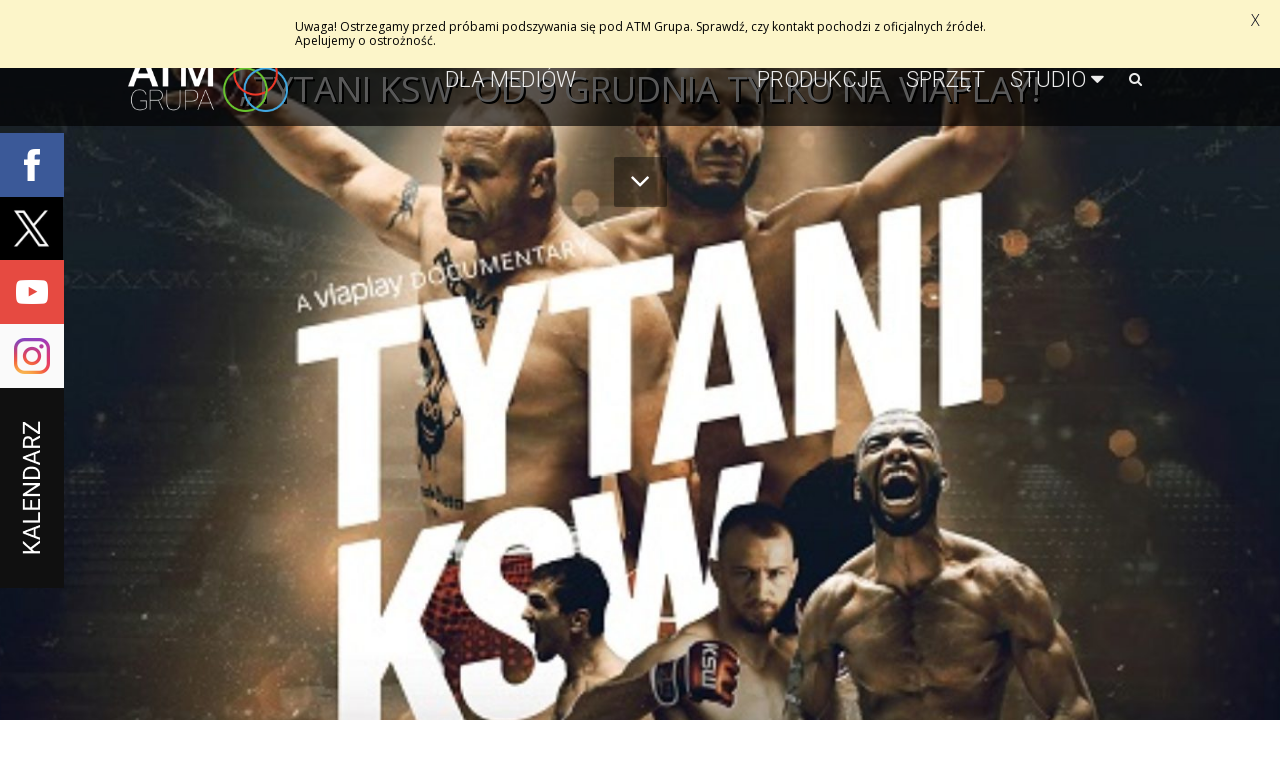

--- FILE ---
content_type: text/html; charset=UTF-8
request_url: https://www.atmgrupa.pl/dla-mediow/tytani-ksw-9-grudnia-viaplay/
body_size: 16353
content:

  <!doctype html>
<!-- Prod -->
<!--[if lt IE 7]><html class="no-js ie ie6 lt-ie9 lt-ie8 lt-ie7" lang="pl-PL" prefix="og: http://ogp.me/ns#"> <![endif]-->
<!--[if IE 7]><html class="no-js ie ie7 lt-ie9 lt-ie8" lang="pl-PL" prefix="og: http://ogp.me/ns#"> <![endif]-->
<!--[if IE 8]><html class="no-js ie ie8 lt-ie9" lang="pl-PL" prefix="og: http://ogp.me/ns#"> <![endif]-->
<!--[if gt IE 8]><!--><html class="no-js" lang="pl-PL" prefix="og: http://ogp.me/ns#"> <!--<![endif]-->
<head>
    <meta charset="UTF-8" />
        <title>   
                            „Tytani KSW” od 9 grudnia tylko na Viaplay! | ATM grupa - ATM grupa
                    </title>
    <meta name="description" content="">
    <link rel="stylesheet" href="https://www.atmgrupa.pl/wp-content/themes/atm-theme/style.css" type="text/css" media="screen" />
    <meta http-equiv="Content-Type" content="text/html; charset=UTF-8" />
    <meta http-equiv="X-UA-Compatible" content="IE=edge">
    <meta name="viewport" content="width=device-width, initial-scale=1.0">
    <link rel="author" href="https://www.atmgrupa.pl/wp-content/themes/atm-theme/humans.txt" />
    <link rel="pingback" href="https://www.atmgrupa.pl/xmlrpc.php" />
<script defer src=https://atmg.notoria.pl/cdn/production/latest/main.widgets.js></script>

<!-- Google tag (gtag.js) --> <script async src="https://www.googletagmanager.com/gtag/js?id=G-1N1VVDCY8R"></script> <script> window.dataLayer = window.dataLayer || []; function gtag(){dataLayer.push(arguments);} gtag('js', new Date()); gtag('config', 'G-1N1VVDCY8R'); </script>
    <style type="text/css" id="wpml-ls-inline-styles-menus-522">.wpml-ls-slot-522, .wpml-ls-slot-522 a, .wpml-ls-slot-522 a:visited{color:#ececec;}.wpml-ls-slot-522:hover, .wpml-ls-slot-522:hover a, .wpml-ls-slot-522 a:hover{color:#ffffff;}.wpml-ls-slot-522.wpml-ls-current-language, .wpml-ls-slot-522.wpml-ls-current-language a, .wpml-ls-slot-522.wpml-ls-current-language a:visited{color:#ececec;}.wpml-ls-slot-522.wpml-ls-current-language:hover, .wpml-ls-slot-522.wpml-ls-current-language:hover a, .wpml-ls-slot-522.wpml-ls-current-language a:hover{color:#ffffff;}</style>
<link rel="alternate" hreflang="pl" href="https://www.atmgrupa.pl/dla-mediow/tytani-ksw-9-grudnia-viaplay/" />

<!-- This site is optimized with the Yoast SEO plugin v6.1.1 - https://yoa.st/1yg?utm_content=6.1.1 -->
<link rel="canonical" href="https://www.atmgrupa.pl/dla-mediow/tytani-ksw-9-grudnia-viaplay/" />
<meta property="og:locale" content="pl_PL" />
<meta property="og:type" content="article" />
<meta property="og:title" content="„Tytani KSW” od 9 grudnia tylko na Viaplay! | ATM grupa" />
<meta property="og:url" content="https://www.atmgrupa.pl/dla-mediow/tytani-ksw-9-grudnia-viaplay/" />
<meta property="og:site_name" content="ATM grupa" />
<meta property="article:publisher" content="http://www.facebook.com/grupaatm/" />
<meta property="article:tag" content="KSW" />
<meta property="article:tag" content="Mamed Chalidow" />
<meta property="article:tag" content="Marian Ziółkowski" />
<meta property="article:tag" content="Mariusz Pudzianowski" />
<meta property="article:tag" content="MMA" />
<meta property="article:tag" content="Salahdine Parnasse" />
<meta property="article:tag" content="Sebastian Rajewski" />
<meta property="article:tag" content="serial dokumentalny" />
<meta property="article:tag" content="sztuki walki" />
<meta property="article:tag" content="Tytani KSW" />
<meta property="article:tag" content="Viaplay" />
<meta property="og:image" content="https://www.atmgrupa.pl/wp-content/uploads/2022/12/tyt1-750x500.jpeg" />
<meta property="og:image:secure_url" content="https://www.atmgrupa.pl/wp-content/uploads/2022/12/tyt1-750x500.jpeg" />
<meta name="twitter:card" content="summary_large_image" />
<meta name="twitter:title" content="„Tytani KSW” od 9 grudnia tylko na Viaplay! | ATM grupa" />
<meta name="twitter:site" content="@GrupaAtm" />
<meta name="twitter:image" content="https://www.atmgrupa.pl/wp-content/uploads/2022/12/tyt1.jpeg" />
<meta name="twitter:creator" content="@GrupaAtm" />
<script type='application/ld+json'>{"@context":"http:\/\/schema.org","@type":"WebSite","@id":"#website","url":"https:\/\/www.atmgrupa.pl\/","name":"ATM grupa","potentialAction":{"@type":"SearchAction","target":"https:\/\/www.atmgrupa.pl\/?s={search_term_string}","query-input":"required name=search_term_string"}}</script>
<script type='application/ld+json'>{"@context":"http:\/\/schema.org","@type":"Organization","url":"https:\/\/www.atmgrupa.pl\/dla-mediow\/tytani-ksw-9-grudnia-viaplay\/","sameAs":["http:\/\/www.facebook.com\/grupaatm\/","http:\/\/instagram.com\/atm_grupa","http:\/\/youtube.com\/user\/atmgrupasa","https:\/\/twitter.com\/GrupaAtm"],"@id":"#organization","name":"ATM Grupa","logo":"https:\/\/www.atmgrupa.pl\/wp-content\/uploads\/2018\/02\/atm_logo_alone_www-3-533x400.png"}</script>
<!-- / Yoast SEO plugin. -->

<link rel='dns-prefetch' href='//use.fontawesome.com' />
<link rel='dns-prefetch' href='//fonts.googleapis.com' />
<link rel='dns-prefetch' href='//s.w.org' />
		<script type="text/javascript">
			window._wpemojiSettings = {"baseUrl":"https:\/\/s.w.org\/images\/core\/emoji\/2.3\/72x72\/","ext":".png","svgUrl":"https:\/\/s.w.org\/images\/core\/emoji\/2.3\/svg\/","svgExt":".svg","source":{"concatemoji":"https:\/\/www.atmgrupa.pl\/wp-includes\/js\/wp-emoji-release.min.js?ver=5ff44d2e5dbe4ab48faba068ab0187d2"}};
			!function(t,a,e){var r,i,n,o=a.createElement("canvas"),l=o.getContext&&o.getContext("2d");function c(t){var e=a.createElement("script");e.src=t,e.defer=e.type="text/javascript",a.getElementsByTagName("head")[0].appendChild(e)}for(n=Array("flag","emoji4"),e.supports={everything:!0,everythingExceptFlag:!0},i=0;i<n.length;i++)e.supports[n[i]]=function(t){var e,a=String.fromCharCode;if(!l||!l.fillText)return!1;switch(l.clearRect(0,0,o.width,o.height),l.textBaseline="top",l.font="600 32px Arial",t){case"flag":return(l.fillText(a(55356,56826,55356,56819),0,0),e=o.toDataURL(),l.clearRect(0,0,o.width,o.height),l.fillText(a(55356,56826,8203,55356,56819),0,0),e===o.toDataURL())?!1:(l.clearRect(0,0,o.width,o.height),l.fillText(a(55356,57332,56128,56423,56128,56418,56128,56421,56128,56430,56128,56423,56128,56447),0,0),e=o.toDataURL(),l.clearRect(0,0,o.width,o.height),l.fillText(a(55356,57332,8203,56128,56423,8203,56128,56418,8203,56128,56421,8203,56128,56430,8203,56128,56423,8203,56128,56447),0,0),e!==o.toDataURL());case"emoji4":return l.fillText(a(55358,56794,8205,9794,65039),0,0),e=o.toDataURL(),l.clearRect(0,0,o.width,o.height),l.fillText(a(55358,56794,8203,9794,65039),0,0),e!==o.toDataURL()}return!1}(n[i]),e.supports.everything=e.supports.everything&&e.supports[n[i]],"flag"!==n[i]&&(e.supports.everythingExceptFlag=e.supports.everythingExceptFlag&&e.supports[n[i]]);e.supports.everythingExceptFlag=e.supports.everythingExceptFlag&&!e.supports.flag,e.DOMReady=!1,e.readyCallback=function(){e.DOMReady=!0},e.supports.everything||(r=function(){e.readyCallback()},a.addEventListener?(a.addEventListener("DOMContentLoaded",r,!1),t.addEventListener("load",r,!1)):(t.attachEvent("onload",r),a.attachEvent("onreadystatechange",function(){"complete"===a.readyState&&e.readyCallback()})),(r=e.source||{}).concatemoji?c(r.concatemoji):r.wpemoji&&r.twemoji&&(c(r.twemoji),c(r.wpemoji)))}(window,document,window._wpemojiSettings);
		</script>
		<style type="text/css">
img.wp-smiley,
img.emoji {
	display: inline !important;
	border: none !important;
	box-shadow: none !important;
	height: 1em !important;
	width: 1em !important;
	margin: 0 .07em !important;
	vertical-align: -0.1em !important;
	background: none !important;
	padding: 0 !important;
}
</style>
<link rel='stylesheet' id='contact-form-7-css'  href='https://www.atmgrupa.pl/wp-content/plugins/contact-form-7/includes/css/styles.css?ver=5.0.2' type='text/css' media='all' />
<link rel='stylesheet' id='google-fonts-css'  href='https://fonts.googleapis.com/css?family=Lato%3A400%2C500%2C600%2C700%7COpen+Sans%3A400%2C500%2C600%2C700&#038;ver=2.7' type='text/css' media='all' />
<link rel='stylesheet' id='section-heading-widget-section-heading-37a6259cc0c1-css'  href='https://www.atmgrupa.pl/wp-content/uploads/siteorigin-widgets/section-heading-widget-section-heading-37a6259cc0c1.css?ver=5ff44d2e5dbe4ab48faba068ab0187d2' type='text/css' media='all' />
<link rel='stylesheet' id='atm-custom-post-grid-default-ec27d8d86b2d-css'  href='https://www.atmgrupa.pl/wp-content/uploads/siteorigin-widgets/atm-custom-post-grid-default-ec27d8d86b2d.css?ver=5ff44d2e5dbe4ab48faba068ab0187d2' type='text/css' media='all' />
<link rel='stylesheet' id='atm-custom-post-grid-default-80599f2ce7d5-css'  href='https://www.atmgrupa.pl/wp-content/uploads/siteorigin-widgets/atm-custom-post-grid-default-80599f2ce7d5.css?ver=5ff44d2e5dbe4ab48faba068ab0187d2' type='text/css' media='all' />
<link rel='stylesheet' id='atm-reset-css'  href='https://www.atmgrupa.pl/wp-content/themes/atm-theme/assets/css/reset.css?ver=5ff44d2e5dbe4ab48faba068ab0187d2' type='text/css' media='all' />
<link rel='stylesheet' id='atm-stylesheet-css'  href='https://www.atmgrupa.pl/wp-content/themes/atm-theme/assets/css/styles.css?ver=5ff44d2e5dbe4ab48faba068ab0187d2' type='text/css' media='all' />
<link rel='stylesheet' id='fancybox-css'  href='https://www.atmgrupa.pl/wp-content/plugins/easy-fancybox/fancybox/jquery.fancybox-1.3.8.min.css?ver=1.6.2' type='text/css' media='screen' />
<script type='text/javascript' src='https://www.atmgrupa.pl/wp-includes/js/jquery/jquery.js?ver=1.12.4'></script>
<script type='text/javascript' src='https://www.atmgrupa.pl/wp-includes/js/jquery/jquery-migrate.min.js?ver=1.4.1'></script>
<script type='text/javascript' src='https://www.atmgrupa.pl/wp-content/plugins/sitepress-multilingual-cms-master/res/js/jquery.cookie.js?ver=3.9.2'></script>
<script type='text/javascript'>
/* <![CDATA[ */
var wpml_cookies = {"_icl_current_language":{"value":"pl","expires":1,"path":"\/"}};
var wpml_cookies = {"_icl_current_language":{"value":"pl","expires":1,"path":"\/"}};
/* ]]> */
</script>
<script type='text/javascript' src='https://www.atmgrupa.pl/wp-content/plugins/sitepress-multilingual-cms-master/res/js/cookies/language-cookie.js?ver=5ff44d2e5dbe4ab48faba068ab0187d2'></script>
<script type='text/javascript' src='https://www.atmgrupa.pl/wp-content/themes/atm-theme/assets/js/atm-navigation.js'></script>
<script type='text/javascript' src='https://www.atmgrupa.pl/wp-content/themes/atm-theme/assets/js/slim-header.js'></script>
<script type='text/javascript' src='https://www.atmgrupa.pl/wp-content/themes/atm-theme/assets/js/atm-scrollto.js'></script>
<script type='text/javascript' src='https://www.atmgrupa.pl/wp-content/themes/atm-theme/assets/js/parallax.min.js'></script>
<script type='text/javascript' src='https://use.fontawesome.com/a38fe5af6d.js?ver=5ff44d2e5dbe4ab48faba068ab0187d2'></script>
<link rel='https://api.w.org/' href='https://www.atmgrupa.pl/wp-json/' />
<link rel="EditURI" type="application/rsd+xml" title="RSD" href="https://www.atmgrupa.pl/xmlrpc.php?rsd" />
<link rel="wlwmanifest" type="application/wlwmanifest+xml" href="https://www.atmgrupa.pl/wp-includes/wlwmanifest.xml" /> 
<link rel='shortlink' href='https://www.atmgrupa.pl/?p=25115' />
<link rel="alternate" type="application/json+oembed" href="https://www.atmgrupa.pl/wp-json/oembed/1.0/embed?url=https%3A%2F%2Fwww.atmgrupa.pl%2Fdla-mediow%2Ftytani-ksw-9-grudnia-viaplay%2F" />
<link rel="alternate" type="text/xml+oembed" href="https://www.atmgrupa.pl/wp-json/oembed/1.0/embed?url=https%3A%2F%2Fwww.atmgrupa.pl%2Fdla-mediow%2Ftytani-ksw-9-grudnia-viaplay%2F&#038;format=xml" />
<meta name="generator" content="WPML ver:3.9.2 stt:1,41;" />
<style id="mystickymenu" type="text/css">#mysticky-nav { width:100%; position: static; }#mysticky-nav.wrapfixed { position:fixed; left: 0px; margin-top:0px;  z-index: 99990; -webkit-transition: 0.3s; -moz-transition: 0.3s; -o-transition: 0.3s; transition: 0.3s; -ms-filter:"progid:DXImageTransform.Microsoft.Alpha(Opacity=90)"; filter: alpha(opacity=90); opacity:0.9; background-color: #f7f5e7;}#mysticky-nav.wrapfixed .myfixed{ background-color: #f7f5e7; position: relative;top: auto;left: auto;right: auto;}#mysticky-nav .myfixed { margin:0 auto; float:none; border:0px; background:none; max-width:100%; }</style>			<style type="text/css">
																															</style>
			<!-- Stream WordPress user activity plugin v3.2.2 -->
<script type="text/javascript">
(function(url){
	if(/(?:Chrome\/26\.0\.1410\.63 Safari\/537\.31|WordfenceTestMonBot)/.test(navigator.userAgent)){ return; }
	var addEvent = function(evt, handler) {
		if (window.addEventListener) {
			document.addEventListener(evt, handler, false);
		} else if (window.attachEvent) {
			document.attachEvent('on' + evt, handler);
		}
	};
	var removeEvent = function(evt, handler) {
		if (window.removeEventListener) {
			document.removeEventListener(evt, handler, false);
		} else if (window.detachEvent) {
			document.detachEvent('on' + evt, handler);
		}
	};
	var evts = 'contextmenu dblclick drag dragend dragenter dragleave dragover dragstart drop keydown keypress keyup mousedown mousemove mouseout mouseover mouseup mousewheel scroll'.split(' ');
	var logHuman = function() {
		var wfscr = document.createElement('script');
		wfscr.type = 'text/javascript';
		wfscr.async = true;
		wfscr.src = url + '&r=' + Math.random();
		(document.getElementsByTagName('head')[0]||document.getElementsByTagName('body')[0]).appendChild(wfscr);
		for (var i = 0; i < evts.length; i++) {
			removeEvent(evts[i], logHuman);
		}
	};
	for (var i = 0; i < evts.length; i++) {
		addEvent(evts[i], logHuman);
	}
})('//www.atmgrupa.pl/?wordfence_lh=1&hid=B8F4A9E465929BCE6DB76AB97EADFD41');
</script><script type="text/javascript">
           var ajaxurl = "https://www.atmgrupa.pl/wp-admin/admin-ajax.php";
         </script><link rel="icon" href="https://www.atmgrupa.pl/wp-content/uploads/2018/03/fav-atm.png" sizes="32x32" />
<link rel="icon" href="https://www.atmgrupa.pl/wp-content/uploads/2018/03/fav-atm.png" sizes="192x192" />
<link rel="apple-touch-icon-precomposed" href="https://www.atmgrupa.pl/wp-content/uploads/2018/03/fav-atm.png" />
<meta name="msapplication-TileImage" content="https://www.atmgrupa.pl/wp-content/uploads/2018/03/fav-atm.png" />

<!-- BEGIN GADWP v5.3.1.1 Universal Analytics - https://deconf.com/google-analytics-dashboard-wordpress/ -->
<script>
(function(i,s,o,g,r,a,m){i['GoogleAnalyticsObject']=r;i[r]=i[r]||function(){
	(i[r].q=i[r].q||[]).push(arguments)},i[r].l=1*new Date();a=s.createElement(o),
	m=s.getElementsByTagName(o)[0];a.async=1;a.src=g;m.parentNode.insertBefore(a,m)
})(window,document,'script','https://www.google-analytics.com/analytics.js','ga');
  ga('create', 'UA-115176071-1', 'auto');
  ga('send', 'pageview');
</script>
<!-- END GADWP Universal Analytics -->

<!-- Easy FancyBox 1.6.2 using FancyBox 1.3.8 - RavanH (http://status301.net/wordpress-plugins/easy-fancybox/) -->
<script type="text/javascript">
/* <![CDATA[ */
var fb_timeout = null;
var fb_opts = { 'overlayShow' : true, 'hideOnOverlayClick' : true, 'showCloseButton' : true, 'margin' : 20, 'centerOnScroll' : true, 'enableEscapeButton' : true, 'autoScale' : true };
var easy_fancybox_handler = function(){
	/* IMG */
	var fb_IMG_select = 'a[href*=".jpg"]:not(.nolightbox,li.nolightbox>a), area[href*=".jpg"]:not(.nolightbox), a[href*=".jpeg"]:not(.nolightbox,li.nolightbox>a), area[href*=".jpeg"]:not(.nolightbox), a[href*=".png"]:not(.nolightbox,li.nolightbox>a), area[href*=".png"]:not(.nolightbox), a[href*=".webp"]:not(.nolightbox,li.nolightbox>a), area[href*=".webp"]:not(.nolightbox)';
	jQuery(fb_IMG_select).addClass('fancybox image').attr('rel', 'gallery');
	jQuery('a.fancybox, area.fancybox, li.fancybox a').fancybox( jQuery.extend({}, fb_opts, { 'opacity' : false, 'hideOnContentClick' : false, 'titleShow' : true, 'titlePosition' : 'over', 'titleFromAlt' : true, 'showNavArrows' : true, 'enableKeyboardNav' : true, 'cyclic' : false }) );
}
var easy_fancybox_auto = function(){
	/* Auto-click */
	setTimeout(function(){jQuery('#fancybox-auto').trigger('click')},1000);
}
/* ]]> */
</script>

      </head>

<body class="dla-mediow-template-default single single-dla-mediow postid-25115" data-template="base.twig">

<header class="header">
  
    <nav id="nav-secondary" class="nav-secondary wrap" role="navigation">
        <ul class="menu menu-secondary">
          <li class="menu-item menu-secondary-item  menu-item menu-item-type-custom menu-item-object-custom menu-item-5735 menu-item-has-children">
        <a target=""
           href="#">O Nas</a>

                  <i class="fa fa-caret-down"></i>

          <ul class="menu-dropdown menu-secondary-dropdown">
                                        <li class="menu-item menu-secondary-dropdown-item  menu-item menu-item-type-post_type menu-item-object-page menu-item-5736">
                <a target=""
                   href="https://www.atmgrupa.pl/o-nas/dzialalnosc/">Działalność</a>
              </li>
                                                      <li class="menu-item menu-secondary-dropdown-item  menu-item menu-item-type-post_type menu-item-object-page menu-item-5744">
                <a target=""
                   href="https://www.atmgrupa.pl/o-nas/grupa-kapitalowa/">Grupa kapitałowa</a>
              </li>
                                                      <li class="menu-item menu-secondary-dropdown-item  menu-item menu-item-type-post_type menu-item-object-page menu-item-5765">
                <a target=""
                   href="https://www.atmgrupa.pl/o-nas/rada-nadzorcza/">Rada nadzorcza</a>
              </li>
                                                      <li class="menu-item menu-secondary-dropdown-item  menu-item menu-item-type-post_type menu-item-object-page menu-item-5766">
                <a target=""
                   href="https://www.atmgrupa.pl/o-nas/zarzad/">Zarząd</a>
              </li>
                                                      <li class="menu-item menu-secondary-dropdown-item  menu-item menu-item-type-post_type menu-item-object-page menu-item-5767">
                <a target=""
                   href="https://www.atmgrupa.pl/o-nas/nasz-zespol/">Zespół</a>
              </li>
                                                      <li class="menu-item menu-secondary-dropdown-item  menu-item menu-item-type-post_type menu-item-object-page menu-item-28951">
                <a target=""
                   href="https://www.atmgrupa.pl/dotacje/">Dotacje</a>
              </li>
                                                      <li class="menu-item menu-secondary-dropdown-item  menu-item menu-item-type-post_type menu-item-object-page menu-item-41235">
                <a target=""
                   href="https://www.atmgrupa.pl/odpowiedzialny-biznes/">ODPOWIEDZIALNY BIZNES</a>
              </li>
                                    </ul>

        

      </li>
          <li class="menu-item menu-secondary-item  menu-item menu-item-type-custom menu-item-object-custom menu-item-1609 menu-item-has-children">
        <a target=""
           href="#">Dla mediów</a>

                  <i class="fa fa-caret-down"></i>

          <ul class="menu-dropdown menu-secondary-dropdown">
                                        <li class="menu-item menu-secondary-dropdown-item  menu-item menu-item-type-post_type_archive menu-item-object-dla-mediow menu-item-1608">
                <a target=""
                   href="https://www.atmgrupa.pl/dla-mediow/">Informacje prasowe</a>
              </li>
                                                      <li class="menu-item menu-secondary-dropdown-item  menu-item menu-item-type-post_type menu-item-object-page menu-item-5865">
                <a target=""
                   href="https://www.atmgrupa.pl/logotypy/">Logotypy</a>
              </li>
                                    </ul>

        

      </li>
          <li class="menu-item menu-secondary-item  menu-item menu-item-type-custom menu-item-object-custom menu-item-5882 menu-item-has-children">
        <a target=""
           href="#">Dla inwestorów</a>

        
          <i class="fa fa-caret-down"></i>

          <div class="menu-dropdown menu-secondary-dropdown
        menu-dropdown-multicolumn">
            <div class="menu-columns-wrapper">
            
                <div class="menu-column">
                  <span class="menu-column-title">Spółka</span>

                  <ul>
                                                                <li class="menu-item menu-secondary-dropdown-item  menu-item menu-item-type-custom menu-item-object-custom menu-item-5876">
                        <a target=""
                           href="https://www.atmgrupa.pl/ir-podstawowe-informacje/">Podstawowe informacje</a>
                      </li>
                                                                                      <li class="menu-item menu-secondary-dropdown-item  menu-item menu-item-type-custom menu-item-object-custom menu-item-5877">
                        <a target=""
                           href="https://atmgrupa.pl/kalendarium/">Kalendarium</a>
                      </li>
                                                                                      <li class="menu-item menu-secondary-dropdown-item  menu-item menu-item-type-post_type menu-item-object-page menu-item-5873">
                        <a target=""
                           href="https://www.atmgrupa.pl/o-nas/dzialalnosc/">Działalność</a>
                      </li>
                                                                                      <li class="menu-item menu-secondary-dropdown-item  menu-item menu-item-type-custom menu-item-object-custom menu-item-5878">
                        <a target=""
                           href="https://atmgrupa.pl/akcjonariusze/">Akcjonariusze</a>
                      </li>
                                                                                      <li class="menu-item menu-secondary-dropdown-item  menu-item menu-item-type-post_type menu-item-object-page menu-item-5872">
                        <a target=""
                           href="https://www.atmgrupa.pl/o-nas/rada-nadzorcza/">Rada nadzorcza</a>
                      </li>
                                                                                      <li class="menu-item menu-secondary-dropdown-item  menu-item menu-item-type-post_type menu-item-object-page menu-item-5874">
                        <a target=""
                           href="https://www.atmgrupa.pl/o-nas/zarzad/">Zarząd</a>
                      </li>
                                                                                      <li class="menu-item menu-secondary-dropdown-item  menu-item menu-item-type-custom menu-item-object-custom menu-item-5879">
                        <a target=""
                           href="https://atmgrupa.pl/walne-zgromadzenie-akcjonariuszy/">WZA</a>
                      </li>
                                                                                      <li class="menu-item menu-secondary-dropdown-item  menu-item menu-item-type-custom menu-item-object-custom menu-item-5880">
                        <a target=""
                           href="https://atmgrupa.pl/dokumenty-spolki/">Dokumenty spółki</a>
                      </li>
                                                                                      <li class="menu-item menu-secondary-dropdown-item  menu-item menu-item-type-custom menu-item-object-custom menu-item-5881">
                        <a target=""
                           href="https://atmgrupa.pl/lad-korporacyjny-2/">Ład korporacyjny</a>
                      </li>
                                                                                      <li class="menu-item menu-secondary-dropdown-item  menu-item menu-item-type-post_type menu-item-object-page menu-item-24683">
                        <a target=""
                           href="https://www.atmgrupa.pl/istotne-transakcje-podmiotami-powiazanymi/">Istotne transakcje z podmiotami powiązanymi</a>
                      </li>
                                                            </ul>
                </div>


            
                <div class="menu-column">
                  <span class="menu-column-title">Raporty i finanse</span>

                  <ul>
                                                                <li class="menu-item menu-secondary-dropdown-item  menu-item menu-item-type-post_type menu-item-object-page menu-item-42131">
                        <a target=""
                           href="https://www.atmgrupa.pl/raporty-biezace/">Raporty ESPI / EBI</a>
                      </li>
                                                                                      <li class="menu-item menu-secondary-dropdown-item  menu-item menu-item-type-custom menu-item-object-custom menu-item-17033">
                        <a target=""
                           href="https://atmgrupa.pl/prezentacje_inwestorskie/">Prezentacje inwestorskie</a>
                      </li>
                                                                                      <li class="menu-item menu-secondary-dropdown-item  menu-item menu-item-type-custom menu-item-object-custom menu-item-5887">
                        <a target=""
                           href="https://atmgrupa.pl/wyniki-finansowe/">Dane finansowe</a>
                      </li>
                                                                                      <li class="menu-item menu-secondary-dropdown-item  menu-item menu-item-type-custom menu-item-object-custom menu-item-22977">
                        <a target=""
                           href="https://atmgrupa.pl/raporty_analityczne/">Raporty analityczne</a>
                      </li>
                                                                                      <li class="menu-item menu-secondary-dropdown-item  menu-item menu-item-type-custom menu-item-object-custom menu-item-5888">
                        <a target=""
                           href="https://atmgrupa.pl/zewnetrzny-audytor/">Zewnętrzny Audytor</a>
                      </li>
                                                                                      <li class="menu-item menu-secondary-dropdown-item  menu-item menu-item-type-custom menu-item-object-custom menu-item-5889">
                        <a target=""
                           href="/prospekt-emisyjny">Prospekty emisyjne</a>
                      </li>
                                                                                      <li class="menu-item menu-secondary-dropdown-item  menu-item menu-item-type-custom menu-item-object-custom menu-item-5890">
                        <a target=""
                           href="https://atmgrupa.pl/historia-operacji-na-akcjach/">Operacje na Akcjach</a>
                      </li>
                                                            </ul>
                </div>


                        </div>

          </div>




        

      </li>
          <li class="menu-item menu-secondary-item  menu-item menu-item-type-custom menu-item-object-custom menu-item-5911">
        <a target="_blank"
           href="https://www.scenaatm.pl/">Scena ATM</a>

        

      </li>
          <li class="menu-item menu-secondary-item  menu-item menu-item-type-post_type menu-item-object-page menu-item-8556">
        <a target=""
           href="https://www.atmgrupa.pl/kontakt/">Kontakt</a>

        

      </li>
          <li class="menu-item menu-secondary-item  menu-item menu-item-type-post_type menu-item-object-page menu-item-7994">
        <a target=""
           href="https://www.atmgrupa.pl/praca/">Praca</a>

        

      </li>
          <li class="menu-item menu-secondary-item menu-item wpml-ls-slot-3 wpml-ls-item wpml-ls-item-en wpml-ls-menu-item wpml-ls-first-item menu-item-type-wpml_ls_menu_item menu-item-object-wpml_ls_menu_item menu-item-wpml-ls-3-en  menu-item-type-post_type menu-item-object-page">
        <a target=""
           href="https://www.atmgrupa.pl/en/">EN</a>

        

      </li>
          <li class="menu-item menu-secondary-item menu-item wpml-ls-slot-3 wpml-ls-item wpml-ls-item-pl wpml-ls-current-language wpml-ls-menu-item wpml-ls-last-item menu-item-type-wpml_ls_menu_item menu-item-object-wpml_ls_menu_item menu-item-wpml-ls-3-pl  menu-item-type-post_type menu-item-object-page">
        <a target=""
           href="https://www.atmgrupa.pl/dla-mediow/tytani-ksw-9-grudnia-viaplay/">PL</a>

        

      </li>
      </ul>
    </nav><!-- #nav -->

    <div class="header-bar wrap">

      <h1 class="hdr-logo" role="banner">
        <a class="hdr-logo-link" title="Strona główna ATM grupa" href="https://www.atmgrupa.pl" rel="home">
          <img class="header-logo-image" src="/wp-content/themes/atm-theme/assets/img/logo-atm.png"
               alt="ATM grupa"/>
        </a>
      </h1>

      <nav id="nav-main" class="nav-main" role="navigation">
            <ul class="menu menu-main">
                    <li class="menu-item menu-main-item offset-item menu-item menu-item-type-custom menu-item-object-custom menu-item-22345"> 
                <a target="" href="https://www.atmgrupa.pl/dla-mediow/">Dla mediów</a>

                

            </li>
                    <li class="menu-item menu-main-item  menu-item menu-item-type-post_type_archive menu-item-object-produkcje menu-item-1607"> 
                <a target="" href="https://www.atmgrupa.pl/produkcje/">Produkcje</a>

                

            </li>
                    <li class="menu-item menu-main-item  menu-item menu-item-type-custom menu-item-object-custom menu-item-5909"> 
                <a target="_blank" href="http://atmsystem.pl/">Sprzęt</a>

                

            </li>
                    <li class="menu-item menu-main-item  menu-item menu-item-type-custom menu-item-object-custom menu-item-12819 menu-item-has-children"> 
                <a target="" href="#">Studio</a>

                
                    <i class="fa fa-caret-down"></i>

                    <ul class="menu-dropdown menu-main-dropdown">
                                                                                <li class="menu-item menu-main-dropdown-item  menu-item menu-item-type-custom menu-item-object-custom menu-item-5910">
                                <a target="_blank" href="http://atmstudio.eu/">Warszawa</a>
                            </li>
                                                                                                            <li class="menu-item menu-main-dropdown-item  menu-item menu-item-type-post_type menu-item-object-page menu-item-12821">
                                <a target="" href="https://www.atmgrupa.pl/atm-studio-wroclaw/">Wrocław</a>
                            </li>
                                                                        </ul>

                

            </li>
        
      <li class="menu-item menu-main-item">
        <i class="fa fa-search" style="font-size:0.9rem; vertical-align:top; line-height:1.5rem " ></i>
        <ul class="search-menu-dropdown menu-dropdown menu-main-dropdown  ">
            <li class="  ">

              <form class="search-form" action="https://www.atmgrupa.pl" role="search">
                <span class="search-title">Szukaj</span>
                <input class="search-input" name="s" type="search" autocomplete="off" >
                <button class="button"><i class="fa fa-search"></i></button>
              </form>
            </li>
        </ul>
      </li>
    </ul>
      </nav>

      <span class="menu-toggle">
							MENU
							<div class="bars">
                                <div class="bar"></div>
							    <div class="bar"></div>
							    <div class="bar"></div>
							</div>

						</span>
    </div>

    <nav id="nav-mobile" class="nav-mobile" role="navigation">
        <ul class="menu menu-mobile">
          <li class="menu-item menu-mobile-item  menu-item menu-item-type-custom menu-item-object-custom menu-item-8959 menu-item-has-children">
        <a target="" href="#">O Nas</a>
        
                      <i class="fa fa-caret-down"></i>
            <ul class="menu-dropdown menu-mobile-dropdown">
                                              <li class="menu-item menu-mobile-dropdown-item  menu-item menu-item-type-post_type menu-item-object-page menu-item-8759">
                  <a target="" href="https://www.atmgrupa.pl/o-nas/dzialalnosc/">Działalność</a>
                </li>
                                                              <li class="menu-item menu-mobile-dropdown-item  menu-item menu-item-type-post_type menu-item-object-page menu-item-8760">
                  <a target="" href="https://www.atmgrupa.pl/o-nas/grupa-kapitalowa/">Grupa kapitałowa</a>
                </li>
                                                              <li class="menu-item menu-mobile-dropdown-item  menu-item menu-item-type-post_type menu-item-object-page menu-item-8762">
                  <a target="" href="https://www.atmgrupa.pl/o-nas/rada-nadzorcza/">Rada nadzorcza</a>
                </li>
                                                              <li class="menu-item menu-mobile-dropdown-item  menu-item menu-item-type-post_type menu-item-object-page menu-item-8763">
                  <a target="" href="https://www.atmgrupa.pl/o-nas/zarzad/">Zarząd</a>
                </li>
                                                              <li class="menu-item menu-mobile-dropdown-item  menu-item menu-item-type-post_type menu-item-object-page menu-item-8761">
                  <a target="" href="https://www.atmgrupa.pl/o-nas/nasz-zespol/">Nasz zespół</a>
                </li>
                                                              <li class="menu-item menu-mobile-dropdown-item  menu-item menu-item-type-post_type menu-item-object-page menu-item-8764">
                  <a target="" href="https://www.atmgrupa.pl/odpowiedzialny-biznes/polityka-prywatnosci/">Polityka prywatności ATM Grupa S.A.</a>
                </li>
                                                              <li class="menu-item menu-mobile-dropdown-item  menu-item menu-item-type-post_type menu-item-object-page menu-item-28952">
                  <a target="" href="https://www.atmgrupa.pl/dotacje/">Dotacje</a>
                </li>
                                                              <li class="menu-item menu-mobile-dropdown-item  menu-item menu-item-type-post_type menu-item-object-page menu-item-9735">
                  <a target="" href="https://www.atmgrupa.pl/odpowiedzialny-biznes/zasady-etyki/">Zasady etyki</a>
                </li>
                                          </ul>
          
        

      </li>
          <li class="menu-item menu-mobile-item  menu-item menu-item-type-custom menu-item-object-custom menu-item-8767 menu-item-has-children">
        <a target="" href="#">Dla mediów</a>
        
                      <i class="fa fa-caret-down"></i>
            <ul class="menu-dropdown menu-mobile-dropdown">
                                              <li class="menu-item menu-mobile-dropdown-item  menu-item menu-item-type-post_type_archive menu-item-object-dla-mediow menu-item-8766">
                  <a target="" href="https://www.atmgrupa.pl/dla-mediow/">Informacje prasowe</a>
                </li>
                                                              <li class="menu-item menu-mobile-dropdown-item  menu-item menu-item-type-post_type menu-item-object-page menu-item-8768">
                  <a target="" href="https://www.atmgrupa.pl/logotypy/">Logotypy</a>
                </li>
                                          </ul>
          
        

      </li>
          <li class="menu-item menu-mobile-item  menu-item menu-item-type-custom menu-item-object-custom menu-item-8777 menu-item-has-children">
        <a target="" href="#">Dla inwestorów</a>
        
          
            <i class="fa fa-caret-down"></i>
            <ul class="menu-dropdown menu-mobile-dropdown">
                                              <li class="menu-item menu-mobile-dropdown-item">
                  <a target="" href="#" class="menu-mobile-column-header">Spółka</a>

                  <ul class="menu-dropdown menu-mobile-dropdown menu-mobile-dropdown-column">

                                          <li class="menu-item menu-mobile-dropdown-item menu-mobile-dropdown-column-item  menu-item menu-item-type-custom menu-item-object-custom menu-item-8781">
                        <a target="" href="https://www.atmgrupa.pl/ir-podstawowe-informacje/">Podstawowe informacje</a>
                      </li>
                                          <li class="menu-item menu-mobile-dropdown-item menu-mobile-dropdown-column-item  menu-item menu-item-type-custom menu-item-object-custom menu-item-8782">
                        <a target="" href="https://atmgrupa.pl/kalendarium/">Kalendarium</a>
                      </li>
                                          <li class="menu-item menu-mobile-dropdown-item menu-mobile-dropdown-column-item  menu-item menu-item-type-custom menu-item-object-custom menu-item-8783">
                        <a target="" href="https://www.atmgrupa.pl/o-nas/dzialalnosc/">Działalność</a>
                      </li>
                                          <li class="menu-item menu-mobile-dropdown-item menu-mobile-dropdown-column-item  menu-item menu-item-type-custom menu-item-object-custom menu-item-8784">
                        <a target="" href="https://atmgrupa.pl/akcjonariusze/">Akcjonariusze</a>
                      </li>
                                          <li class="menu-item menu-mobile-dropdown-item menu-mobile-dropdown-column-item  menu-item menu-item-type-custom menu-item-object-custom menu-item-8785">
                        <a target="" href="http://atmgrupa.pl/o-nas/rada-nadzorcza/">Rada nadzorcza</a>
                      </li>
                                          <li class="menu-item menu-mobile-dropdown-item menu-mobile-dropdown-column-item  menu-item menu-item-type-custom menu-item-object-custom menu-item-8786">
                        <a target="" href="http://atmgrupa.pl/o-nas/zarzad/">Zarząd</a>
                      </li>
                                          <li class="menu-item menu-mobile-dropdown-item menu-mobile-dropdown-column-item  menu-item menu-item-type-custom menu-item-object-custom menu-item-8787">
                        <a target="" href="https://atmgrupa.pl/walne-zgromadzenie-akcjonariuszy/">WZA</a>
                      </li>
                                          <li class="menu-item menu-mobile-dropdown-item menu-mobile-dropdown-column-item  menu-item menu-item-type-custom menu-item-object-custom menu-item-8788">
                        <a target="" href="https://atmgrupa.pl/dokumenty-spolki/">Dokumenty spółki</a>
                      </li>
                                          <li class="menu-item menu-mobile-dropdown-item menu-mobile-dropdown-column-item  menu-item menu-item-type-custom menu-item-object-custom menu-item-8789">
                        <a target="" href="https://atmgrupa.pl/lad-korporacyjny-2/">Ład korporacyjny</a>
                      </li>
                    
                  </ul>

                </li>

                                              <li class="menu-item menu-mobile-dropdown-item">
                  <a target="" href="#" class="menu-mobile-column-header">Raporty i finanse</a>

                  <ul class="menu-dropdown menu-mobile-dropdown menu-mobile-dropdown-column">

                                          <li class="menu-item menu-mobile-dropdown-item menu-mobile-dropdown-column-item  menu-item menu-item-type-custom menu-item-object-custom menu-item-8790">
                        <a target="" href="https://atmgrupa.pl/raporty-biezace/">Raporty ESPI / EBI</a>
                      </li>
                                          <li class="menu-item menu-mobile-dropdown-item menu-mobile-dropdown-column-item  menu-item menu-item-type-custom menu-item-object-custom menu-item-17043">
                        <a target="" href="https://atmgrupa.pl/prezentacje_inwestorskie/">Prezentacje inwestorskie</a>
                      </li>
                                          <li class="menu-item menu-mobile-dropdown-item menu-mobile-dropdown-column-item  menu-item menu-item-type-custom menu-item-object-custom menu-item-8792">
                        <a target="" href="https://atmgrupa.pl/wyniki-finansowe/">Dane finansowe</a>
                      </li>
                                          <li class="menu-item menu-mobile-dropdown-item menu-mobile-dropdown-column-item  menu-item menu-item-type-custom menu-item-object-custom menu-item-43156">
                        <a target="" href="https://atmgrupa.pl/raporty_analityczne/">Raporty analityczne</a>
                      </li>
                                          <li class="menu-item menu-mobile-dropdown-item menu-mobile-dropdown-column-item  menu-item menu-item-type-custom menu-item-object-custom menu-item-8793">
                        <a target="" href="https://atmgrupa.pl/zewnetrzny-audytor/">Zewnętrzny audytor</a>
                      </li>
                                          <li class="menu-item menu-mobile-dropdown-item menu-mobile-dropdown-column-item  menu-item menu-item-type-custom menu-item-object-custom menu-item-8794">
                        <a target="" href="/prospekt-emisyjny">Prospekty emisyjne</a>
                      </li>
                                          <li class="menu-item menu-mobile-dropdown-item menu-mobile-dropdown-column-item  menu-item menu-item-type-custom menu-item-object-custom menu-item-8795">
                        <a target="" href="https://atmgrupa.pl/historia-operacji-na-akcjach/">Operacje na akcjach</a>
                      </li>
                                          <li class="menu-item menu-mobile-dropdown-item menu-mobile-dropdown-column-item  menu-item menu-item-type-post_type menu-item-object-page menu-item-24713">
                        <a target="" href="https://www.atmgrupa.pl/istotne-transakcje-podmiotami-powiazanymi/">Istotne transakcje z podmiotami powiązanymi</a>
                      </li>
                    
                  </ul>

                </li>

                          </ul>
          
        

      </li>
          <li class="menu-item menu-mobile-item  menu-item menu-item-type-custom menu-item-object-custom menu-item-21782">
        <a target="" href="http://kalendarz.atmgrupa.pl/">Kalendarz</a>
        

      </li>
          <li class="menu-item menu-mobile-item  menu-item menu-item-type-post_type menu-item-object-page menu-item-8765">
        <a target="" href="https://www.atmgrupa.pl/praca/">Praca</a>
        

      </li>
          <li class="menu-item menu-mobile-item  menu-item menu-item-type-post_type menu-item-object-page menu-item-8757">
        <a target="" href="https://www.atmgrupa.pl/kontakt/">Kontakt</a>
        

      </li>
          <li class="menu-item menu-mobile-item  menu-item menu-item-type-custom menu-item-object-custom menu-item-8796">
        <a target="" href="http://www.scenaatm.pl/">Scena ATM</a>
        

      </li>
          <li class="menu-item menu-mobile-item  menu-item menu-item-type-custom menu-item-object-custom menu-item-8800">
        <a target="" href="https://www.atmgrupa.pl/prosto-z-planu/">Z PLanu</a>
        

      </li>
          <li class="menu-item menu-mobile-item  menu-item menu-item-type-custom menu-item-object-custom menu-item-8801">
        <a target="" href="https://www.atmgrupa.pl/produkcje/">Produkcje</a>
        

      </li>
          <li class="menu-item menu-mobile-item  menu-item menu-item-type-custom menu-item-object-custom menu-item-8802">
        <a target="" href="http://atmsystem.pl/">Sprzęt</a>
        

      </li>
          <li class="menu-item menu-mobile-item  menu-item menu-item-type-custom menu-item-object-custom menu-item-8803">
        <a target="" href="http://www.atmstudio.eu/">Studio</a>
        

      </li>
          <li class="menu-item menu-mobile-item menu-item wpml-ls-slot-522 wpml-ls-item wpml-ls-item-en wpml-ls-menu-item wpml-ls-first-item menu-item-type-wpml_ls_menu_item menu-item-object-wpml_ls_menu_item menu-item-wpml-ls-522-en  menu-item-type-custom menu-item-object-custom">
        <a target="" href="https://www.atmgrupa.pl/en/">EN</a>
        

      </li>
          <li class="menu-item menu-mobile-item menu-item wpml-ls-slot-522 wpml-ls-item wpml-ls-item-pl wpml-ls-current-language wpml-ls-menu-item wpml-ls-last-item menu-item-type-wpml_ls_menu_item menu-item-object-wpml_ls_menu_item menu-item-wpml-ls-522-pl  menu-item-type-custom menu-item-object-custom">
        <a target="" href="https://www.atmgrupa.pl/dla-mediow/tytani-ksw-9-grudnia-viaplay/">PL</a>
        

      </li>
      </ul>

<script>
    jQuery(".menu-mobile").on("click",".menu-item-has-children", function(e){
            console.log("clicked");
            jQuery(this).find(".menu-mobile-dropdown").slideToggle();
        }
    )
</script>    </nav>

    <script type="text/javascript">
        jQuery(document).ready(function () {
            setupNav('menu-toggle', 'nav-mobile');
        });
    </script>


  
</header>

<section id="content" role="main" class="content-wrapper">
      <div class="content-title wrap">
          </div>

  
  <div class="wrapper ">
    <style>
.post-header {
  justify-content:end;
  height:750px;
}
.post-title{
  font-size: 1.5rem;
  margin-bottom:2rem;
  line-height:2.6rem;

}

@media all and (min-width:768px){
  .post-title{
    font-size:2.2rem;
    margin-bottom:2rem;
    max-width:90%;
  }
}

</style>
  <div class="content-wrapper">
    <article class="post-type-dla-mediow" id="post-25115">

              <div class="post-header wrap parallax-window"
             data-parallax="scroll"
             data-image-src="https://www.atmgrupa.pl/wp-content/uploads/2022/12/tyt1-1920x800-c-default.jpeg">


          <h1 class="post-title ">„Tytani KSW” od 9 grudnia tylko na Viaplay!</h1>
          <div class="button button-controls scrollto" style="padding: 0.5rem 1rem;"
               data-scrollto=".article-content">
            <i class="fa fa-2x fa-angle-down"></i>
          </div>
        </div>
      

      <section class="article-content post-wrap">
            <div class="post-content-inner">
        <div class="post-meta">
					<span class="date-published">
						<i class="fa fa-calendar"></i>&nbsp;9 grudnia 2022
					</span>
        </div>

        <div class="article-body">
                        
                                    <h3 class="section-title">Informacja prasowa</h3>
                
                                    <p>Konfrontacja Sztuk Walki to największa federacja MMA w Europie i jedna z największych na świecie. Jej zawodnicy cieszą się ogromną popularnością wśród fanów sportów walki, którzy śledzą każdy ich ruch. Platforma Viaplay, we współpracy z KSW oraz ATM Grupą, zrealizowała <strong>wyjątkowy serial dokumentalny „Tytani KSW”</strong>, w którym widzowie zobaczą swoich ulubionych fighterów od nieznanej dotąd strony! Premiera pierwszego odcinka <strong>9 grudnia</strong> tylko na Viaplay!</p>
<h3>O serialu</h3>
<p>Produkcja „Tytani KSW” to niepowtarzalna okazja do obserwowania zarówno legend, jak i wschodzących gwiazd tej organizacji w trakcie przygotowań do dwóch ostatnich gal KSW w 2022 roku. Bohaterami serialu są <strong>Mamed Chalidow</strong> i <strong>Mariusz Pudzianowski</strong> oraz Sebastian Rajewski i Salahdine Parnasse, a także Marian Ziółkowski.</p>
<p>Gala KSW 77 zbliża się wielkimi krokami! Już 17 grudnia będziemy świadkami jedenastu elektryzujących pojedynków, a kulminacyjnym punktem wieczoru będzie starcie Mameda Chalidowa z Mariuszem Pudzianowskim. W produkcji „Tytani KSW” zaglądamy za kulisy przygotowań dwóch legendarnych zawodników do tej walki: morderczych treningów, reżimu dietetycznego, wzlotów i upadków największych gwiazd MMA. Wszystko po to, by zdobyć pas mistrzowski.</p>
<p>Kamery Viaplay towarzyszyły również dwóm młodym, ale znakomitym już zawodnikom, którym eksperci MMA wróżą wielkie kariery. <strong>Sebastian Rajewski</strong> i <strong>Salahdine Parnasse</strong> stanęli naprzeciw siebie w klatce podczas listopadowej gali KSW 76. W serialu zobaczymy, jak nieprzewidywalną dyscypliną sportu są mieszane sztuki walki. Pierwszym przeciwnikiem Parnasse’a miał być <strong>Marian Ziółkowski</strong>, który doznał kontuzji na cztery tygodnie przed planowaną walką i musiał się z niej wycofać. Jego miejsce zajął Rajewski, który miał bardzo mało czasu na przygotowania do pojedynku z tak trudnym i wymagającym przeciwnikiem jakim jest Francuz, ale bez wahania podjął się tego wyzwania. Z kolei Parnasse musiał w tej sytuacji kompletnie zmienić taktykę obraną wcześniej na pojedynek z Ziółkowskim.</p>
<p>Codzienność fighterów to mordercze treningi, nieustanne kontrolowanie wagi, ogromy stres i elektryzujące napięcie przed walką, a wreszcie starcie, z którego tylko jeden z nich może wyjść zwycięsko.</p>
<p>Trzyodcinkowy dokument odsłania bardziej prywatne aspekty życia zawodników, pozwalając widzom na wgląd w ich życie osobiste i sytuacje, do których fani mają ograniczony dostęp lub nie mają go wcale. W „Tytanach KSW” zobaczymy Chalidowa, który odpoczywa spędzając czas z synem lub wędkując z przyjacielem. Dowiemy się, że sposobem Pudzianowskiego na oderwanie się od sportowej rzeczywistości jest… praca w roli zawodowego kierowcy ciężarówki, rozwożącego gruz. Z kolei Rajewskiego łączą z najbliższymi bardzo silne więzy rodzinne, otrzymuje wyjątkowe wsparcie od swojego taty oraz braci. Do tej pory tylko nieliczni mieli okazję poznać tych wybitnych sportowców od prywatnej strony, teraz – dzięki serialowi „Tytani KSW” – tę niezwykłą szansę dostaną także widzowie Viaplay!</p>
<p><em>„Tytani KSW” to produkcja wyjątkowa. To nie tylko pierwszy polski serial dokumentalny Viaplay przybliżający naszym widzom świat sportu. To także obraz, który powstał w bliskiej współpracy z KSW, a warto przypomnieć, że 18 grudnia minie dokładnie rok od kiedy na naszej platformie po raz pierwszy można było obejrzeć galę tej federacji. Teraz </em><em>zdecydowaliśmy się pójść o krok dalej i dać fanom MMA jeszcze więcej interesujących, zakulisowych, dynamicznie zmontowanych materiałów z ich ulubionymi zawodnikami w rolach głównych. Jestem przekonana, że w przyszłości zrealizujemy wspólnie jeszcze wiele innych, ciekawych</em><em> projektów </em>– komentuje<strong> Barbara Wiśniewska-Grzesiak</strong>, Executive Producer Non-scripted Content, Viaplay Group.</p>
<p><em>Podczas KSW 77 staną naprzeciwko siebie dwie legendy. To będzie największe starcie MMA w tej części świata. Dlatego „Tytani KSW” to niezwykle ważny dla nas projekt, który odsłania i dokumentuje kulisy przygotowań do walki, która przejdzie do historii naszej dyscypliny sport</em>u – podkreśla<strong> Maciej Kawulski</strong>, współwłaściciel KSW.</p>
<p><em>Pojedynek Chalidow – Pudzianowski to najdroższe starcie w historii naszej organizacji. Tym bardziej cieszę się, że udało nam się namówić obu zawodników do wpuszczenia kamer tam, gdzie nigdy wcześniej nie miały one dostępu. Dzięki temu powstał pasjonujący dokument. Jestem przekonany, że fani MMA będą nim zachwyceni</em> – dodaje drugi ze współwłaścicieli KSW, <strong>Martin Lewandowski</strong>.</p>
<h3>Twórcy</h3>
<p>Reżyserem „Tytanów KSW” jest <strong>Wojciech Klimala</strong>. Produkcją zajęła się ATM Grupa. Producentką nadzorującą ze strony ATM Grupy jest <strong>Katarzyna Burzawa</strong>,<strong> </strong>producentką kreatywną – <strong>Marta Dużbabel</strong>, , kierownikiem produkcji – Maciej Wójcicki, a za zdjęcia odpowiada Piotr Pawlus.</p>
<p><strong>Premiera:</strong> serial składa się z trzech odcinków, których premierę zaplanowano na <strong>9, 13 i 26 grudnia 2022 roku</strong>.</p>
<p>Produkcja będzie dostępna dla polskich widzów wyłącznie na platformie Viaplay.</p>

                
            
                        


  
    <div class="gallery-images gallery-grid gallery-single fix-flex">
        
              <a href="https://www.atmgrupa.pl/wp-content/uploads/2022/12/tyt2.jpeg">
            <img src="https://www.atmgrupa.pl/wp-content/uploads/2022/12/tyt2-1200x0-c-default.jpeg"
                 alt="Tytani KSW Viaplay <br>
                     
                     ">
        </a>
          </div>

  

                        

                                                            <div class="post-video embed-container">
                        <iframe src="https://www.youtube.com/embed/t1FKuC3aBAo" frameborder="0" allowfullscreen></iframe>
                    </div>
                            
        </div>
    </div>


      </section>


      <section class="post-social-media post-wrap">
        <div class="post-social-media-inner">
    <span>Poleć znajomemu:</span>
        <div class="social-media-links">
        <a href="http://www.facebook.com/sharer.php?u=https://www.atmgrupa.pl/dla-mediow/tytani-ksw-9-grudnia-viaplay/"
           class="social-media-link" target="_blank" rel="nofollow">
            <img src="https://www.atmgrupa.pl/wp-content/themes/atm-theme/assets/img/facebook.png" alt="Podziel się na Facebooku!">
        </a>

        <a href="http://twitter.com/share?url=https://www.atmgrupa.pl/dla-mediow/tytani-ksw-9-grudnia-viaplay/"
           class="social-media-link" target="_blank" rel="nofollow">
            <img src="https://www.atmgrupa.pl/wp-content/themes/atm-theme/assets/img/x-64x64.jpeg" alt="Podziel się na X!">
        </a>

        <a href="mailto:?subject=„Tytani KSW” od 9 grudnia tylko na Viaplay!&body=https://www.atmgrupa.pl/dla-mediow/tytani-ksw-9-grudnia-viaplay/"
           class="social-media-link" target="_blank" rel="nofollow">
            <img src="https://www.atmgrupa.pl/wp-content/themes/atm-theme/assets/img/email.png" alt="Podziel się mailem!">
        </a>

    </div>

</div>      </section>


      <section class="article-footer post-wrap">
                <div class="text-only">
        <a href="#" class="button button-big button-text-only">
            Wersja tekstowa
        </a>
    </div>
        <div class="text-only-modal">
        <div class="modal-content">
            
                                    Informacja prasowa
                
                                    <p>Konfrontacja Sztuk Walki to największa federacja MMA w Europie i jedna z największych na świecie. Jej zawodnicy cieszą się ogromną popularnością wśród fanów sportów walki, którzy śledzą każdy ich ruch. Platforma Viaplay, we współpracy z KSW oraz ATM Grupą, zrealizowała <strong>wyjątkowy serial dokumentalny „Tytani KSW”</strong>, w którym widzowie zobaczą swoich ulubionych fighterów od nieznanej dotąd strony! Premiera pierwszego odcinka <strong>9 grudnia</strong> tylko na Viaplay!</p>
<h3>O serialu</h3>
<p>Produkcja „Tytani KSW” to niepowtarzalna okazja do obserwowania zarówno legend, jak i wschodzących gwiazd tej organizacji w trakcie przygotowań do dwóch ostatnich gal KSW w 2022 roku. Bohaterami serialu są <strong>Mamed Chalidow</strong> i <strong>Mariusz Pudzianowski</strong> oraz Sebastian Rajewski i Salahdine Parnasse, a także Marian Ziółkowski.</p>
<p>Gala KSW 77 zbliża się wielkimi krokami! Już 17 grudnia będziemy świadkami jedenastu elektryzujących pojedynków, a kulminacyjnym punktem wieczoru będzie starcie Mameda Chalidowa z Mariuszem Pudzianowskim. W produkcji „Tytani KSW” zaglądamy za kulisy przygotowań dwóch legendarnych zawodników do tej walki: morderczych treningów, reżimu dietetycznego, wzlotów i upadków największych gwiazd MMA. Wszystko po to, by zdobyć pas mistrzowski.</p>
<p>Kamery Viaplay towarzyszyły również dwóm młodym, ale znakomitym już zawodnikom, którym eksperci MMA wróżą wielkie kariery. <strong>Sebastian Rajewski</strong> i <strong>Salahdine Parnasse</strong> stanęli naprzeciw siebie w klatce podczas listopadowej gali KSW 76. W serialu zobaczymy, jak nieprzewidywalną dyscypliną sportu są mieszane sztuki walki. Pierwszym przeciwnikiem Parnasse’a miał być <strong>Marian Ziółkowski</strong>, który doznał kontuzji na cztery tygodnie przed planowaną walką i musiał się z niej wycofać. Jego miejsce zajął Rajewski, który miał bardzo mało czasu na przygotowania do pojedynku z tak trudnym i wymagającym przeciwnikiem jakim jest Francuz, ale bez wahania podjął się tego wyzwania. Z kolei Parnasse musiał w tej sytuacji kompletnie zmienić taktykę obraną wcześniej na pojedynek z Ziółkowskim.</p>
<p>Codzienność fighterów to mordercze treningi, nieustanne kontrolowanie wagi, ogromy stres i elektryzujące napięcie przed walką, a wreszcie starcie, z którego tylko jeden z nich może wyjść zwycięsko.</p>
<p>Trzyodcinkowy dokument odsłania bardziej prywatne aspekty życia zawodników, pozwalając widzom na wgląd w ich życie osobiste i sytuacje, do których fani mają ograniczony dostęp lub nie mają go wcale. W „Tytanach KSW” zobaczymy Chalidowa, który odpoczywa spędzając czas z synem lub wędkując z przyjacielem. Dowiemy się, że sposobem Pudzianowskiego na oderwanie się od sportowej rzeczywistości jest… praca w roli zawodowego kierowcy ciężarówki, rozwożącego gruz. Z kolei Rajewskiego łączą z najbliższymi bardzo silne więzy rodzinne, otrzymuje wyjątkowe wsparcie od swojego taty oraz braci. Do tej pory tylko nieliczni mieli okazję poznać tych wybitnych sportowców od prywatnej strony, teraz – dzięki serialowi „Tytani KSW” – tę niezwykłą szansę dostaną także widzowie Viaplay!</p>
<p><em>„Tytani KSW” to produkcja wyjątkowa. To nie tylko pierwszy polski serial dokumentalny Viaplay przybliżający naszym widzom świat sportu. To także obraz, który powstał w bliskiej współpracy z KSW, a warto przypomnieć, że 18 grudnia minie dokładnie rok od kiedy na naszej platformie po raz pierwszy można było obejrzeć galę tej federacji. Teraz </em><em>zdecydowaliśmy się pójść o krok dalej i dać fanom MMA jeszcze więcej interesujących, zakulisowych, dynamicznie zmontowanych materiałów z ich ulubionymi zawodnikami w rolach głównych. Jestem przekonana, że w przyszłości zrealizujemy wspólnie jeszcze wiele innych, ciekawych</em><em> projektów </em>– komentuje<strong> Barbara Wiśniewska-Grzesiak</strong>, Executive Producer Non-scripted Content, Viaplay Group.</p>
<p><em>Podczas KSW 77 staną naprzeciwko siebie dwie legendy. To będzie największe starcie MMA w tej części świata. Dlatego „Tytani KSW” to niezwykle ważny dla nas projekt, który odsłania i dokumentuje kulisy przygotowań do walki, która przejdzie do historii naszej dyscypliny sport</em>u – podkreśla<strong> Maciej Kawulski</strong>, współwłaściciel KSW.</p>
<p><em>Pojedynek Chalidow – Pudzianowski to najdroższe starcie w historii naszej organizacji. Tym bardziej cieszę się, że udało nam się namówić obu zawodników do wpuszczenia kamer tam, gdzie nigdy wcześniej nie miały one dostępu. Dzięki temu powstał pasjonujący dokument. Jestem przekonany, że fani MMA będą nim zachwyceni</em> – dodaje drugi ze współwłaścicieli KSW, <strong>Martin Lewandowski</strong>.</p>
<h3>Twórcy</h3>
<p>Reżyserem „Tytanów KSW” jest <strong>Wojciech Klimala</strong>. Produkcją zajęła się ATM Grupa. Producentką nadzorującą ze strony ATM Grupy jest <strong>Katarzyna Burzawa</strong>,<strong> </strong>producentką kreatywną – <strong>Marta Dużbabel</strong>, , kierownikiem produkcji – Maciej Wójcicki, a za zdjęcia odpowiada Piotr Pawlus.</p>
<p><strong>Premiera:</strong> serial składa się z trzech odcinków, których premierę zaplanowano na <strong>9, 13 i 26 grudnia 2022 roku</strong>.</p>
<p>Produkcja będzie dostępna dla polskich widzów wyłącznie na platformie Viaplay.</p>

                
            
            
                                                https://www.youtube.com/embed/t1FKuC3aBAo
                                    </div>
        <br>
        <a href="#" class="button button-big button-text-only">Zamknij</a>
    </div>
    


    <!-- div class="media-contact">
  <h3 class="section-title">
    Kontakt dla Mediów
  </h3>
  <div class="media-contact-inner">
    <div class="media-contact-item">
      <div class="item-image">
        <img src="/wp-content/themes/atm-theme/assets/img/kmadey_thumb-125.jpg" alt="" class="media-contact-photo">
      </div>
      <div class="item-body">
        <span class="name">Katarzyna Madey</span>
        <span class="job">PR Manager</span>
        <span class="email"><i class="fa fa-envelope"></i><a
              href="mailto:kmadey@atmgrupa.pl">kmadey@atmgrupa.pl</a></span>
        <span class="tel"><i class="fa fa-fax"></i>+48 22 507 97 14</span>
        <span class="address"><i class="fa fa-globe"></i><a href="http://www.atmgrupa.pl">atmgrupa.pl</a></span>
      </div>

    </div>
    <div class="media-contact-item">
      <div class="item-image">
        <img src="/wp-content/themes/atm-theme/assets/img/PWajdziak-125.jpg" alt="" class="media-contact-photo">
      </div>
      <div class="item-body">
        <span class="name">Paulina Wajdziak</span>
        <span class="job">Komunikacja z mediami</span>
        <span class="email"><i class="fa fa-envelope"></i><a
              href="mailto:pwajdziak@atmgrupa.pl">pwajdziak@atmgrupa.pl</a></span>
        <span class="tel"><i class="fa fa-phone"></i>+48 22 507 97 21</span>
        <span class="address"><i class="fa fa-globe"></i><a href="http://www.atmgrupa.pl">atmgrupa.pl</a></span>
      </div>


    </div>
  </div>

</div -->

                        <a href="https://kalendarz.atmgrupa.pl">
                <img class="post-footer-image" src="https://www.atmgrupa.pl/wp-content/uploads/2023/12/kalendarz_2024_ATMGrupa_I_AI.jpg" alt="">
            </a>

        
    
      </section>

      
    
        
<section class="article-related-posts post-wrap">



  <h3 class="section-title">
          Najnowsze informacje
      </h3>

  <div class="related-posts-inner ">

          <div class="related-post">
        <a class="related-post-link" href="https://www.atmgrupa.pl/dla-mediow/atm-grupa-nabyla-prawa-ekranizacji-bestsellera-pieklo-puste-remigiusza-mroza/">
          <div class="related-post-image-container">
            <img src="https://www.atmgrupa.pl/wp-content/uploads/2026/01/mr_atm-400x300-c-default.jpg" alt="ATM Grupa nabyła prawa do ekranizacji bestsellera „Piekło jest puste” Remigiusza Mroza">
          </div>
          <h4 class="related-post-title">ATM Grupa nabyła prawa do ekranizacji bestsellera „Piekło jest puste” Remigiusza Mroza</h4>
        </a>

      </div>
          <div class="related-post">
        <a class="related-post-link" href="https://www.atmgrupa.pl/dla-mediow/zyczenia-bozonarodzeniowe-atm-grupy/">
          <div class="related-post-image-container">
            <img src="https://www.atmgrupa.pl/wp-content/uploads/2025/12/swi2-400x300-c-default.jpg" alt="Życzenia bożonarodzeniowe od ATM Grupy">
          </div>
          <h4 class="related-post-title">Życzenia bożonarodzeniowe od ATM Grupy</h4>
        </a>

      </div>
          <div class="related-post">
        <a class="related-post-link" href="https://www.atmgrupa.pl/dla-mediow/breslau-zwyciezca-nem-zagreb-serial-wyprodukowany-atm-grupe-zdobyl-tytul-best-cee-tv-series/">
          <div class="related-post-image-container">
            <img src="https://www.atmgrupa.pl/wp-content/uploads/2025/12/Breslau_odc2-4-400x300-c-default.jpg" alt="„Breslau” zwycięzcą NEM Zagreb! Serial wyprodukowany przez ATM Grupę zdobył tytuł Best CEE TV Series">
          </div>
          <h4 class="related-post-title">„Breslau” zwycięzcą NEM Zagreb! Serial wyprodukowany przez ATM Grupę zdobył tytuł Best CEE TV Series</h4>
        </a>

      </div>
      </div>
</section>



    


    </article>
  </div><!-- /content-wrapper -->
  </div>

  <aside class="left-sidebar">
    <div class="left-sidebar-widget"><a href="http://facebook.com/grupaatm" class="" rel="" target="_blank"><img width="64" height="64" src="https://www.atmgrupa.pl/wp-content/uploads/2017/11/facebook.png" class="image wp-image-5894  attachment-64x64 size-64x64" alt="" style="max-width: 100%; height: auto;" /></a></div><div class="left-sidebar-widget"><a href="http://twitter.com/GrupaAtm" class="" rel="" target=""><img width="63" height="63" src="https://www.atmgrupa.pl/wp-content/uploads/2023/12/nowe-logo-twitter-150x150.jpeg" class="image wp-image-29150  attachment-63x63 size-63x63" alt="X" style="max-width: 100%; height: auto;" srcset="https://www.atmgrupa.pl/wp-content/uploads/2023/12/nowe-logo-twitter-150x150.jpeg 150w, https://www.atmgrupa.pl/wp-content/uploads/2023/12/nowe-logo-twitter-300x300.jpeg 300w, https://www.atmgrupa.pl/wp-content/uploads/2023/12/nowe-logo-twitter-768x768.jpeg 768w, https://www.atmgrupa.pl/wp-content/uploads/2023/12/nowe-logo-twitter-1024x1024.jpeg 1024w, https://www.atmgrupa.pl/wp-content/uploads/2023/12/nowe-logo-twitter.jpeg 1600w" sizes="(max-width: 63px) 100vw, 63px" /></a></div><div class="left-sidebar-widget"><a href="http://youtube.com/user/atmgrupasa" class="" rel="" target="_blank"><img width="64" height="64" src="https://www.atmgrupa.pl/wp-content/uploads/2017/11/youtube.png" class="image wp-image-5892  attachment-64x64 size-64x64" alt="" style="max-width: 100%; height: auto;" /></a></div><div class="left-sidebar-widget"><a href="https://www.instagram.com/atm_grupa/" class="" rel="" target="_blank"><img width="64" height="64" src="https://www.atmgrupa.pl/wp-content/uploads/2017/11/instagram.png" class="image wp-image-5891  attachment-64x64 size-64x64" alt="" style="max-width: 100%; height: auto;" /></a></div><div class="left-sidebar-widget"><a href="http://kalendarz.atmgrupa.pl" class="" rel="" target="_blank"><img width="64" height="200" src="https://www.atmgrupa.pl/wp-content/uploads/2021/12/kalendarz.png" class="image wp-image-23231  attachment-full size-full" alt="" style="max-width: 100%; height: auto;" /></a></div>
  </aside>

</section>

  <footer id="footer" class="footer">
    <div class="footer-inner wrap">

      <div class="footer-column">

      <div><h4 class="widget-title">Office in Wrocław</h4>			<div class="textwidget"><p>ul. Dwa Światy 1<br />
55-040 Bielany Wrocławskie<br />
Tel. <a href="tel:+48717764700">+48 71 776 47 00</a></p>
</div>
		</div>

    </div>

      <div class="footer-column">

      <div><h4 class="widget-title">Office in Warsaw</h4>			<div class="textwidget"><p>Wał Miedzeszyński 384<br />
03-994 Warszawa<br />
tel.: <a href="tel:+48225079700">+48 22 507 97 00</a></p>
</div>
		</div>

    </div>

      <div class="footer-column">

      <div><img width="260" height="110" src="https://www.atmgrupa.pl/wp-content/uploads/2017/11/20151015-ATM-gospodarka.png" class="image wp-image-5833  attachment-full size-full" alt="" style="max-width: 100%; height: auto;" /></div>

    </div>

      <div class="footer-column">

      <div><img width="305" height="110" src="https://www.atmgrupa.pl/wp-content/uploads/2017/11/20151015-ATM-unia.png" class="image wp-image-5834  attachment-full size-full" alt="" style="max-width: 100%; height: auto;" srcset="https://www.atmgrupa.pl/wp-content/uploads/2017/11/20151015-ATM-unia.png 305w, https://www.atmgrupa.pl/wp-content/uploads/2017/11/20151015-ATM-unia-300x108.png 300w" sizes="(max-width: 305px) 100vw, 305px" /></div>

    </div>

  
</div>

<div class="footer-inner footer-copyright wrap">

  Copyright &copy; 2026

  <div class="footer-sidenav">
    <a href="#" class="scrollto" data-scrollto="body">
      <i class="fa fa-angle-up"></i>
      Top
    </a>
    |
    <a href="https://www.atmgrupa.pl">Home</a>
  </div>


</div>

  </footer>
  	<div class="mysticky-welcomebar-fixed mysticky-site-front mysticky-welcomebar-position-top mysticky-welcomebar-showx-desktop mysticky-welcomebar-showx-mobile mysticky-welcomebar-display-desktop mysticky-welcomebar-display-mobile mysticky-welcomebar-attention-default mysticky-welcomebar-entry-effect-none"  data-after-triger="after_a_few_seconds" data-triger-sec="0" data-position="top" data-height="60" data-rediect="close_bar" data-aftersubmission="dont_show_welcomebar" data-show-success-message="">
		<div class="mysticky-welcomebar-fixed-wrap">
			<div class="mysticky-welcomebar-content">			
				<p>Uwaga! Ostrzegamy przed próbami podszywania się pod ATM Grupa. Sprawdź, czy kontakt pochodzi z oficjalnych źródeł.<br />
Apelujemy o ostrożność.</p>
			</div>

			
			<div class="mysticky-welcomebar-btn " >
				
				<a href="" >				</a>
			</div>
		
						<span class="mysticky-welcomebar-close" style="color:#000000">X</span>		
		</div>
	</div>	

	<style>
/*-------------New-----*/



/*--------------------------------------------------------------------------------------------*/

	.mysticky-welcomebar-fixed , .mysticky-welcomebar-fixed * {
		-webkit-box-sizing: border-box;
		-moz-box-sizing: border-box;
		box-sizing: border-box;
	}
	.mysticky-welcomebar-fixed {
		background-color: #fcf5c9;
		font-family: Open Sans;
		position: fixed;
		left: 0;
		right: 0;
		z-index: 9999999;
		opacity: 0;
	}

	.mysticky-welcomebar-fixed-wrap {
		min-height: 60px;
		padding: 20px 50px;
		display: flex;
		align-items: center;
		justify-content: center;
		width: 100%;
		height: 100%;
	}
	.mysticky-welcomebar-animation {
		-webkit-transition: all 1s ease 0s;
		-moz-transition: all 1s ease 0s;
		transition: all 1s ease 0s;
	}
	.mysticky-welcomebar-position-top {
		top:0;
	}
	.mysticky-welcomebar-position-bottom {
		bottom:0;
	}
	.mysticky-welcomebar-position-top.mysticky-welcomebar-entry-effect-slide-in {
		top: -60px;
	}
	.mysticky-welcomebar-position-bottom.mysticky-welcomebar-entry-effect-slide-in {
		bottom: -60px;
	}
	.mysticky-welcomebar-entry-effect-fade {
		opacity: 0;
	}
	.mysticky-welcomebar-entry-effect-none {
		display: none;
	}
	.mysticky-welcomebar-fixed .mysticky-welcomebar-content p a{
		text-decoration: underline;
		text-decoration-thickness: 1px;
		text-underline-offset: 0.25ch;
	}
	
	
	.mysticky-welcomebar-fixed .mysticky-welcomebar-content p a,
	.mysticky-welcomebar-fixed .mysticky-welcomebar-content p {
		color: #000000;
		font-size: 12px;
		margin: 0;
		padding: 0;
		line-height: 1.2;
		font-weight: 400;
		font-family:Open Sans	}
	.mysticky-welcomebar-fixed .mysticky-welcomebar-btn {
		/*padding-left: 30px;*/
		display: none;
		line-height: 1;
		margin-left: 10px;
	}
	.mysticky-welcomebar-fixed.mysticky-welcomebar-btn-desktop .mysticky-welcomebar-btn {
		display: block;
	}
	.mysticky-welcomebar-fixed .mysticky-welcomebar-btn a {
		background-color: #000000;
		font-family: inherit;
		color: #ffffff;
		border-radius: 4px;
		text-decoration: none;
		display: inline-block;
		vertical-align: top;
		line-height: 1.2;
		font-size: 12px;
		font-weight: 400;
		padding: 5px 20px;
		white-space: nowrap;
	}
	.mysticky-welcomebar-fixed .mysticky-welcomebar-btn a:hover {
		/*opacity: 0.7;*/
		-moz-box-shadow: 1px 2px 4px rgba(0, 0, 0,0.5);
		-webkit-box-shadow: 1px 2px 4px rgba(0, 0, 0, 0.5);
		box-shadow: 1px 2px 4px rgba(0, 0, 0, 0.5);
	}


	.mysticky-welcomebar-fixed .mysticky-welcomebar-close {
		display: none;
		vertical-align: top;
		width: 30px;
		height: 30px;
		text-align: center;
		line-height: 30px;
		border-radius: 5px;
		color: #000;
		position: absolute;
		top: 5px;
		right: 10px;
		outline: none;		
		text-decoration: none;
		text-shadow: 0 0 0px #fff;
		-webkit-transition: all 0.5s ease 0s;
		-moz-transition: all 0.5s ease 0s;
		transition: all 0.5s ease 0s;
		-webkit-transform-origin: 50% 50%;
		-moz-transform-origin: 50% 50%;
		transform-origin: 50% 50%;
	}


	.mysticky-welcomebar-fixed .mysticky-welcomebar-close:hover {
		opacity: 1;
		-webkit-transform: rotate(180deg);
		-moz-transform: rotate(180deg);
		transform: rotate(180deg);
	}
	.mysticky-welcomebar-fixed .mysticky-welcomebar-close span.dashicons {
		font-size: 27px;
	}
	.mysticky-welcomebar-fixed.mysticky-welcomebar-showx-desktop .mysticky-welcomebar-close {
		display: inline-block;
		cursor: pointer;
	}	
	
	/* Animated Buttons */
		.mysticky-welcomebar-btn a {
			-webkit-animation-duration: 1s;
			animation-duration: 1s;
		}
		@-webkit-keyframes flash {
			from,
			50%,
			to {
				opacity: 1;
			}

			25%,
			75% {
				opacity: 0;
			}
		}
		@keyframes flash {
			from,
			50%,
			to {
				opacity: 1;
			}

			25%,
			75% {
				opacity: 0;
			}
		}
		.mysticky-welcomebar-attention-flash.animation-start .mysticky-welcomebar-btn a {
			-webkit-animation-name: flash;
			animation-name: flash;
		}
		
		@keyframes shake {
			from,
			to {
				-webkit-transform: translate3d(0, 0, 0);
				transform: translate3d(0, 0, 0);
			}

			10%,
			30%,
			50%,
			70%,
			90% {
				-webkit-transform: translate3d(-10px, 0, 0);
				transform: translate3d(-10px, 0, 0);
			}

			20%,
			40%,
			60%,
			80% {
				-webkit-transform: translate3d(10px, 0, 0);
				transform: translate3d(10px, 0, 0);
			}
		}

		.mysticky-welcomebar-attention-shake.animation-start .mysticky-welcomebar-btn a {
			-webkit-animation-name: shake;
			animation-name: shake;
		}
		
		@-webkit-keyframes swing {
			20% {
				-webkit-transform: rotate3d(0, 0, 1, 15deg);
				transform: rotate3d(0, 0, 1, 15deg);
			}

			40% {
				-webkit-transform: rotate3d(0, 0, 1, -10deg);
				transform: rotate3d(0, 0, 1, -10deg);
			}

			60% {
				-webkit-transform: rotate3d(0, 0, 1, 5deg);
				transform: rotate3d(0, 0, 1, 5deg);
			}

			80% {
				-webkit-transform: rotate3d(0, 0, 1, -5deg);
				transform: rotate3d(0, 0, 1, -5deg);
			}
	
			to {
				-webkit-transform: rotate3d(0, 0, 1, 0deg);
				transform: rotate3d(0, 0, 1, 0deg);
			}
		}

		@keyframes swing {
			20% {
				-webkit-transform: rotate3d(0, 0, 1, 15deg);
				transform: rotate3d(0, 0, 1, 15deg);
			}

			40% {
				-webkit-transform: rotate3d(0, 0, 1, -10deg);
				transform: rotate3d(0, 0, 1, -10deg);
			}

			60% {
				-webkit-transform: rotate3d(0, 0, 1, 5deg);
				transform: rotate3d(0, 0, 1, 5deg);
			}

			80% {
				-webkit-transform: rotate3d(0, 0, 1, -5deg);
				transform: rotate3d(0, 0, 1, -5deg);
			}

			to {
				-webkit-transform: rotate3d(0, 0, 1, 0deg);
				transform: rotate3d(0, 0, 1, 0deg);
			}
		}

		.mysticky-welcomebar-attention-swing.animation-start .mysticky-welcomebar-btn a {
			-webkit-transform-origin: top center;
			transform-origin: top center;
			-webkit-animation-name: swing;
			animation-name: swing;
		}
		
		@-webkit-keyframes tada {
			from {
				-webkit-transform: scale3d(1, 1, 1);
				transform: scale3d(1, 1, 1);
			}

			10%,
			20% {
				-webkit-transform: scale3d(0.9, 0.9, 0.9) rotate3d(0, 0, 1, -3deg);
				transform: scale3d(0.9, 0.9, 0.9) rotate3d(0, 0, 1, -3deg);
			}

			30%,
			50%,
			70%,
			90% {
				-webkit-transform: scale3d(1.1, 1.1, 1.1) rotate3d(0, 0, 1, 3deg);
				transform: scale3d(1.1, 1.1, 1.1) rotate3d(0, 0, 1, 3deg);
			}

			40%,
			60%,
			80% {
				-webkit-transform: scale3d(1.1, 1.1, 1.1) rotate3d(0, 0, 1, -3deg);
				transform: scale3d(1.1, 1.1, 1.1) rotate3d(0, 0, 1, -3deg);
			}

			to {
				-webkit-transform: scale3d(1, 1, 1);
				transform: scale3d(1, 1, 1);
			}
		}

		@keyframes tada {
			from {
				-webkit-transform: scale3d(1, 1, 1);
				transform: scale3d(1, 1, 1);
			}

			10%,
			20% {
				-webkit-transform: scale3d(0.9, 0.9, 0.9) rotate3d(0, 0, 1, -3deg);
				transform: scale3d(0.9, 0.9, 0.9) rotate3d(0, 0, 1, -3deg);
			}

			30%,
			50%,
			70%,
			90% {
				-webkit-transform: scale3d(1.1, 1.1, 1.1) rotate3d(0, 0, 1, 3deg);
				transform: scale3d(1.1, 1.1, 1.1) rotate3d(0, 0, 1, 3deg);
			}

			40%,
			60%,
			80% {
				-webkit-transform: scale3d(1.1, 1.1, 1.1) rotate3d(0, 0, 1, -3deg);
				transform: scale3d(1.1, 1.1, 1.1) rotate3d(0, 0, 1, -3deg);
			}

			to {
				-webkit-transform: scale3d(1, 1, 1);
				transform: scale3d(1, 1, 1);
			}
		}

		.mysticky-welcomebar-attention-tada.animation-start .mysticky-welcomebar-btn a {
			-webkit-animation-name: tada;
			animation-name: tada;
		}
		
		@-webkit-keyframes heartBeat {
			0% {
				-webkit-transform: scale(1);
				transform: scale(1);
			}

			14% {
				-webkit-transform: scale(1.3);
				transform: scale(1.3);
			}

			28% {
				-webkit-transform: scale(1);
				transform: scale(1);
			}

			42% {
				-webkit-transform: scale(1.3);
				transform: scale(1.3);
			}

			70% {
				-webkit-transform: scale(1);
				transform: scale(1);
			}
		}

		@keyframes heartBeat {
			0% {
				-webkit-transform: scale(1);
				transform: scale(1);
			}

			14% {
				-webkit-transform: scale(1.3);
				transform: scale(1.3);
			}

			28% {
				-webkit-transform: scale(1);
				transform: scale(1);
			}

			42% {
				-webkit-transform: scale(1.3);
				transform: scale(1.3);
			}

			70% {
				-webkit-transform: scale(1);
				transform: scale(1);
			}
		}

		.mysticky-welcomebar-attention-heartbeat.animation-start .mysticky-welcomebar-btn a {
		  -webkit-animation-name: heartBeat;
		  animation-name: heartBeat;
		  -webkit-animation-duration: 1.3s;
		  animation-duration: 1.3s;
		  -webkit-animation-timing-function: ease-in-out;
		  animation-timing-function: ease-in-out;
		}
		
		@-webkit-keyframes wobble {
			from {
				-webkit-transform: translate3d(0, 0, 0);
				transform: translate3d(0, 0, 0);
			}

			15% {
				-webkit-transform: translate3d(-25%, 0, 0) rotate3d(0, 0, 1, -5deg);
				transform: translate3d(-25%, 0, 0) rotate3d(0, 0, 1, -5deg);
			}

			30% {
				-webkit-transform: translate3d(20%, 0, 0) rotate3d(0, 0, 1, 3deg);
				transform: translate3d(20%, 0, 0) rotate3d(0, 0, 1, 3deg);
			}

			45% {
				-webkit-transform: translate3d(-15%, 0, 0) rotate3d(0, 0, 1, -3deg);
				transform: translate3d(-15%, 0, 0) rotate3d(0, 0, 1, -3deg);
			}

			60% {
				-webkit-transform: translate3d(10%, 0, 0) rotate3d(0, 0, 1, 2deg);
				transform: translate3d(10%, 0, 0) rotate3d(0, 0, 1, 2deg);
			}

			75% {
				-webkit-transform: translate3d(-5%, 0, 0) rotate3d(0, 0, 1, -1deg);
				transform: translate3d(-5%, 0, 0) rotate3d(0, 0, 1, -1deg);
			}

			to {
				-webkit-transform: translate3d(0, 0, 0);
				transform: translate3d(0, 0, 0);
			}
		}

		@keyframes wobble {
			from {
				-webkit-transform: translate3d(0, 0, 0);
				transform: translate3d(0, 0, 0);
			}

			15% {
				-webkit-transform: translate3d(-25%, 0, 0) rotate3d(0, 0, 1, -5deg);
				transform: translate3d(-25%, 0, 0) rotate3d(0, 0, 1, -5deg);
			}

			30% {
				-webkit-transform: translate3d(20%, 0, 0) rotate3d(0, 0, 1, 3deg);
				transform: translate3d(20%, 0, 0) rotate3d(0, 0, 1, 3deg);
			}

			45% {
				-webkit-transform: translate3d(-15%, 0, 0) rotate3d(0, 0, 1, -3deg);
				transform: translate3d(-15%, 0, 0) rotate3d(0, 0, 1, -3deg);
			}

			60% {
				-webkit-transform: translate3d(10%, 0, 0) rotate3d(0, 0, 1, 2deg);
				transform: translate3d(10%, 0, 0) rotate3d(0, 0, 1, 2deg);
			}

			75% {
				-webkit-transform: translate3d(-5%, 0, 0) rotate3d(0, 0, 1, -1deg);
				transform: translate3d(-5%, 0, 0) rotate3d(0, 0, 1, -1deg);
			}

			to {
				-webkit-transform: translate3d(0, 0, 0);
				transform: translate3d(0, 0, 0);
			}
		}
		
		.mysticky-welcomebar-attention-wobble.animation-start .mysticky-welcomebar-btn a {
			-webkit-animation-name: wobble;
			animation-name: wobble;
		}
		@media only screen and (min-width: 768px) {
			.mysticky-welcomebar-display-desktop.mysticky-welcomebar-entry-effect-fade.entry-effect {
				opacity: 1;
			}
			.mysticky-welcomebar-display-desktop.mysticky-welcomebar-entry-effect-none.entry-effect {
				display: block;
			}
			.mysticky-welcomebar-display-desktop.mysticky-welcomebar-position-top.mysticky-welcomebar-fixed ,
			.mysticky-welcomebar-display-desktop.mysticky-welcomebar-position-top.mysticky-welcomebar-entry-effect-slide-in.entry-effect.mysticky-welcomebar-fixed {
				top: 0;			
			}
			.mysticky-welcomebar-display-desktop.mysticky-welcomebar-position-bottom.mysticky-welcomebar-fixed ,
			.mysticky-welcomebar-display-desktop.mysticky-welcomebar-position-bottom.mysticky-welcomebar-entry-effect-slide-in.entry-effect.mysticky-welcomebar-fixed {
				bottom: 0;
			}	
		}
		@media only screen and (max-width: 767px) {
			.mysticky-welcomebar-display-mobile.mysticky-welcomebar-entry-effect-fade.entry-effect {
				opacity: 1;
			}
			.mysticky-welcomebar-display-mobile.mysticky-welcomebar-entry-effect-none.entry-effect {
				display: block;
			}
			.mysticky-welcomebar-display-mobile.mysticky-welcomebar-position-top.mysticky-welcomebar-fixed ,
			.mysticky-welcomebar-display-mobile.mysticky-welcomebar-position-top.mysticky-welcomebar-entry-effect-slide-in.entry-effect.mysticky-welcomebar-fixed {
				top: 0;
			}
			.mysticky-welcomebar-display-mobile.mysticky-welcomebar-position-bottom.mysticky-welcomebar-fixed ,
			.mysticky-welcomebar-display-mobile.mysticky-welcomebar-position-bottom.mysticky-welcomebar-entry-effect-slide-in.entry-effect.mysticky-welcomebar-fixed {
				bottom: 0;
			}
			/*.mysticky-welcomebar-fixed.mysticky-welcomebar-showx-desktop .mysticky-welcomebar-close {
				display: none;
			}
			.mysticky-welcomebar-fixed.mysticky-welcomebar-showx-mobile .mysticky-welcomebar-close {
				display: inline-block;
			}*/
			.mysticky-welcomebar-fixed.mysticky-welcomebar-btn-desktop .mysticky-welcomebar-btn {
				display: none;
			}
			.mysticky-welcomebar-fixed.mysticky-welcomebar-btn-mobile .mysticky-welcomebar-btn {
				display: block;
				margin-top: 10px;
			}
		}
		@media only screen and (max-width: 480px) {

			.mysticky-welcomebar-fixed-wrap {padding: 15px 35px 10px 10px; flex-wrap:wrap;}
			/*.welcombar-contact-lead .mysticky-welcomebar-fixed-wrap {flex-wrap: wrap; justify-content: center;}*/
			
			.mysticky-welcomebar-fixed .mystickymenu-front.mysticky-welcomebar-lead-content {margin: 10px 0 10px 20px !important;}

			.mysticky-welcomebar-fixed .mysticky-welcomebar-btn {
				padding-left: 10px;
			}
		}


		body.mysticky-welcomebar-apper #wpadminbar{
			z-index:99999999;
		}

		.mysticky-welcomebar-fixed .mystickymenu-front.mysticky-welcomebar-lead-content {
			display: flex;
			width: auto;
			margin: 0 0px 0 10px;
		}

		.mystickymenu-front.mysticky-welcomebar-lead-content input[type="text"] {
			font-size: 12px;
			padding: 7px 5px;
			margin-right: 10px;
			min-width: 50%;
			border: 0;
			width:auto;
		}

		.mystickymenu-front.mysticky-welcomebar-lead-content input[type="text"]:focus {
			outline: unset;
			box-shadow: unset;
		}

		.input-error {
			color: #ff0000;
			font-style: normal;
			font-family: inherit;
			font-size: 13px;
			display: block;
			position: absolute;
			bottom: 0px;
		}

		.mysticky-welcomebar-fixed.mysticky-site-front .mysticky-welcomebar-btn.contact-lead-button {
		  margin-left: 0;
		}
		.morphext > .morphext__animated {
		  display: inline-block;
		}
	</style>
	<script type='text/javascript'>
/* <![CDATA[ */
var wpcf7 = {"apiSettings":{"root":"https:\/\/www.atmgrupa.pl\/wp-json\/contact-form-7\/v1","namespace":"contact-form-7\/v1"},"recaptcha":{"messages":{"empty":"Potwierd\u017a, \u017ce nie jeste\u015b robotem."}}};
/* ]]> */
</script>
<script type='text/javascript' src='https://www.atmgrupa.pl/wp-content/plugins/contact-form-7/includes/js/scripts.js?ver=5.0.2'></script>
<script type='text/javascript' src='https://www.atmgrupa.pl/wp-content/plugins/mystickymenu/js/morphext/morphext.min.js?ver=2.7'></script>
<script type='text/javascript'>
/* <![CDATA[ */
var welcomebar_frontjs = {"ajaxurl":"https:\/\/www.atmgrupa.pl\/wp-admin\/admin-ajax.php","days":"Days","hours":"Hours","minutes":"Minutes","seconds":"Seconds","ajax_nonce":"35950b1c96"};
/* ]]> */
</script>
<script type='text/javascript' src='https://www.atmgrupa.pl/wp-content/plugins/mystickymenu/js/welcomebar-front.js?ver=2.7'></script>
<script type='text/javascript' src='https://www.atmgrupa.pl/wp-includes/js/wp-embed.min.js?ver=5ff44d2e5dbe4ab48faba068ab0187d2'></script>
<script type='text/javascript' src='https://www.atmgrupa.pl/wp-content/themes/atm-theme/assets/js/atm-text-only.js'></script>
<script type='text/javascript' src='https://www.atmgrupa.pl/wp-content/plugins/easy-fancybox/fancybox/jquery.fancybox-1.3.8.min.js?ver=1.6.2'></script>
<script type='text/javascript' src='https://www.atmgrupa.pl/wp-content/plugins/easy-fancybox/js/jquery.mousewheel.min.js?ver=3.1.13'></script>
    <script>
      document.addEventListener('wpcf7mailsent', function (event) {
        // Mapowanie: ID formularza -> docelowy URL
        const redirects = {
          "44204": "https://www.atmgrupa.pl/kontakt-gdynia-thx/",
          "44313": "https://www.atmgrupa.pl/en/ankieta-gdynia-thx-en/"
        };

        const id = String(event.detail.contactFormId || "");
        const target = redirects[id];

        if (target) {
          window.location.href = target;
        }
        // brak else -> inne formularze nie są przekierowywane
      }, false);
    </script>
    <script type="text/javascript">
jQuery(document).on('ready post-load', function(){ jQuery('.nofancybox,a.pin-it-button,a[href*="pinterest.com/pin/create"]').addClass('nolightbox'); });
jQuery(document).on('ready post-load',easy_fancybox_handler);
jQuery(document).on('ready',easy_fancybox_auto);</script>

</body>
</html>


--- FILE ---
content_type: text/css
request_url: https://www.atmgrupa.pl/wp-content/themes/atm-theme/style.css
body_size: 395
content:
/*
 * Theme Name: ATM theme
 * Description: ATM Grupa theme
 * Author: slawekniewiadomski.pl
 * Version: 2020.1.2
*/
.header-slider .header-slider__nav{
//z-index:9!important;
}

.klauzula-informacyjna ul { 
   list-style-type: disc!important; 
   list-style-position: inside!important; 
   margin-left: 15px!important;
}
.klauzula-informacyjna ol { 
   list-style-type: decimal!important; 
   list-style-position: inside!important; 
	margin-left: 15px!important;
}
.klauzula-informacyjna ul ul, .klauzula-informacyjna ol ul { 
   list-style-type: circle!important; 
   list-style-position: inside!important; 
   margin-left: 15px!important; 
}
.klauzula-informacyjna ol ol, .klauzula-informacyjna ul ol { 
   list-style-type: lower-latin!important; 
   list-style-position: inside!important; 
   margin-left: 15px!important; 
}

/* 
.klauzula-informacyjna strong{
	display: initial!important;
}
*/
 
.klauzula-informacyjna ul{
	display: block!important;
	margin-bottom: 15px!important;
}
img.centruj-obraz{
	vertical-align: middle;
}
body.admin-bar{ 
    margin-top: 32px; 
}





--- FILE ---
content_type: text/css
request_url: https://www.atmgrupa.pl/wp-content/uploads/siteorigin-widgets/section-heading-widget-section-heading-37a6259cc0c1.css?ver=5ff44d2e5dbe4ab48faba068ab0187d2
body_size: 269
content:
.so-widget-section-heading-widget-section-heading-37a6259cc0c1 {
  /*

*/
}
.so-widget-section-heading-widget-section-heading-37a6259cc0c1 .section-heading {
  color: #666;
  font-size: 2rem;
  text-transform: uppercase;
  text-align: center;
  font-weight: 200;
}
.so-widget-section-heading-widget-section-heading-37a6259cc0c1 .section-heading:after {
  content: ' ';
  margin: 30px auto;
  display: block;
  width: 100px;
  background: #e5e5e5;
  height: 3px;
}
@media screen and (min-width: 768px) {
  .so-widget-section-heading-widget-section-heading-37a6259cc0c1 .section-heading {
    font-size: 3rem;
  }
}

--- FILE ---
content_type: text/css
request_url: https://www.atmgrupa.pl/wp-content/uploads/siteorigin-widgets/atm-custom-post-grid-default-ec27d8d86b2d.css?ver=5ff44d2e5dbe4ab48faba068ab0187d2
body_size: 189
content:
@media screen and (min-width: 768px) {
  .so-widget-atm-custom-post-grid-default-ec27d8d86b2d .post-grid-photo-wall .post-grid-item-wrapper {
    width: 50%;
  }
}
@media screen and (min-width: 1030px) {
  .so-widget-atm-custom-post-grid-default-ec27d8d86b2d .post-grid-photo-wall .post-grid-item-wrapper {
    width: 33.33333333% !important;
  }
}
@media screen and (min-width: 768px) {
  .so-widget-atm-custom-post-grid-default-ec27d8d86b2d .post-grid-normal .post-grid-item-wrapper {
    width: 50%;
  }
}
@media screen and (min-width: 1030px) {
  .so-widget-atm-custom-post-grid-default-ec27d8d86b2d .post-grid-normal .post-grid-item-wrapper {
    width: 33.33333333% !important;
  }
}

--- FILE ---
content_type: text/css
request_url: https://www.atmgrupa.pl/wp-content/uploads/siteorigin-widgets/atm-custom-post-grid-default-80599f2ce7d5.css?ver=5ff44d2e5dbe4ab48faba068ab0187d2
body_size: 187
content:
@media screen and (min-width: 768px) {
  .so-widget-atm-custom-post-grid-default-80599f2ce7d5 .post-grid-photo-wall .post-grid-item-wrapper {
    width: 50%;
  }
}
@media screen and (min-width: 1030px) {
  .so-widget-atm-custom-post-grid-default-80599f2ce7d5 .post-grid-photo-wall .post-grid-item-wrapper {
    width: 25% !important;
  }
}
@media screen and (min-width: 768px) {
  .so-widget-atm-custom-post-grid-default-80599f2ce7d5 .post-grid-normal .post-grid-item-wrapper {
    width: 50%;
  }
}
@media screen and (min-width: 1030px) {
  .so-widget-atm-custom-post-grid-default-80599f2ce7d5 .post-grid-normal .post-grid-item-wrapper {
    width: 25% !important;
  }
}

--- FILE ---
content_type: text/css
request_url: https://www.atmgrupa.pl/wp-content/themes/atm-theme/assets/css/styles.css?ver=5ff44d2e5dbe4ab48faba068ab0187d2
body_size: 7913
content:
@charset "UTF-8";
@import url("https://fonts.googleapis.com/css?family=Roboto:100,300,300i,400,400i,700,700i&subset=latin-ext");
@import url("https://fonts.googleapis.com/css?family=Open+Sans:200,200i,300,300i,400,400i,700,700i&subset=latin-ext");
* {
  box-sizing: border-box;
}

body, html {
  font-family: "Roboto", sans-serif;
  font-size: 15px;
  font-weight: 300;
}

/* http://meyerweb.com/eric/tools/css/reset/
   v2.0 | 20110126
   License: none (public domain)
*/
html, body, div, span, applet, object, iframe,
h1, h2, h3, h4, h5, h6, p, blockquote, pre,
a, abbr, acronym, address, big, cite, code,
del, dfn, em, img, ins, kbd, q, s, samp,
small, strike, strong, sub, sup, tt, var,
b, u, i, center,
dl, dt, dd, ol, ul, li,
fieldset, form, label, legend,
table, caption, tbody, tfoot, thead, tr, th, td,
article, aside, canvas, details, embed,
figure, figcaption, footer, header, hgroup,
menu, nav, output, ruby, section, summary,
time, mark, audio, video {
  margin: 0;
  padding: 0;
  border: 0;
  font-size: 100%;
  font: inherit;
  vertical-align: baseline;
}

/* HTML5 display-role reset for older browsers */
article, aside, details, figcaption, figure,
footer, header, hgroup, menu, nav, section {
  display: block;
}

body {
  line-height: 1;
}

ol, ul {
  list-style: none;
}

blockquote, q {
  quotes: none;
}

blockquote:before, blockquote:after,
q:before, q:after {
  content: "";
  content: none;
}

table {
  border-collapse: collapse;
  border-spacing: 0;
}

.grid-overlay {
  position: relative;
}
.grid-overlay > * {
  z-index: 2;
}
.grid-overlay::before {
  content: "";
  background-image: url("[data-uri]");
  position: absolute;
  z-index: 1;
  top: 0;
  left: 0;
  right: 0;
  bottom: 0;
  width: 100%;
  height: 100%;
  opacity: 0.7;
}

.header {
  transition: all 0.3s;
  display: flex;
  flex-direction: column;
  z-index: 10;
  position: fixed;
  top: 0;
  left: 0;
  width: 100%;
}

.header-bar {
  transition: all 0.3s;
  background: rgba(0, 0, 0, 0.65);
  display: flex;
  flex-direction: row;
  justify-content: space-between;
}

.header-logo-image {
  transition: all 0.3s;
  height: 5rem;
  padding: 0.8rem 0 0.5rem 0;
}

@media screen and (min-width: 1030px) {
  .header-logo-image {
    padding: 1rem 0 0.2rem 0;
  }

  .slim {
    width: 100%;
    position: fixed;
    top: 0;
    left: 0;
  }
  .slim .header-logo-image {
    height: 3.4rem;
    padding: 5px 0 0 0;
  }
  .slim .header-bar {
    background: #333333;
  }
  .slim .menu-main-item {
    padding: 1rem 10px !important;
    font-size: 90% !important;
  }
  .slim .menu-main-item a {
    font-size: 90% !important;
  }
  .slim .menu-secondary-item {
    padding: 4px 8px 0 8px !important;
    font-size: 90% !important;
  }
}
.menu-item a, .menu-item a:visited {
  color: #ececec;
}
.menu-item a:hover, .menu-item a:active, .menu-item a:focus, .menu-item a:visited:hover, .menu-item a:visited:active, .menu-item a:visited:focus {
  color: #ececec;
}

.nav-mobile {
  display: none;
  position: absolute;
  height: 100vh;
  overflow-y: scroll;
  top: 100%;
  color: #ececec;
  font-size: 1.4rem;
  width: 100%;
  background: #434343;
}
.nav-mobile .menu-mobile-item {
  transition: all 0.3s;
  display: block;
  text-align: center;
  padding: 1rem 0 0 0;
  min-height: 4rem;
}
.nav-mobile .menu-mobile-item a {
  color: #ececec;
  text-decoration: none;
  text-transform: uppercase;
  font-size: 1.4rem;
  font-weight: 300;
}
.nav-mobile .menu-mobile-item:hover, .nav-mobile .menu-mobile-item:focus, .nav-mobile .menu-mobile-item:active {
  background-color: #019fcf;
}
.nav-mobile .menu-mobile-dropdown {
  display: none;
  background-color: #2a2a2a;
  overflow: hidden;
  margin-top: 1rem;
}
.nav-mobile .menu-mobile-dropdown-item {
  transition: all 0.3s;
  display: block;
  padding: 1rem 0 0 0;
  min-height: 4rem;
}
.nav-mobile .menu-mobile-dropdown-item:hover, .nav-mobile .menu-mobile-dropdown-item:focus, .nav-mobile .menu-mobile-dropdown-item:active {
  background-color: #019fcf;
}

.menu-mobile-column-header {
  border-bottom: 1px solid #434343;
  display: block;
  padding-bottom: 1rem;
}

.menu-toggle {
  color: #e5e5e5;
  cursor: pointer;
  font-size: 1.4rem;
  font-weight: 300;
  padding: 1em;
  vertical-align: top;
}
.menu-toggle .bars {
  display: inline-block;
  margin-left: 1rem;
}
.menu-toggle .bar {
  background-color: #e5e5e5;
  height: 2px;
  margin: 5px 0 1px;
  width: 1.2rem;
}
.menu-toggle:hover, .menu-toggle:focus, .menu-toggle:active {
  background-color: #2e2e2e;
}

@media screen and (min-width: 1030px) {
  .menu-toggle {
    display: none;
  }

  .nav-mobile {
    display: none;
  }
}
.nav-main {
  transition: all 0.3s;
  display: none;
  text-align: right;
  color: #ececec;
  font-size: 1.4rem;
  width: 70%;
}
.nav-main .menu-main-item {
  transition: all 0.3s;
  position: relative;
  display: inline-block;
  padding: 2rem 10px 2rem 10px;
  border-bottom: 3px solid transparent;
}
.nav-main .menu-main-item a {
  transition: border-color 0.3s;
  color: #ececec;
  text-decoration: none;
  text-transform: uppercase;
  font-size: 1.4rem;
  font-weight: 300;
}
.nav-main .menu-main-item a:hover, .nav-main .menu-main-item a:focus, .nav-main .menu-main-item a:active {
  color: #ececec;
}
.nav-main .menu-main-item .menu-main-dropdown {
  max-height: 0;
  overflow: hidden;
}
.nav-main .menu-main-item .menu-main-dropdown a {
  font-size: 1rem;
}
.nav-main .menu-main-item:hover, .nav-main .menu-main-item:focus, .nav-main .menu-main-item:active {
  border-color: #019fcf;
}
.nav-main .menu-main-item:hover .menu-main-dropdown, .nav-main .menu-main-item:focus .menu-main-dropdown, .nav-main .menu-main-item:active .menu-main-dropdown {
  display: block;
  max-height: 1000%;
}
.nav-main .menu-main-dropdown {
  transition: all 0.3s;
  background-color: #434343;
  left: 0;
  margin-top: 3px;
  position: absolute;
  text-align: left;
  top: 100%;
  transition: all 0.3s;
  width: 130%;
}
.nav-main .menu-main-dropdown-item {
  transition: all 0.3s;
  display: block;
  padding: 10px;
  line-height: 1rem;
}
.nav-main .menu-main-dropdown-item:hover, .nav-main .menu-main-dropdown-item:focus, .nav-main .menu-main-dropdown-item:active {
  background-color: #019fcf;
}

.offset-item {
  float: left;
}

@media screen and (min-width: 1030px) {
  .nav-main {
    display: block;
  }
}
.nav-secondary {
  background-color: #141414;
  display: none;
  text-align: right;
  color: #ececec;
  z-index: 11;
}
.nav-secondary a {
  color: #ececec;
  text-decoration: none;
  text-transform: uppercase;
  font-weight: 300;
  font-size: 1rem;
  white-space: nowrap;
}
.nav-secondary .menu-secondary-item {
  transition: all 0.3s;
  position: relative;
  display: inline-block;
  padding: 6px 10px 2px 10px;
  border-bottom: 3px solid transparent;
}
.nav-secondary .menu-secondary-item .menu-secondary-dropdown {
  max-height: 0;
  overflow: hidden;
}
.nav-secondary .menu-secondary-item:hover, .nav-secondary .menu-secondary-item:focus, .nav-secondary .menu-secondary-item:active {
  border-color: #019fcf;
}
.nav-secondary .menu-secondary-item:hover .menu-secondary-dropdown, .nav-secondary .menu-secondary-item:focus .menu-secondary-dropdown, .nav-secondary .menu-secondary-item:active .menu-secondary-dropdown {
  display: block;
  max-height: 100vh;
}
.nav-secondary .menu-secondary-dropdown {
  background-color: #434343;
  left: 0;
  margin-top: 3px;
  position: absolute;
  text-align: left;
  top: 100%;
  transition: all 0.3s;
}
.nav-secondary .menu-secondary-dropdown-item {
  display: block;
}
.nav-secondary .menu-secondary-dropdown-item a {
  font-size: 1rem;
  display: block;
  padding: 6px 10px;
}
.nav-secondary .menu-secondary-dropdown-item:hover, .nav-secondary .menu-secondary-dropdown-item:focus, .nav-secondary .menu-secondary-dropdown-item:active {
  background-color: #019fcf;
}

@media screen and (min-width: 1030px) {
  .nav-secondary {
    display: block;
  }

  .menu-dropdown-multicolumn {
    right: 0;
    left: auto !important;
  }

  .menu-columns-wrapper {
    display: flex;
    flex-direction: row;
    flex-wrap: nowrap;
  }

  .menu-column-title {
    border-bottom: 1px solid #666;
    width: 100%;
    padding: 0 10px 10px 10px;
    text-transform: uppercase;
    white-space: nowrap;
    display: inline-block;
  }

  .menu-column {
    padding: 1rem;
  }
}
.footer {
  background-color: #3b3b3b;
  color: #d2d2d2;
  z-index: 1;
  position: relative;
}
.footer .footer-inner {
  display: flex;
  flex-direction: column;
  justify-content: space-between;
  padding-top: 2rem;
  padding-bottom: 2rem;
  text-align: center;
}

.footer-sidenav a, .footer-sidenav a:visited {
  color: #fff;
}

.footer-copyright {
  background-color: #434343;
}

@media screen and (min-width: 768px) {
  .footer .footer-inner {
    flex-direction: row;
    flex-wrap: wrap;
  }

  .footer-column {
    flex-basis: 50%;
    text-align: left;
  }
}
@media screen and (min-width: 1030px) {
  .footer-column {
    flex-basis: 25%;
  }
}
.media-contact {
  padding: 2rem 0;
}

.media-contact-inner {
  padding: 1rem 0;
  display: flex;
  flex-direction: row;
  justify-content: space-between;
}

.media-contact-item {
  display: flex;
  flex-direction: row;
}
.media-contact-item .item-body {
  margin-left: 20px;
}
.media-contact-item i {
  margin-right: 0.5rem;
}
.media-contact-item span {
  display: block;
}
.media-contact-item .name {
  font-weight: 500;
}

.text-only {
  padding: 3rem 0;
  text-align: center;
}

.text-only-modal {
  text-align: right;
  display: none;
  width: 100%;
  height: 100vh;
  position: fixed;
  padding: 10% 20%;
  overflow: auto;
  z-index: 50;
  top: 0;
  left: 0;
  background: white;
  font-family: "Courier", "Courier New";
}
.text-only-modal .modal-content {
  text-align: left;
  border: 1px solid #ccc;
  padding: 2rem;
}

.kontakt__fields-top {
  display: flex;
  flex-direction: column;
}
.kontakt__fields-top span {
  flex-basis: 100%;
  padding: 0.5rem 0;
}
.kontakt__fields-top .kontakt__field-dzial {
  width: 100%;
  font-size: 1rem;
  line-height: 1rem;
  height: 2.5rem;
  background: none;
  color: #666;
  padding: 0 0.5rem;
}

.kontakt__fields-mid {
  width: 100%;
  display: flex;
  flex-wrap: wrap;
  justify-content: space-between;
}
.kontakt__fields-mid span {
  flex-basis: 48%;
  flex-grow: 0;
  padding: 0.5rem 0;
}

.kontakt__field-name,
.kontakt__field-telefon,
.kontakt__field-email,
.kontakt__field-firma {
  width: 100%;
  font-size: 1rem;
  line-height: 1rem;
  padding: 0 0.5rem;
  height: 2.5rem;
}

.kontakt__field-wiadomosc {
  width: 100%;
  margin: 0.5rem 0;
  padding: 0.5rem 1rem;
  font-size: 1rem;
  font-family: "Open Sans", sans-serif;
}

.search-form {
  text-align: center;
  margin-bottom: 2rem;
}

.search-input {
  width: 100%;
  font-size: 1rem;
  line-height: 1rem;
  padding: 0 0.5rem;
  height: 2.5rem;
}

.search-input-button {
  margin: 1rem auto;
}

.nav-main .search-menu-dropdown {
  width: 250px;
  right: 0 !important;
  left: auto;
}
.nav-main .search-menu-dropdown .search-form {
  padding: 10px;
  text-align: left;
  margin-bottom: 0;
}
.nav-main .search-menu-dropdown .search-title {
  font-size: 1rem;
  margin-bottom: 10px;
  display: block;
  border-bottom: 1px solid #888;
}
.nav-main .search-menu-dropdown .search-input {
  height: 2rem;
  width: 75%;
}
.nav-main .search-menu-dropdown .search-input-button {
  width: 20%;
}

#content {
  padding-top: 0;
  padding-bottom: 4rem;
}

.page-title-top-spacer {
  height: 6rem;
}

.wrap {
  padding: 0 2%;
}

.post-wrap {
  padding: 0 2%;
}

.embed-container {
  position: relative;
  padding-bottom: 56.25%;
  height: 0;
  overflow: hidden;
  width: 100%;
  max-width: 100%;
}

.embed-container iframe,
.embed-container object,
.embed-container embed {
  position: absolute;
  top: 0;
  left: 0;
  width: 100%;
  height: 100%;
}

@media screen and (min-width: 768px) {
  .wrap {
    padding: 0 2%;
  }

  .post-wrap {
    padding: 0 17%;
  }
}
@media screen and (min-width: 1030px) {
  .wrap {
    padding: 0 10%;
  }

  .post-wrap {
    padding: 0 20%;
  }

  .page-title-top-spacer {
    height: 8rem;
  }
}
.posts-pagination {
  padding: 2rem 0;
  text-align: center;
}
.posts-pagination a, .posts-pagination ul, .posts-pagination li {
  display: inline-block;
}

.pagination-loading {
  text-align: center;
  padding: 4rem 0;
  width: 100%;
}
.pagination-loading::after {
  display: inline-block;
  overflow: hidden;
  vertical-align: bottom;
  animation: ellipsis steps(4, end) 1200ms infinite;
  content: "…";
  /* ascii code for the ellipsis character */
  width: 0px;
}

@keyframes ellipsis {
  to {
    width: 15px;
  }
}
body {
  font-family: Roboto, sans-serif;
  font-size: 1rem;
  font-weight: 300;
  line-height: 24px;
  color: #777;
}

p {
  margin-bottom: 1rem;
}

h1 {
  font-size: 3rem;
}

h2 {
  font-size: 2.2rem;
  line-height: 3rem;
}

h3 {
  font-size: 1.75rem;
  line-height: 2.4rem;
}

h4 {
  font-weight: 300;
  font-size: 1.5rem;
  line-height: 2rem;
}

h1.section-heading {
  display: block;
  margin: 3rem 0 2rem 0;
  font-weight: 100;
  text-align: center;
  position: relative;
}
h1.section-heading::after {
  display: block;
  height: 3px;
  content: "";
  text-align: center;
  width: 50%;
  background-color: #ececec;
  width: 160px;
  margin: 2rem auto;
}

em {
  font-style: italic;
}

strong {
  font-weight: 700;
}

.section-title {
  margin: 2rem 0;
}

.text-center {
  text-align: center !important;
}

.text-left {
  text-align: left !important;
}

h2.section-heading {
  font-weight: 200;
}

a, a:visited {
  color: #019fcf;
  text-decoration: none;
}
a:hover, a:focus, a:active, a:visited:hover, a:visited:focus, a:visited:active {
  color: #01afe3;
}

.button, a.button {
  transition: all 0.3s;
  padding: 0.5rem 1rem;
  border: 1px solid #019fcf;
  color: #019fcf;
  cursor: pointer;
  text-transform: uppercase;
  background: none;
}
.button:hover, .button:focus, .button:active, a.button:hover, a.button:focus, a.button:active {
  background-color: #019fcf;
  color: #fff;
}

.button-big, a.button-big {
  padding: 1rem 2rem;
}

.button-controls, a.button-controls {
  border: none;
  border-radius: 2px;
  display: inline-block;
  margin: 1rem;
  padding: 1rem 1.5rem;
  color: #fff;
  background: rgba(0, 0, 0, 0.4);
}
.button-controls:hover, .button-controls:focus, .button-controls:active, a.button-controls:hover, a.button-controls:focus, a.button-controls:active {
  cursor: pointer;
  color: #fff;
  background: black;
}

.flex-card {
  flex-basis: 32%;
  margin: 1rem 0;
}
.flex-card img {
  width: 100%;
}
.flex-card .flex-card__thumbnail {
  z-index: 0;
  position: relative;
}
.flex-card .flex-card__thumbnail::after {
  position: absolute;
  content: "";
  top: 0;
  left: 0;
  right: 0;
  bottom: 0;
  width: 100%;
  height: 100%;
  background: rgba(255, 255, 255, 0);
  transition: all 0.3s;
  pointer-events: none;
}
.flex-card .flex-card__thumbnail:active::after, .flex-card .flex-card__thumbnail:hover::after, .flex-card .flex-card__thumbnail:focus::after {
  background: rgba(255, 255, 255, 0.2);
}
.flex-card .flex-card__body .flex-card__date {
  color: #5b5e60;
  font-size: 0.8rem;
}
.flex-card .flex-card__body .flex-card__title {
  padding: 1rem 0;
  color: #777;
  transition: color, 0.3s;
  display: inline-block;
  line-height: 1.6rem;
}
.flex-card .flex-card__body .flex-card__title:hover, .flex-card .flex-card__body .flex-card__title:focus, .flex-card .flex-card__body .flex-card__title:active {
  color: #969696;
}
.flex-grid {
  display: flex;
  flex-direction: row;
  flex-wrap: wrap;
  justify-content: space-around;
}

.grid-justified {
  justify-content: space-between;
}

.flex-grid-item {
  flex-basis: 33%;
}

.flex-grid-item-2x {
  flex-basis: 66%;
}

.flex-grid-4 .flex-grid-item {
  flex-basis: 25%;
}
.flex-grid-4 .flex-grid-item-2x {
  flex-basis: 50%;
}

.flex-grid-2 .flex-grid-item {
  flex-basis: 50%;
}

.timeline {
  box-sizing: border-box;
  display: flex;
  flex-direction: row;
  flex-wrap: wrap;
  align-items: flex-start;
  align-content: flex-start;
  padding: 0;
}
.timeline::after {
  content: "";
  display: block;
  position: relative;
  width: 100%;
  text-align: center;
  border-radius: 50%;
  border: 2px solid #fff;
  background: #019fcf;
  width: 12px;
  height: 12px;
  margin: 0 auto;
}
.timeline .timeline__item {
  box-sizing: border-box;
  flex-basis: 50%;
  padding: 1rem 0 0 0;
  position: relative;
  align-self: flex-start;
}
.timeline .timeline__item .item__inner {
  border: 1px solid #d0d0d0;
  padding: 1rem;
}
.timeline .timeline__item .item__title {
  margin-bottom: 1rem;
  font-weight: 600;
  font-size: 1rem;
}
.timeline .timeline__item .item__content {
  margin-top: 1rem;
  font-size: 1rem;
}
.timeline .timeline__item:nth-of-type(1n) {
  text-align: right;
  padding-right: 20px;
  border-right: 1px solid #d0d0d0;
}
.timeline .timeline__item:nth-of-type(1n) .item__inner {
  position: relative;
}
.timeline .timeline__item:nth-of-type(1n) .item__inner::after {
  display: block;
  position: absolute;
  content: "";
  z-index: 1;
  border-radius: 50%;
  border: 2px solid #fff;
  background: #019fcf;
  width: 8px;
  height: 8px;
  top: 40%;
  right: -27px;
}
.timeline .timeline__item:nth-of-type(2n) {
  text-align: left;
  border-left: 1px solid #d0d0d0;
  border-right: none;
  padding-left: 20px;
  margin-left: -1px;
}
.timeline .timeline__item:nth-of-type(2n) .item__inner {
  position: relative;
}
.timeline .timeline__item:nth-of-type(2n) .item__inner::after {
  display: block;
  position: absolute;
  content: "";
  z-index: 1;
  border-radius: 50%;
  border: 2px solid #fff;
  background: #019fcf;
  width: 8px;
  height: 8px;
  top: 50%;
  left: -27px;
}
.timeline .timeline__item:nth-of-type(1) {
  padding-top: 0;
  position: relative;
}
.timeline .timeline__item:nth-of-type(1)::after {
  display: block;
  position: absolute;
  content: "";
  z-index: 1;
  border-radius: 50%;
  border: 2px solid #fff;
  background: #019fcf;
  width: 12px;
  height: 12px;
  top: 0;
  right: -7px;
}

.timeline {
  position: relative;
}

.timeline::after {
  position: absolute;
  bottom: 0;
  right: 48%;
  left: 48%;
}

.left-sidebar {
  display: none;
  position: fixed;
  left: 0;
  top: 0;
  bottom: 0;
  height: 100%;
  flex-direction: column;
  justify-content: center;
  z-index: 2;
}

.left-sidebar-widget {
  width: 3rem;
  position: relative;
  font-size: 0;
  line-height: 0;
}
.left-sidebar-widget:hover, .left-sidebar-widget:focus, .left-sidebar-widget:active {
  position: relative;
}
.left-sidebar-widget:hover::after, .left-sidebar-widget:focus::after, .left-sidebar-widget:active::after {
  position: absolute;
  content: "";
  top: 0;
  left: 0;
  right: 0;
  bottom: 0;
  width: 100%;
  height: 100%;
  background: rgba(255, 255, 255, 0);
  transition: all 0.3s;
  pointer-events: none;
}
.left-sidebar-widget:hover:active::after, .left-sidebar-widget:hover:hover::after, .left-sidebar-widget:hover:focus::after, .left-sidebar-widget:focus:active::after, .left-sidebar-widget:focus:hover::after, .left-sidebar-widget:focus:focus::after, .left-sidebar-widget:active:active::after, .left-sidebar-widget:active:hover::after, .left-sidebar-widget:active:focus::after {
  background: rgba(255, 255, 255, 0.2);
}

@media screen and (min-width: 768px) {
  .left-sidebar {
    display: flex;
  }

  .left-sidebar-widget {
    width: 64px;
  }
}
.header-slider {
  position: relative;
  padding-top: 80px;
  margin-bottom: 4rem;
}
.header-slider .header-slider__item {
  background-size: cover;
  background-position: center center;
  min-height: 500px;
  min-height: 70vh;
  display: none;
  flex-direction: column;
  justify-content: center;
  align-items: center;
  position: relative;
}
.header-slider .header-slider__item > * {
  z-index: 2;
}
.header-slider .header-slider__item::before {
  content: "";
  background-image: url("[data-uri]");
  position: absolute;
  z-index: 1;
  top: 0;
  left: 0;
  right: 0;
  bottom: 0;
  width: 100%;
  height: 100%;
  opacity: 0.65;
}
.header-slider .header-slider__item.top {
  background-position: top center;
}
.header-slider .header-slider__item.bottom {
  background-position: bottom center;
}
.header-slider .item__content {
  padding: 4rem 0 2rem 0;
  text-align: center;
}
.header-slider .content__title {
  color: #fff;
  font-family: "Open Sans", sans-serif;
  text-shadow: 2px 2px #000;
  font-size: 2rem;
  line-height: 2.4rem;
  font-weight: 200;
  margin-bottom: 1rem;
}
.header-slider .content__text {
  color: #fff;
  font-family: "Open Sans", sans-serif;
  text-shadow: 2px 2px #000;
  font-size: 1rem;
  line-height: 1.4rem;
  font-weight: 200;
}
.header-slider .button-slider-more {
  border: 1px solid #fff;
  font-weight: 500;
}
.header-slider .button-slider-more:hover, .header-slider .button-slider-more:focus, .header-slider .button-slider-more:active {
  background: #019fcf;
}
@media screen and (min-width: 768px) {
  .header-slider {
    padding-top: 126px;
  }
  .header-slider .content__title {
    font-size: 3rem;
    line-height: 4rem;
  }
  .header-slider .content__text {
    font-size: 2rem;
    line-height: 3rem;
  }
}

.header-slider__nav {
  position: absolute;
  top: 50%;
  width: 100%;
  z-index: 1;
}
.header-slider__nav .button-slider-left {
  float: left;
}
.header-slider__nav .button-slider-right {
  float: right;
}
@media screen and (min-width: 768px) {
  .header-slider__nav .button-slider-left {
    margin-left: 5rem;
  }
  .header-slider__nav .button-slider-right {
    margin-right: 5rem;
  }
}

.jobs-wrapper {
  justify-content: flex-start;
}

.job-wrapper {
  border: 1px solid #019fcf;
  flex-basis: 30%;
  padding: 10px;
  margin-right: 3%;
  margin-top: 20px;
}
.job-wrapper a {
  float: right;
  margin-top: 2rem;
}
.job-wrapper a:hover, .job-wrapper a:focus, .job-wrapper a:active {
  text-decoration: underline;
}

.loading-spinner {
  z-index: 10;
  text-align: center;
  padding: 4rem 0;
  width: 100%;
}
.loading-spinner::after {
  display: inline-block;
  overflow: hidden;
  vertical-align: bottom;
  animation: ellipsis steps(4, end) 1200ms infinite;
  content: "…";
  /* ascii code for the ellipsis character */
  width: 0px;
}

@keyframes ellipsis {
  to {
    width: 15px;
  }
}
.category-filter-wrapper, .date-filter-wrapper {
  text-align: center;
}

.post-category-filter-apply, .post-date-filter-apply {
  border: 1px solid #ddd;
  line-height: 28px;
  padding: 0.2rem 0.6rem 0.3rem 0.6rem;
}
.post-category-filter-apply:hover, .post-category-filter-apply:focus, .post-category-filter-apply:active, .post-date-filter-apply:hover, .post-date-filter-apply:focus, .post-date-filter-apply:active {
  border-color: #333;
  color: #333;
  cursor: pointer;
}

.select2-container {
  box-sizing: border-box;
  display: inline-block;
  margin: 0;
  position: relative;
  vertical-align: middle;
}

.select2-container .select2-selection--single {
  box-sizing: border-box;
  cursor: pointer;
  display: block;
  line-height: 2.25px;
  user-select: none;
  -webkit-user-select: none;
}

.select2-container .select2-selection--single .select2-selection__rendered {
  display: block;
  padding-left: 8px;
  padding-right: 20px;
  overflow: hidden;
  text-overflow: ellipsis;
  white-space: nowrap;
}

.select2-container .select2-selection--single .select2-selection__clear {
  position: relative;
}

.select2-container[dir=rtl] .select2-selection--single .select2-selection__rendered {
  padding-right: 8px;
  padding-left: 20px;
}

.select2-container .select2-selection--multiple {
  box-sizing: border-box;
  cursor: pointer;
  display: block;
  min-height: 32px;
  user-select: none;
  -webkit-user-select: none;
}

.select2-container .select2-selection--multiple .select2-selection__rendered {
  display: inline-block;
  overflow: hidden;
  padding-left: 8px;
  text-overflow: ellipsis;
  white-space: nowrap;
}

.select2-container .select2-search--inline {
  float: left;
}

.select2-container .select2-search--inline .select2-search__field {
  box-sizing: border-box;
  border: none;
  font-size: 100%;
  margin-top: 5px;
  padding: 0;
}

.select2-container .select2-search--inline .select2-search__field::-webkit-search-cancel-button {
  -webkit-appearance: none;
}

.select2-dropdown {
  background-color: white;
  border: 1px solid #aaa;
  border-radius: 1px;
  box-sizing: border-box;
  display: block;
  position: absolute;
  left: -100000px;
  width: 100%;
  z-index: 1051;
}

.select2-results {
  display: block;
}

.select2-results__options {
  list-style: none;
  margin: 0;
  padding: 0;
}

.select2-results__option {
  padding: 6px;
  user-select: none;
  -webkit-user-select: none;
}

.select2-results__option[aria-selected] {
  cursor: pointer;
}

.select2-container--open .select2-dropdown {
  left: 0;
}

.select2-container--open .select2-dropdown--above {
  border-bottom: none;
  border-bottom-left-radius: 0;
  border-bottom-right-radius: 0;
}

.select2-container--open .select2-dropdown--below {
  border-top: none;
  border-top-left-radius: 0;
  border-top-right-radius: 0;
}

.select2-search--dropdown {
  display: block;
  padding: 4px;
}

.select2-search--dropdown .select2-search__field {
  padding: 4px;
  width: 100%;
  box-sizing: border-box;
}

.select2-search--dropdown .select2-search__field::-webkit-search-cancel-button {
  -webkit-appearance: none;
}

.select2-search--dropdown.select2-search--hide {
  display: none;
}

.select2-close-mask {
  border: 0;
  margin: 0;
  padding: 0;
  display: block;
  position: fixed;
  left: 0;
  top: 0;
  min-height: 100%;
  min-width: 100%;
  height: auto;
  width: auto;
  opacity: 0;
  z-index: 99;
  background-color: #fff;
  filter: alpha(opacity=0);
}

.select2-hidden-accessible {
  border: 0 !important;
  clip: rect(0 0 0 0) !important;
  height: 1px !important;
  margin: -1px !important;
  overflow: hidden !important;
  padding: 0 !important;
  position: absolute !important;
  width: 1px !important;
}

.select2-container--default .select2-selection--single {
  background-color: #fff;
  border: 1px solid #aaa;
  border-radius: 1px;
}

.select2-container--default .select2-selection--single .select2-selection__rendered {
  color: #ddd;
  line-height: 28px;
}

.select2-container--default .select2-selection--single .select2-selection__clear {
  cursor: pointer;
  float: right;
  font-weight: bold;
}

.select2-container--default .select2-selection--single .select2-selection__placeholder {
  color: #999;
}

.select2-container--default .select2-selection--single .select2-selection__arrow {
  height: 26px;
  position: absolute;
  top: 1px;
  right: 1px;
  width: 20px;
}

.select2-container--default .select2-selection--single .select2-selection__arrow b {
  border-color: #888 transparent transparent transparent;
  border-style: solid;
  border-width: 5px 4px 0 4px;
  height: 0;
  left: 50%;
  margin-left: -4px;
  margin-top: -2px;
  position: absolute;
  top: 50%;
  width: 0;
}

.select2-container--default[dir=rtl] .select2-selection--single .select2-selection__clear {
  float: left;
}

.select2-container--default[dir=rtl] .select2-selection--single .select2-selection__arrow {
  left: 1px;
  right: auto;
}

.select2-container--default.select2-container--disabled .select2-selection--single {
  background-color: #eee;
  cursor: default;
}

.select2-container--default.select2-container--disabled .select2-selection--single .select2-selection__clear {
  display: none;
}

.select2-container--default.select2-container--open .select2-selection--single .select2-selection__arrow b {
  border-color: transparent transparent #888 transparent;
  border-width: 0 4px 5px 4px;
}

.select2-container--default .select2-selection--multiple {
  background-color: white;
  border: 1px solid #aaa;
  border-radius: 1px;
  cursor: text;
}

.select2-container--default .select2-selection--multiple .select2-selection__rendered {
  box-sizing: border-box;
  list-style: none;
  margin: 0;
  padding: 0 5px;
  width: 100%;
}

.select2-container--default .select2-selection--multiple .select2-selection__rendered li {
  list-style: none;
}

.select2-container--default .select2-selection--multiple .select2-selection__placeholder {
  color: #999;
  margin-top: 5px;
  float: left;
}

.select2-container--default .select2-selection--multiple .select2-selection__clear {
  cursor: pointer;
  float: right;
  font-weight: bold;
  margin-top: 5px;
  margin-right: 10px;
}

.select2-container--default .select2-selection--multiple .select2-selection__choice {
  background-color: #e4e4e4;
  border: 1px solid #aaa;
  border-radius: 4px;
  cursor: default;
  float: left;
  margin-right: 5px;
  margin-top: 5px;
  padding: 0 5px;
}

.select2-container--default .select2-selection--multiple .select2-selection__choice__remove {
  color: #999;
  cursor: pointer;
  display: inline-block;
  font-weight: bold;
  margin-right: 2px;
}

.select2-container--default .select2-selection--multiple .select2-selection__choice__remove:hover {
  color: #333;
}

.select2-container--default[dir=rtl] .select2-selection--multiple .select2-selection__choice, .select2-container--default[dir=rtl] .select2-selection--multiple .select2-selection__placeholder, .select2-container--default[dir=rtl] .select2-selection--multiple .select2-search--inline {
  float: right;
}

.select2-container--default[dir=rtl] .select2-selection--multiple .select2-selection__choice {
  margin-left: 5px;
  margin-right: auto;
}

.select2-container--default[dir=rtl] .select2-selection--multiple .select2-selection__choice__remove {
  margin-left: 2px;
  margin-right: auto;
}

.select2-container--default.select2-container--focus .select2-selection--multiple {
  border: solid black 1px;
  outline: 0;
}

.select2-container--default.select2-container--disabled .select2-selection--multiple {
  background-color: #eee;
  cursor: default;
}

.select2-container--default.select2-container--disabled .select2-selection__choice__remove {
  display: none;
}

.select2-container--default.select2-container--open.select2-container--above .select2-selection--single, .select2-container--default.select2-container--open.select2-container--above .select2-selection--multiple {
  border-top-left-radius: 0;
  border-top-right-radius: 0;
}

.select2-container--default.select2-container--open.select2-container--below .select2-selection--single, .select2-container--default.select2-container--open.select2-container--below .select2-selection--multiple {
  border-bottom-left-radius: 0;
  border-bottom-right-radius: 0;
}

.select2-container--default .select2-search--dropdown .select2-search__field {
  border: 1px solid #aaa;
}

.select2-container--default .select2-search--inline .select2-search__field {
  background: transparent;
  border: none;
  outline: 0;
  box-shadow: none;
  -webkit-appearance: textfield;
}

.select2-container--default .select2-results > .select2-results__options {
  max-height: 200px;
  overflow-y: auto;
}

.select2-container--default .select2-results__option[role=group] {
  padding: 0;
}

.select2-container--default .select2-results__option[aria-disabled=true] {
  color: #999;
}

.select2-container--default .select2-results__option[aria-selected=true] {
  background-color: #ddd;
}

.select2-container--default .select2-results__option .select2-results__option {
  padding-left: 1em;
}

.select2-container--default .select2-results__option .select2-results__option .select2-results__group {
  padding-left: 0;
}

.select2-container--default .select2-results__option .select2-results__option .select2-results__option {
  margin-left: -1em;
  padding-left: 2em;
}

.select2-container--default .select2-results__option .select2-results__option .select2-results__option .select2-results__option {
  margin-left: -2em;
  padding-left: 3em;
}

.select2-container--default .select2-results__option .select2-results__option .select2-results__option .select2-results__option .select2-results__option {
  margin-left: -3em;
  padding-left: 4em;
}

.select2-container--default .select2-results__option .select2-results__option .select2-results__option .select2-results__option .select2-results__option .select2-results__option {
  margin-left: -4em;
  padding-left: 5em;
}

.select2-container--default .select2-results__option .select2-results__option .select2-results__option .select2-results__option .select2-results__option .select2-results__option .select2-results__option {
  margin-left: -5em;
  padding-left: 6em;
}

.select2-container--default .select2-results__option--highlighted[aria-selected] {
  background-color: #019fcf;
  color: white;
}

.select2-container--default .select2-results__group {
  cursor: default;
  display: block;
  padding: 6px;
}

.select2-container--classic .select2-selection--single {
  background-color: #f7f7f7;
  border: 1px solid #aaa;
  border-radius: 1px;
  outline: 0;
  background-image: -webkit-linear-gradient(top, white 50%, #eeeeee 100%);
  background-image: -o-linear-gradient(top, white 50%, #eeeeee 100%);
  background-image: linear-gradient(to bottom, white 50%, #eeeeee 100%);
  background-repeat: repeat-x;
  filter: progid:DXImageTransform.Microsoft.gradient(startColorstr="#FFFFFFFF", endColorstr="#FFEEEEEE", GradientType=0);
}

.select2-container--classic .select2-selection--single:focus {
  border: 1px solid #019fcf;
}

.select2-container--classic .select2-selection--single .select2-selection__rendered {
  color: #444;
  line-height: 28px;
}

.select2-container--classic .select2-selection--single .select2-selection__clear {
  cursor: pointer;
  float: right;
  font-weight: bold;
  margin-right: 10px;
}

.select2-container--classic .select2-selection--single .select2-selection__placeholder {
  color: #999;
}

.select2-container--classic .select2-selection--single .select2-selection__arrow {
  background-color: none;
  border: none;
  border-left: none;
  border-top-right-radius: 1px;
  border-bottom-right-radius: 1px;
  height: 26px;
  position: absolute;
  top: 1px;
  right: 1px;
  width: 20px;
}

.select2-container--classic .select2-selection--single .select2-selection__arrow b {
  border-color: #888 transparent transparent transparent;
  border-style: solid;
  border-width: 5px 4px 0 4px;
  height: 0;
  left: 50%;
  margin-left: -4px;
  margin-top: -2px;
  position: absolute;
  top: 50%;
  width: 0;
}

.select2-container--classic[dir=rtl] .select2-selection--single .select2-selection__clear {
  float: left;
}

.select2-container--classic[dir=rtl] .select2-selection--single .select2-selection__arrow {
  border: none;
  border-right: 1px solid #aaa;
  border-radius: 0;
  border-top-left-radius: 1px;
  border-bottom-left-radius: 1px;
  left: 1px;
  right: auto;
}

.select2-container--classic.select2-container--open .select2-selection--single {
  border: 1px solid #019fcf;
}

.select2-container--classic.select2-container--open .select2-selection--single .select2-selection__arrow {
  background: transparent;
  border: none;
}

.select2-container--classic.select2-container--open .select2-selection--single .select2-selection__arrow b {
  border-color: transparent transparent #888 transparent;
  border-width: 0 4px 5px 4px;
}

.select2-container--classic.select2-container--open.select2-container--above .select2-selection--single {
  border-top: none;
  border-top-left-radius: 0;
  border-top-right-radius: 0;
  background-image: -webkit-linear-gradient(top, white 0%, #eeeeee 50%);
  background-image: -o-linear-gradient(top, white 0%, #eeeeee 50%);
  background-image: linear-gradient(to bottom, white 0%, #eeeeee 50%);
  background-repeat: repeat-x;
  filter: progid:DXImageTransform.Microsoft.gradient(startColorstr="#FFFFFFFF", endColorstr="#FFEEEEEE", GradientType=0);
}

.select2-container--classic.select2-container--open.select2-container--below .select2-selection--single {
  border-bottom: none;
  border-bottom-left-radius: 0;
  border-bottom-right-radius: 0;
  background-image: -webkit-linear-gradient(top, #eeeeee 50%, white 100%);
  background-image: -o-linear-gradient(top, #eeeeee 50%, white 100%);
  background-image: linear-gradient(to bottom, #eeeeee 50%, white 100%);
  background-repeat: repeat-x;
  filter: progid:DXImageTransform.Microsoft.gradient(startColorstr="#FFEEEEEE", endColorstr="#FFFFFFFF", GradientType=0);
}

.select2-container--classic .select2-selection--multiple {
  background-color: white;
  border: 1px solid #aaa;
  border-radius: 1px;
  cursor: text;
  outline: 0;
}

.select2-container--classic .select2-selection--multiple:focus {
  border: 1px solid #019fcf;
}

.select2-container--classic .select2-selection--multiple .select2-selection__rendered {
  list-style: none;
  margin: 0;
  padding: 0 5px;
}

.select2-container--classic .select2-selection--multiple .select2-selection__clear {
  display: none;
}

.select2-container--classic .select2-selection--multiple .select2-selection__choice {
  background-color: #e4e4e4;
  border: 1px solid #aaa;
  border-radius: 1px;
  cursor: default;
  float: left;
  margin-right: 5px;
  margin-top: 5px;
  padding: 0 5px;
}

.select2-container--classic .select2-selection--multiple .select2-selection__choice__remove {
  color: #888;
  cursor: pointer;
  display: inline-block;
  font-weight: bold;
  margin-right: 2px;
}

.select2-container--classic .select2-selection--multiple .select2-selection__choice__remove:hover {
  color: #555;
}

.select2-container--classic[dir=rtl] .select2-selection--multiple .select2-selection__choice {
  float: right;
}

.select2-container--classic[dir=rtl] .select2-selection--multiple .select2-selection__choice {
  margin-left: 5px;
  margin-right: auto;
}

.select2-container--classic[dir=rtl] .select2-selection--multiple .select2-selection__choice__remove {
  margin-left: 2px;
  margin-right: auto;
}

.select2-container--classic.select2-container--open .select2-selection--multiple {
  border: 1px solid #019fcf;
}

.select2-container--classic.select2-container--open.select2-container--above .select2-selection--multiple {
  border-top: none;
  border-top-left-radius: 0;
  border-top-right-radius: 0;
}

.select2-container--classic.select2-container--open.select2-container--below .select2-selection--multiple {
  border-bottom: none;
  border-bottom-left-radius: 0;
  border-bottom-right-radius: 0;
}

.select2-container--classic .select2-search--dropdown .select2-search__field {
  border: 1px solid #aaa;
  outline: 0;
}

.select2-container--classic .select2-search--inline .select2-search__field {
  outline: 0;
  box-shadow: none;
}

.select2-container--classic .select2-dropdown {
  background-color: white;
  border: 1px solid transparent;
}

.select2-container--classic .select2-dropdown--above {
  border-bottom: none;
}

.select2-container--classic .select2-dropdown--below {
  border-top: none;
}

.select2-container--classic .select2-results > .select2-results__options {
  max-height: 200px;
  overflow-y: auto;
}

.select2-container--classic .select2-results__option[role=group] {
  padding: 0;
}

.select2-container--classic .select2-results__option[aria-disabled=true] {
  color: grey;
}

.select2-container--classic .select2-results__option--highlighted[aria-selected] {
  background-color: #019fcf;
  color: white;
}

.select2-container--classic .select2-results__group {
  cursor: default;
  display: block;
  padding: 6px;
}

.select2-container--classic.select2-container--open .select2-dropdown {
  border-color: #019fcf;
}

.section-heading-404 {
  padding: 8rem 0;
}

.post-content-inner {
  padding: 2rem 0;
}

.post-header {
  background-size: cover;
  background-repeat: no-repeat;
  background-position: center center;
  display: flex;
  flex-direction: column;
  justify-content: center;
  align-items: center;
  height: 600px;
  width: 100%;
  text-align: center;
}

.post-title {
  color: #fff;
  font-family: "Open Sans", sans-serif;
  text-shadow: 2px 2px #000;
  font-size: 3rem;
  line-height: 4rem;
  font-weight: normal;
  text-transform: uppercase;
  margin-bottom: 4rem;
}

.post-meta {
  color: #5b5e60 !important;
  font-size: 0.8rem;
  padding: 1rem 0;
}
.post-meta span {
  margin-right: 1rem;
}

.post-social-media-inner {
  padding: 1rem 0;
  border-bottom: 1px solid #d2d2d2;
  border-top: 1px solid #d2d2d2;
}

.post-social-media-inner {
  display: flex;
  flex-direction: row;
  justify-content: space-between;
}

.social-media-link {
  display: inline-block;
  position: relative;
  position: relative;
}
.social-media-link::after {
  position: absolute;
  content: "";
  top: 0;
  left: 0;
  right: 0;
  bottom: 0;
  width: 100%;
  height: 100%;
  background: rgba(255, 255, 255, 0);
  transition: all 0.3s;
  pointer-events: none;
}
.social-media-link:active::after, .social-media-link:hover::after, .social-media-link:focus::after {
  background: rgba(255, 255, 255, 0.2);
}
.social-media-link img {
  height: 3rem;
}

.post-footer-image {
  width: 100%;
}

.gallery-grid {
  display: flex;
  flex-direction: row;
  flex-wrap: wrap;
  justify-content: space-between;
}
.gallery-grid a {
  flex-grow: 0;
  flex-basis: 33%;
  position: relative;
  padding: 0px;
  margin: 0 0 3px 0;
  line-height: 0;
  position: relative;
}
.gallery-grid a::after {
  background: rgba(1, 159, 207, 0);
  bottom: 0;
  content: " ";
  display: flex;
  justify-content: center;
  align-items: center;
  opacity: 0;
  position: absolute;
  top: 0;
  left: 0;
  right: 0;
  width: 100%;
  height: 100%;
  transition: all 0.3s;
  pointer-events: none;
  font-family: "FontAwesome";
  color: #fff;
  font-size: 3rem;
}
.gallery-grid a:active::after, .gallery-grid a:hover::after, .gallery-grid a:focus::after {
  background: rgba(1, 159, 207, 0.4);
  content: "\f196";
  opacity: 1;
}
.gallery-grid img {
  width: 100%;
  position: relative;
}

.gallery-single a {
  flex-grow: 1;
  flex-basis: 100%;
}

.related-posts-inner {
  text-align: center;
  padding: 1rem 0;
  display: flex;
  flex-direction: column;
  justify-content: space-between;
  flex-wrap: wrap;
}

.related-post {
  flex-basis: 30%;
}
.related-post .related-post-image-container {
  line-height: 0;
  position: relative;
}
.related-post .related-post-image-container::after {
  position: absolute;
  content: "";
  top: 0;
  left: 0;
  right: 0;
  bottom: 0;
  width: 100%;
  height: 100%;
  background: rgba(0, 0, 0, 0);
  transition: all 0.3s;
  pointer-events: none;
}
.related-post .related-post-image-container:active::after, .related-post .related-post-image-container:hover::after, .related-post .related-post-image-container:focus::after {
  background: rgba(0, 0, 0, 0.2);
}
.related-post .related-post-title {
  padding: 1rem 0 2rem 0;
  font-size: 1.4rem;
  color: #5b5e60;
}
.related-post img {
  width: 100%;
}

@media screen and (min-width: 768px) {
  .related-posts-inner {
    flex-direction: row;
    text-align: left;
  }
}
.gallery-author {
  display: inline-block;
  padding: 1rem 0;
  text-align: right;
  width: 100%;
}

.fix-flex::after {
  content: "";
  flex-shrink: 1;
  flex-basis: 33%;
}

.prize-wrapper {
  text-align: center;
  padding: 1rem 0 2rem 0;
}

.page-title-wrapper {
  display: flex;
  flex-direction: column;
  justify-content: center;
  text-align: center;
  padding: 0 1rem;
  min-height: 80vh;
  background-size: cover;
  background-repeat: no-repeat;
  background-position: center center;
  position: relative;
}
.page-title-wrapper > * {
  z-index: 2;
}
.page-title-wrapper::before {
  content: "";
  background-image: url("[data-uri]");
  position: absolute;
  z-index: 1;
  top: 0;
  left: 0;
  right: 0;
  bottom: 0;
  width: 100%;
  height: 100%;
  opacity: 0.7;
}
.page-title-wrapper .page-title {
  margin-top: 4rem;
  font-size: 3rem;
  line-height: 2rem;
  font-weight: 100;
  margin-bottom: 2rem;
  color: #fff;
  text-shadow: 2px 2px 2px #333;
}
@media screen and (min-width: 1030px) {
  .page-title-wrapper .page-title {
    font-size: 4rem;
    line-height: 4rem;
  }
}
.page-title-wrapper .page-title-description {
  font-size: 1rem;
  line-height: 1.5rem;
  color: #fff;
  text-shadow: 2px 2px 2px #333;
}
@media screen and (min-width: 1030px) {
  .page-title-wrapper .page-title-description {
    font-size: 1.5rem;
    line-height: 2rem;
  }
}
@media screen and (min-width: 1030px) {
  .page-title-wrapper {
    padding: 0 6rem;
  }
}

.person {
  padding-top: 2rem;
}

.person-name {
  font-size: 2.5rem;
  text-align: center;
}

.person-title {
  text-align: center;
  font-size: 1.5rem;
}

.person-description {
  padding-top: 1rem;
}

.person__image {
  padding: 0 1rem;
}
.person__image img {
  width: 100%;
}

.person__bio {
  padding: 0 1rem;
}

.posts-grid {
  display: flex;
  flex-direction: column;
  flex-wrap: wrap;
  justify-content: space-between;
}

@media screen and (min-width: 768px) {
  .posts-grid {
    flex-direction: row;
  }
}
.icons-list {
  display: flex;
  flex-direction: column;
  padding: 2rem 0;
}
.icons-list .icons-list__item {
  display: flex;
  flex-direction: row;
  padding: 1rem 0;
}
.icons-list .icons-list__item .item__icon {
  display: flex;
  flex-direction: column;
  justify-content: center;
  align-items: center;
  flex-basis: 2rem !important;
  flex-shrink: 0;
  flex-grow: 0;
  height: 2rem;
  background: #019fcf;
  color: #fff;
  z-index: 1;
}
.icons-list .icons-list__item .item__icon .fa-2x {
  font-size: 1rem;
}
@media screen and (min-width: 768px) {
  .icons-list .icons-list__item .item__icon {
    height: 5rem;
    flex-basis: 5rem !important;
  }
  .icons-list .icons-list__item .item__icon .fa-2x {
    font-size: 2rem;
  }
}
.icons-list .icons-list__item .item__content {
  padding: 0 0 0 2rem;
}
.icons-list .icons-list__item .item__title {
  font-size: 1.2rem;
  font-weight: 500;
  margin-bottom: 0.8rem;
}
.icons-list .icons-list__item .item__text {
  font-size: 1rem;
}

.icons-list--connected .icons-list__item .item__content {
  position: relative;
}
.icons-list--connected .icons-list__item .item__content::after {
  display: block;
  position: absolute;
  content: "";
  border-left: 1px dashed #777;
  height: 100%;
  z-index: 0;
  top: 2rem;
  left: -1rem;
}
@media screen and (min-width: 768px) {
  .icons-list--connected .icons-list__item .item__content {
    position: relative;
  }
  .icons-list--connected .icons-list__item .item__content::after {
    display: block;
    position: absolute;
    content: "";
    border-left: 1px dashed #777;
    height: 100%;
    z-index: 0;
    top: 2rem;
    left: -2.5rem;
  }
}
.icons-list--connected .icons-list__item:last-of-type .item__content::after {
  display: none;
}

.section-heading {
  font-weight: 200;
}

/*
    Style for all templates
*/
.post-grid-wrapper {
  width: 100%;
}

/*
    Style for mormal template
*/
.post-grid-normal .post-grid-item-wrapper {
  width: 100%;
  padding: 20px 10px;
  float: left;
}
.post-grid-normal .post-grid-item {
  width: 100%;
  min-height: 300px;
}
.post-grid-normal .post-grid-item .post-grid-item-image {
  position: relative;
}
.post-grid-normal .post-grid-item .post-grid-item-image a {
  display: block;
  height: 250px;
  width: 100%;
  background-size: cover;
  background-position: center center;
}
.post-grid-normal .post-grid-item .post-grid-item-image .post-grid-image-overlay {
  position: absolute;
  top: 0;
  left: 0;
  right: 0;
  bottom: 0;
  width: 100%;
  height: 100%;
  transition: 0.2s ease;
  background: rgba(0, 140, 186, 0);
}
.post-grid-normal .post-grid-item .post-grid-item-image .post-grid-image-overlay .post-grid-image-overlay-icon {
  color: #fff;
  position: absolute;
  opacity: 0;
  top: 50%;
  left: 50%;
  transition: 0.4s ease;
  transform: translate(-50%, -50%);
  -ms-transform: translate(-50%, -50%);
}
.post-grid-normal .post-grid-item .post-grid-item-image:hover .post-grid-image-overlay, .post-grid-normal .post-grid-item .post-grid-item-image:focus .post-grid-image-overlay {
  color: #FFF;
  background: rgba(0, 140, 186, 0.8);
}
.post-grid-normal .post-grid-item .post-grid-item-image:hover .post-grid-image-overlay .post-grid-image-overlay-icon, .post-grid-normal .post-grid-item .post-grid-item-image:focus .post-grid-image-overlay .post-grid-image-overlay-icon {
  opacity: 1;
}
.post-grid-normal .post-grid-item .post-grid-item-content h3 {
  font-weight: 100;
  color: #333;
  font-size: 1.5rem;
}
.post-grid-normal .post-grid-item .post-grid-item-content h3 a {
  display: inline-block;
  line-height: 1.6rem;
  margin-top: 1rem;
}

/*
    Style for photo wall
*/
.post-grid-photo-wall .post-grid-item-wrapper {
  width: 100%;
  padding: 0;
  float: left;
}
.post-grid-photo-wall .post-grid-item {
  width: 100%;
  min-height: 300px;
}
.post-grid-photo-wall .post-grid-item .post-grid-item-image {
  position: relative;
}
.post-grid-photo-wall .post-grid-item .post-grid-item-image a {
  display: block;
  height: 300px;
  width: 100%;
  background-size: cover;
  background-position: center center;
}
.post-grid-photo-wall .post-grid-item .post-grid-item-image .post-grid-item-title {
  text-transform: uppercase;
  font-size: 2rem;
  font-weight: 300;
  text-align: center;
  margin-top: 4rem;
  padding: 0 20px;
  transition: 0.4s ease;
  color: rgba(255, 255, 255, 0);
}
.post-grid-photo-wall .post-grid-item .post-grid-item-image .post-grid-image-overlay {
  position: absolute;
  top: 0;
  left: 0;
  right: 0;
  bottom: 0;
  width: 100%;
  height: 100%;
  transition: 0.4s ease;
  background: rgba(0, 140, 186, 0);
}
.post-grid-photo-wall .post-grid-item .post-grid-item-image .post-grid-image-overlay .post-grid-image-overlay-icon {
  color: #fff;
  position: absolute;
  opacity: 0;
  top: 70%;
  left: 50%;
  transition: 0.4s ease;
  transform: translate(-50%, -50%);
  -ms-transform: translate(-50%, -50%);
}
.post-grid-photo-wall .post-grid-item .post-grid-item-image:hover .post-grid-image-overlay, .post-grid-photo-wall .post-grid-item .post-grid-item-image:focus .post-grid-image-overlay {
  color: #FFF;
  background: rgba(0, 140, 186, 0.8);
}
.post-grid-photo-wall .post-grid-item .post-grid-item-image:hover .post-grid-image-overlay .post-grid-image-overlay-icon, .post-grid-photo-wall .post-grid-item .post-grid-item-image:focus .post-grid-image-overlay .post-grid-image-overlay-icon {
  opacity: 1;
}
.post-grid-photo-wall .post-grid-item .post-grid-item-image:hover .post-grid-item-title, .post-grid-photo-wall .post-grid-item .post-grid-item-image:focus .post-grid-item-title {
  color: white;
}

.post-grid-button-wrapper {
  width: 100%;
  padding: 30px;
  text-align: center;
  clear: both;
}
.post-grid-button-wrapper .post-grid-button {
  color: #03A9F4;
  transition: 0.2s;
  text-decoration: none;
  display: inline-block;
  text-align: center;
  text-transform: uppercase;
  padding: 8px 16px;
  border: 1px solid #03A9F4;
}
.post-grid-button-wrapper .post-grid-button:hover, .post-grid-button-wrapper .post-grid-button:focus {
  background-color: #03A9F4;
  color: #fff;
}
@media screen and (min-width: 768px) {
  .post-grid-button-wrapper {
    padding: 60px;
  }
}

/*
 * HACK, line height of fa-arrow right was not centering it in it's stack.
 */
.fix-fa-line-height {
  line-height: 2.5rem !important;
}

.post-grid-item-content h3 a {
  color: #5b5e60;
  font-size: 1.4rem;
  line-height: 1.6rem;
  font-weight: 300;
}
.post-grid-item-content h3 a:hover, .post-grid-item-content h3 a:focus, .post-grid-item-content h3 a:active {
  color: #676b6d;
}

.hidden {
  display: none;
}

/*# sourceMappingURL=styles.css.map */


--- FILE ---
content_type: application/javascript
request_url: https://www.atmgrupa.pl/wp-content/themes/atm-theme/assets/js/slim-header.js
body_size: 283
content:
jQuery(document).ready(function($){
    $(document).on('scroll', documentScrollHandler);

    var header_is_slim;
    const header = $('.header');

    function documentScrollHandler(){
        if ($(document).scrollTop() > 300){
            appendSlimHeaderClass();
        }
        else{
            removeSlimHeaderClass();
        }
    }

    function appendSlimHeaderClass(){
        if (!header_is_slim === true){
            console.log('appending slim header class');
            header.addClass('slim');
            header_is_slim = true;
        }
    }
    function removeSlimHeaderClass(){
        if (header_is_slim === true){
            console.log('removing slim header class');
            header.removeClass('slim');
            header_is_slim = false;
        }
    }
});

--- FILE ---
content_type: application/javascript
request_url: https://www.atmgrupa.pl/wp-content/themes/atm-theme/assets/js/atm-navigation.js
body_size: 326
content:
var navTrigger, navContainer;
console.log('nav enqueued');

function setupNav(trigger, container) {
    navTrigger = jQuery('.'+trigger);
    navContainer = jQuery('.'+container);
    // TODO: add some setup checking and defaults
    bindNav();
}

function bindNav() {
    console.log('binding trigger: ' + navTrigger);
    navTrigger.on('click', triggerClickHandler);
}

function hideNav() {
    console.log('hiding: ' + navContainer);
    navTrigger.removeClass('active');
    navContainer.slideUp('fast');
}

function showNav() {
    console.log('showing: ' + navContainer);
    navTrigger.addClass('active');
    navContainer.slideDown('fast');
}

function triggerClickHandler() {
    console.log('clicked: ' + navTrigger);
    if (navTrigger.hasClass('active')) {
        hideNav();
    } else {
        showNav();
    }
}




--- FILE ---
content_type: application/javascript
request_url: https://atmg.notoria.pl/cdn/production/v20250605150008/main.35e649f2.js
body_size: 18634
content:
window.NOTORIA_CONFIG_CLIENT_ID = 'atmg';
(()=>{var e={23250:(e,t,r)=>{"use strict";let o;function n(){const e="undefined"!==typeof window?window:{};let{NOTORIA_CONFIG_WATERMARK:t={},NOTORIA_CONFIG_API_ROOT:r="",NOTORIA_CONFIG_SSR_API_ROOT:n="",NOTORIA_CONFIG_CLIENT_ID:a="",NOTORIA_CONFIG_API_USE_CREDENTIALS:d={NODE_ENV:"production",PUBLIC_URL:"",WDS_SOCKET_HOST:void 0,WDS_SOCKET_PATH:void 0,WDS_SOCKET_PORT:void 0,FAST_REFRESH:!0,REACT_APP_BONDS_API_CALCULATOR_ROOT:"https://gpw.notoria.pl/widgets/bonds/calculator.php",REACT_APP_SSR_API_ROOT:"",REACT_APP_CLIENT_ID:"",REACT_APP_API_ROOT:"",REACT_APP_WIDGETS_VERSION:"v20250605150008",REACT_APP_USE_PREFIX:"true"}.REACT_APP_API_USE_CREDENTIALS}=e,i="true",f="v20250605150008";var c;(c=i)&&0!==c.length||(i="true");const u=a.replace(/notoria/g,"widgets"),s="https://_id_.notoria.pl".replace(/_id_/,u);return r||(r=s),n||(n=s),r=r.replace(/\/$/,""),n=n.replace(/\/$/,""),"true"===i&&(r=[r,f,"api"].filter(Boolean).join("/"),n=[n,f,"ssr"].filter(Boolean).join("/")),{clientId:o||a,apiRoot:r,ssrRoot:n,logoInfo:t,useCredentials:d}}r.d(t,{iE:()=>n})},71505:(e,t,r)=>{"use strict";r.d(t,{t:()=>o});const o="undefined"!==typeof window?{getItem:e=>{const t="notoria_widget_"+e;return sessionStorage.getItem(t)},setItem:(e,t)=>{const r="notoria_widget_"+e;sessionStorage.setItem(r,t)},clear:()=>{Object.keys(sessionStorage).forEach((e=>{e.startsWith("notoria_widget")&&sessionStorage.removeItem(e)}))}}:{getItem:()=>{},setItem:()=>{},clear:()=>{}}},68624:(e,t,r)=>{var o=r(7289).Symbol;e.exports=o},95434:e=>{e.exports=function(e,t){for(var r=-1,o=null==e?0:e.length,n=Array(o);++r<o;)n[r]=t(e[r],r,e);return n}},25364:e=>{e.exports=function(e,t,r,o){var n=-1,a=null==e?0:e.length;for(o&&a&&(r=e[++n]);++n<a;)r=t(r,e[n],n,e);return r}},61044:e=>{e.exports=function(e){return e.split("")}},80556:e=>{var t=/[^\x00-\x2f\x3a-\x40\x5b-\x60\x7b-\x7f]+/g;e.exports=function(e){return e.match(t)||[]}},18665:(e,t,r)=>{var o=r(68624),n=r(23596),a=r(78186),d=o?o.toStringTag:void 0;e.exports=function(e){return null==e?void 0===e?"[object Undefined]":"[object Null]":d&&d in Object(e)?n(e):a(e)}},30559:e=>{e.exports=function(e){return function(t){return null==e?void 0:e[t]}}},64339:e=>{e.exports=function(e,t,r){var o=-1,n=e.length;t<0&&(t=-t>n?0:n+t),(r=r>n?n:r)<0&&(r+=n),n=t>r?0:r-t>>>0,t>>>=0;for(var a=Array(n);++o<n;)a[o]=e[o+t];return a}},21612:(e,t,r)=>{var o=r(68624),n=r(95434),a=r(95585),d=r(72060),i=o?o.prototype:void 0,f=i?i.toString:void 0;e.exports=function e(t){if("string"==typeof t)return t;if(a(t))return n(t,e)+"";if(d(t))return f?f.call(t):"";var r=t+"";return"0"==r&&1/t==-Infinity?"-0":r}},73325:(e,t,r)=>{var o=r(64339);e.exports=function(e,t,r){var n=e.length;return r=void 0===r?n:r,!t&&r>=n?e:o(e,t,r)}},62797:(e,t,r)=>{var o=r(73325),n=r(65101),a=r(14817),d=r(11822);e.exports=function(e){return function(t){t=d(t);var r=n(t)?a(t):void 0,i=r?r[0]:t.charAt(0),f=r?o(r,1).join(""):t.slice(1);return i[e]()+f}}},38012:(e,t,r)=>{var o=r(25364),n=r(36110),a=r(8771),d=RegExp("['\u2019]","g");e.exports=function(e){return function(t){return o(a(n(t).replace(d,"")),e,"")}}},85443:(e,t,r)=>{var o=r(30559)({"\xc0":"A","\xc1":"A","\xc2":"A","\xc3":"A","\xc4":"A","\xc5":"A","\xe0":"a","\xe1":"a","\xe2":"a","\xe3":"a","\xe4":"a","\xe5":"a","\xc7":"C","\xe7":"c","\xd0":"D","\xf0":"d","\xc8":"E","\xc9":"E","\xca":"E","\xcb":"E","\xe8":"e","\xe9":"e","\xea":"e","\xeb":"e","\xcc":"I","\xcd":"I","\xce":"I","\xcf":"I","\xec":"i","\xed":"i","\xee":"i","\xef":"i","\xd1":"N","\xf1":"n","\xd2":"O","\xd3":"O","\xd4":"O","\xd5":"O","\xd6":"O","\xd8":"O","\xf2":"o","\xf3":"o","\xf4":"o","\xf5":"o","\xf6":"o","\xf8":"o","\xd9":"U","\xda":"U","\xdb":"U","\xdc":"U","\xf9":"u","\xfa":"u","\xfb":"u","\xfc":"u","\xdd":"Y","\xfd":"y","\xff":"y","\xc6":"Ae","\xe6":"ae","\xde":"Th","\xfe":"th","\xdf":"ss","\u0100":"A","\u0102":"A","\u0104":"A","\u0101":"a","\u0103":"a","\u0105":"a","\u0106":"C","\u0108":"C","\u010a":"C","\u010c":"C","\u0107":"c","\u0109":"c","\u010b":"c","\u010d":"c","\u010e":"D","\u0110":"D","\u010f":"d","\u0111":"d","\u0112":"E","\u0114":"E","\u0116":"E","\u0118":"E","\u011a":"E","\u0113":"e","\u0115":"e","\u0117":"e","\u0119":"e","\u011b":"e","\u011c":"G","\u011e":"G","\u0120":"G","\u0122":"G","\u011d":"g","\u011f":"g","\u0121":"g","\u0123":"g","\u0124":"H","\u0126":"H","\u0125":"h","\u0127":"h","\u0128":"I","\u012a":"I","\u012c":"I","\u012e":"I","\u0130":"I","\u0129":"i","\u012b":"i","\u012d":"i","\u012f":"i","\u0131":"i","\u0134":"J","\u0135":"j","\u0136":"K","\u0137":"k","\u0138":"k","\u0139":"L","\u013b":"L","\u013d":"L","\u013f":"L","\u0141":"L","\u013a":"l","\u013c":"l","\u013e":"l","\u0140":"l","\u0142":"l","\u0143":"N","\u0145":"N","\u0147":"N","\u014a":"N","\u0144":"n","\u0146":"n","\u0148":"n","\u014b":"n","\u014c":"O","\u014e":"O","\u0150":"O","\u014d":"o","\u014f":"o","\u0151":"o","\u0154":"R","\u0156":"R","\u0158":"R","\u0155":"r","\u0157":"r","\u0159":"r","\u015a":"S","\u015c":"S","\u015e":"S","\u0160":"S","\u015b":"s","\u015d":"s","\u015f":"s","\u0161":"s","\u0162":"T","\u0164":"T","\u0166":"T","\u0163":"t","\u0165":"t","\u0167":"t","\u0168":"U","\u016a":"U","\u016c":"U","\u016e":"U","\u0170":"U","\u0172":"U","\u0169":"u","\u016b":"u","\u016d":"u","\u016f":"u","\u0171":"u","\u0173":"u","\u0174":"W","\u0175":"w","\u0176":"Y","\u0177":"y","\u0178":"Y","\u0179":"Z","\u017b":"Z","\u017d":"Z","\u017a":"z","\u017c":"z","\u017e":"z","\u0132":"IJ","\u0133":"ij","\u0152":"Oe","\u0153":"oe","\u0149":"'n","\u017f":"s"});e.exports=o},32692:(e,t,r)=>{var o="object"==typeof r.g&&r.g&&r.g.Object===Object&&r.g;e.exports=o},23596:(e,t,r)=>{var o=r(68624),n=Object.prototype,a=n.hasOwnProperty,d=n.toString,i=o?o.toStringTag:void 0;e.exports=function(e){var t=a.call(e,i),r=e[i];try{e[i]=void 0;var o=!0}catch(f){}var n=d.call(e);return o&&(t?e[i]=r:delete e[i]),n}},65101:e=>{var t=RegExp("[\\u200d\\ud800-\\udfff\\u0300-\\u036f\\ufe20-\\ufe2f\\u20d0-\\u20ff\\ufe0e\\ufe0f]");e.exports=function(e){return t.test(e)}},83771:e=>{var t=/[a-z][A-Z]|[A-Z]{2}[a-z]|[0-9][a-zA-Z]|[a-zA-Z][0-9]|[^a-zA-Z0-9 ]/;e.exports=function(e){return t.test(e)}},78186:e=>{var t=Object.prototype.toString;e.exports=function(e){return t.call(e)}},7289:(e,t,r)=>{var o=r(32692),n="object"==typeof self&&self&&self.Object===Object&&self,a=o||n||Function("return this")();e.exports=a},14817:(e,t,r)=>{var o=r(61044),n=r(65101),a=r(10694);e.exports=function(e){return n(e)?a(e):o(e)}},10694:e=>{var t="\\ud800-\\udfff",r="["+t+"]",o="[\\u0300-\\u036f\\ufe20-\\ufe2f\\u20d0-\\u20ff]",n="\\ud83c[\\udffb-\\udfff]",a="[^"+t+"]",d="(?:\\ud83c[\\udde6-\\uddff]){2}",i="[\\ud800-\\udbff][\\udc00-\\udfff]",f="(?:"+o+"|"+n+")"+"?",c="[\\ufe0e\\ufe0f]?",u=c+f+("(?:\\u200d(?:"+[a,d,i].join("|")+")"+c+f+")*"),s="(?:"+[a+o+"?",o,d,i,r].join("|")+")",l=RegExp(n+"(?="+n+")|"+s+u,"g");e.exports=function(e){return e.match(l)||[]}},78043:e=>{var t="\\ud800-\\udfff",r="\\u2700-\\u27bf",o="a-z\\xdf-\\xf6\\xf8-\\xff",n="A-Z\\xc0-\\xd6\\xd8-\\xde",a="\\xac\\xb1\\xd7\\xf7\\x00-\\x2f\\x3a-\\x40\\x5b-\\x60\\x7b-\\xbf\\u2000-\\u206f \\t\\x0b\\f\\xa0\\ufeff\\n\\r\\u2028\\u2029\\u1680\\u180e\\u2000\\u2001\\u2002\\u2003\\u2004\\u2005\\u2006\\u2007\\u2008\\u2009\\u200a\\u202f\\u205f\\u3000",d="["+a+"]",i="\\d+",f="["+r+"]",c="["+o+"]",u="[^"+t+a+i+r+o+n+"]",s="(?:\\ud83c[\\udde6-\\uddff]){2}",l="[\\ud800-\\udbff][\\udc00-\\udfff]",b="["+n+"]",p="(?:"+c+"|"+u+")",g="(?:"+b+"|"+u+")",v="(?:['\u2019](?:d|ll|m|re|s|t|ve))?",m="(?:['\u2019](?:D|LL|M|RE|S|T|VE))?",h="(?:[\\u0300-\\u036f\\ufe20-\\ufe2f\\u20d0-\\u20ff]|\\ud83c[\\udffb-\\udfff])?",x="[\\ufe0e\\ufe0f]?",_=x+h+("(?:\\u200d(?:"+["[^"+t+"]",s,l].join("|")+")"+x+h+")*"),A="(?:"+[f,s,l].join("|")+")"+_,O=RegExp([b+"?"+c+"+"+v+"(?="+[d,b,"$"].join("|")+")",g+"+"+m+"(?="+[d,b+p,"$"].join("|")+")",b+"?"+p+"+"+v,b+"+"+m,"\\d*(?:1ST|2ND|3RD|(?![123])\\dTH)(?=\\b|[a-z_])","\\d*(?:1st|2nd|3rd|(?![123])\\dth)(?=\\b|[A-Z_])",i,A].join("|"),"g");e.exports=function(e){return e.match(O)||[]}},49746:(e,t,r)=>{var o=r(64608),n=r(38012)((function(e,t,r){return t=t.toLowerCase(),e+(r?o(t):t)}));e.exports=n},64608:(e,t,r)=>{var o=r(11822),n=r(24569);e.exports=function(e){return n(o(e).toLowerCase())}},36110:(e,t,r)=>{var o=r(85443),n=r(11822),a=/[\xc0-\xd6\xd8-\xf6\xf8-\xff\u0100-\u017f]/g,d=RegExp("[\\u0300-\\u036f\\ufe20-\\ufe2f\\u20d0-\\u20ff]","g");e.exports=function(e){return(e=n(e))&&e.replace(a,o).replace(d,"")}},95585:e=>{var t=Array.isArray;e.exports=t},89752:e=>{e.exports=function(e){return null!=e&&"object"==typeof e}},72060:(e,t,r)=>{var o=r(18665),n=r(89752);e.exports=function(e){return"symbol"==typeof e||n(e)&&"[object Symbol]"==o(e)}},63796:(e,t,r)=>{var o=r(38012)((function(e,t,r){return e+(r?"_":"")+t.toLowerCase()}));e.exports=o},11822:(e,t,r)=>{var o=r(21612);e.exports=function(e){return null==e?"":o(e)}},60061:(e,t,r)=>{var o=r(11822);e.exports=function(e){return o(e).toUpperCase()}},24569:(e,t,r)=>{var o=r(62797)("toUpperCase");e.exports=o},8771:(e,t,r)=>{var o=r(80556),n=r(83771),a=r(11822),d=r(78043);e.exports=function(e,t,r){return e=a(e),void 0===(t=r?void 0:t)?n(e)?d(e):o(e):e.match(t)||[]}}},t={};function r(o){var n=t[o];if(void 0!==n)return n.exports;var a=t[o]={id:o,loaded:!1,exports:{}};return e[o].call(a.exports,a,a.exports,r),a.loaded=!0,a.exports}r.m=e,r.n=e=>{var t=e&&e.__esModule?()=>e.default:()=>e;return r.d(t,{a:t}),t},(()=>{var e,t=Object.getPrototypeOf?e=>Object.getPrototypeOf(e):e=>e.__proto__;r.t=function(o,n){if(1&n&&(o=this(o)),8&n)return o;if("object"===typeof o&&o){if(4&n&&o.__esModule)return o;if(16&n&&"function"===typeof o.then)return o}var a=Object.create(null);r.r(a);var d={};e=e||[null,t({}),t([]),t(t)];for(var i=2&n&&o;"object"==typeof i&&!~e.indexOf(i);i=t(i))Object.getOwnPropertyNames(i).forEach((e=>d[e]=()=>o[e]));return d.default=()=>o,r.d(a,d),a}})(),r.d=(e,t)=>{for(var o in t)r.o(t,o)&&!r.o(e,o)&&Object.defineProperty(e,o,{enumerable:!0,get:t[o]})},r.f={},r.e=e=>Promise.all(Object.keys(r.f).reduce(((t,o)=>(r.f[o](e,t),t)),[])),r.u=e=> window.getNotoriaChunkPath()+({237:"inwestorzy",1045:"azoty",1957:"ras",2065:"fxmag",2360:"pap",2440:"veloce",3608:"atmg",3811:"wnp",6552:"kogeneracja",8253:"nforsal",8709:"klepsydra",9218:"pkobp",9495:"pge",9742:"notoria",9761:"moonlit"}[e]||e)+"."+{39:"c0e42c12",70:"c7d75c48",127:"cc2774fb",186:"01e54b1e",237:"92191ec8",284:"80bf54d6",329:"3fde998c",371:"f9c329b8",505:"5c3b6053",509:"ab90f799",518:"7b5f7a65",586:"ed31f9e2",622:"2bee00c4",629:"2e03123e",668:"333e37f8",762:"c3cbfdf3",781:"52914a6a",790:"3ff97f2a",818:"2657eaea",820:"ae425912",822:"150026a7",935:"823d9c8b",961:"fe9ae590",970:"074be896",991:"bc373852",1033:"da478d9c",1045:"e60a441f",1320:"89e58299",1383:"c765666d",1458:"7675149a",1481:"8a3644f4",1514:"ad7297ab",1562:"e355fa74",1660:"847067cb",1695:"2ea13a35",1759:"a74bf34e",1763:"03a015e5",1778:"baf8ffc3",1798:"732f8d5f",1801:"84b18aba",1867:"ddcef3b0",1904:"e614b285",1924:"9757454f",1937:"ed1f2814",1957:"592c6350",2030:"4b47412b",2065:"97a0c9cc",2139:"0c952d37",2140:"b5411734",2172:"f1a5c835",2214:"2d6ed2a2",2360:"91150259",2386:"c59f8c78",2391:"57868ea6",2440:"c3bc525b",2544:"6346ba38",2729:"16f1028c",2791:"f44c1f34",2926:"7dd02194",2931:"a0d89744",2958:"5ab821f5",3008:"16119a00",3108:"619a1eb5",3147:"3a285e34",3154:"fd7e39b5",3305:"1a830b7f",3419:"fd560697",3464:"0b156c04",3532:"0952c516",3573:"1c22824a",3608:"ee516a5d",3621:"47807b8b",3788:"1536849f",3811:"e0b68950",3878:"cddc28c9",3925:"a8bf7796",3983:"8868a766",4026:"5a1177a1",4034:"ceec30e3",4035:"b0808b8e",4068:"a0850bc2",4078:"947a5105",4197:"00430306",4199:"c6ff59f2",4289:"8a2e999e",4296:"bd43a633",4333:"86d8a145",4450:"4f284b8a",4489:"79718e4c",4627:"d6435fc6",4635:"46ea6d10",4664:"007acc7a",4904:"608a28f0",4926:"d8cb0af4",4978:"8a175adc",4988:"3dda53dc",4998:"95ac6e89",5030:"bdb811b0",5117:"85130e50",5565:"9213c286",5689:"96fdac87",5751:"07a738cf",5780:"a42177fc",5958:"2d186e11",5985:"d051ccf5",6020:"440ee88c",6047:"3922fd79",6065:"1e161626",6104:"5011685b",6216:"24784159",6232:"98403af2",6279:"02e7f85d",6288:"e0da3327",6338:"7a0747e5",6350:"1c8535cd",6367:"58b76152",6410:"a6251035",6429:"542b50dc",6505:"66abfd4c",6552:"450b9bd7",6555:"89437dc0",6602:"88d6aac7",6605:"c18fd882",6606:"bda50c9f",6670:"20049c74",6690:"cd3b9635",6773:"14bd44f3",6846:"0b3fea97",6998:"b8e9662d",7271:"1fc9df0c",7298:"abb82c3e",7375:"51fe73fe",7395:"cab20570",7408:"a1eb6820",7411:"02dd7acc",7428:"3f532898",7502:"b18b08a2",7508:"3f53e481",7531:"c3b5a09f",7568:"ce06209a",7744:"27deeb86",7949:"cb446ed9",8008:"0d6a1765",8063:"747bff07",8128:"14400d9b",8139:"37689e56",8189:"1f828487",8253:"570af2bf",8268:"fdf39460",8399:"d174a097",8462:"2d8e2714",8463:"428777a6",8510:"ff17d4ef",8598:"afc20922",8638:"33182076",8682:"f82b61f3",8709:"d9dd523f",8742:"d00070da",8830:"9d521d84",8937:"88478d35",8967:"76e66fe1",9091:"bf7522ac",9118:"bde09a47",9178:"d7740219",9201:"9d781227",9218:"2ca195c1",9273:"abf4d909",9307:"3882bdde",9328:"e7acbdce",9363:"45a195fa",9420:"6e99ff50",9424:"0b1830df",9464:"81aca732",9495:"5663e727",9569:"f98602b6",9742:"e792dd76",9746:"04acb8c7",9753:"d9f00059",9761:"e7496162",9770:"49ba9f19",9821:"970f6102",9830:"938afaa5",9898:"c110b789",9932:"6d009f43"}[e]+".chunk.js",r.miniCssF=e=>{},r.g=function(){if("object"===typeof globalThis)return globalThis;try{return this||new Function("return this")()}catch(e){if("object"===typeof window)return window}}(),r.hmd=e=>((e=Object.create(e)).children||(e.children=[]),Object.defineProperty(e,"exports",{enumerable:!0,set:()=>{throw new Error("ES Modules may not assign module.exports or exports.*, Use ESM export syntax, instead: "+e.id)}}),e),r.o=(e,t)=>Object.prototype.hasOwnProperty.call(e,t),(()=>{var e={},t="widget:";r.l=(o,n,a,d)=>{if(e[o])e[o].push(n);else{var i,f;if(void 0!==a)for(var c=document.getElementsByTagName("script"),u=0;u<c.length;u++){var s=c[u];if(s.getAttribute("src")==o||s.getAttribute("data-webpack")==t+a){i=s;break}}i||(f=!0,(i=document.createElement("script")).charset="utf-8",i.timeout=120,r.nc&&i.setAttribute("nonce",r.nc),i.setAttribute("data-webpack",t+a),i.src=o),e[o]=[n];var l=(t,r)=>{i.onerror=i.onload=null,clearTimeout(b);var n=e[o];if(delete e[o],i.parentNode&&i.parentNode.removeChild(i),n&&n.forEach((e=>e(r))),t)return t(r)},b=setTimeout(l.bind(null,void 0,{type:"timeout",target:i}),12e4);i.onerror=l.bind(null,i.onerror),i.onload=l.bind(null,i.onload),f&&document.head.appendChild(i)}}})(),r.r=e=>{"undefined"!==typeof Symbol&&Symbol.toStringTag&&Object.defineProperty(e,Symbol.toStringTag,{value:"Module"}),Object.defineProperty(e,"__esModule",{value:!0})},r.nmd=e=>(e.paths=[],e.children||(e.children=[]),e),r.p="",(()=>{var e={179:0};r.f.j=(t,o)=>{var n=r.o(e,t)?e[t]:void 0;if(0!==n)if(n)o.push(n[2]);else{var a=new Promise(((r,o)=>n=e[t]=[r,o]));o.push(n[2]=a);var d=r.p+r.u(t),i=new Error;r.l(d,(o=>{if(r.o(e,t)&&(0!==(n=e[t])&&(e[t]=void 0),n)){var a=o&&("load"===o.type?"missing":o.type),d=o&&o.target&&o.target.src;i.message="Loading chunk "+t+" failed.\n("+a+": "+d+")",i.name="ChunkLoadError",i.type=a,i.request=d,n[1](i)}}),"chunk-"+t,t)}};var t=(t,o)=>{var n,a,[d,i,f]=o,c=0;if(d.some((t=>0!==e[t]))){for(n in i)r.o(i,n)&&(r.m[n]=i[n]);if(f)f(r)}for(t&&t(o);c<d.length;c++)a=d[c],r.o(e,a)&&e[a]&&e[a][0](),e[a]=0},o=globalThis.webpackChunkwidget=globalThis.webpackChunkwidget||[];o.forEach(t.bind(null,0)),o.push=t.bind(null,o.push.bind(o))})(),r.nc=void 0,(()=>{"use strict";var e=r(49746),t=r.n(e),o=r(60061),n=r.n(o),a=r(63796),d=r.n(a),i=r(23250);const{clientId:f}=(0,i.iE)();function c(e){return/\/main\.([a-z0-9]{8})\.js/.test(e)}const u=function(){const e=document.getElementsByTagName("script");for(let t=0;t<e.length;++t){const r=e[t].getAttribute("src");if(c(r)){const e=r.split("?")[0].split("/").slice(0,-1).join("/")+"/";return void(window.getNotoriaChunkPath=function(){return e})}}window.getNotoriaChunkPath=function(){throw new Error("widget chunk path are not found")}};var s=r(71505);function l(e,t){const r=e.getRender();if(t){const e=t.getAttribute("notoria-widget"),o=t.getAttribute("req-id"),n="on"===t.getAttribute("dark-mode"),a="1"===t.getAttribute("no-animations");return r({widgetId:e,attrs:p(t),props:g(e,o),themeId:(0,i.iE)().clientId,element:t,darkMode:n,noAnimations:a})}const o=document.querySelectorAll("div[notoria-widget]:not(#ntsw):not([force-omit])"),n=[];for(let a=0;a<o.length;++a){const e=o[a],t=e.getAttribute("notoria-widget"),d=e.getAttribute("req-id"),f="on"===e.getAttribute("dark-mode"),c="1"===e.getAttribute("no-animations"),u=p(e),s=g(t,d);if(b(s))continue;const l=r({widgetId:t,attrs:u,props:s,themeId:(0,i.iE)().clientId,darkMode:f,noAnimations:c,element:e});n.push((()=>{l(e)}))}return function(){n.forEach((e=>e()))}}u(),Promise.all(["notoria"===f?Promise.all([r.e(2791),r.e(961),r.e(9742)]).then(r.bind(r,64537)):"ras"===f?Promise.all([r.e(2791),r.e(961),r.e(1957)]).then(r.bind(r,27149)):"nforsal"===f?Promise.all([r.e(2791),r.e(961),r.e(8253)]).then(r.bind(r,43886)):"atmg"===f?Promise.all([r.e(2791),r.e(961),r.e(3608)]).then(r.bind(r,51190)):"azoty"===f?Promise.all([r.e(2791),r.e(961),r.e(1045)]).then(r.bind(r,66611)):"pge"===f?Promise.all([r.e(2791),r.e(961),r.e(9495)]).then(r.bind(r,59289)):"inwestorzy"===f?Promise.all([r.e(2791),r.e(961),r.e(237)]).then(r.bind(r,46781)):"veloce"===f?Promise.all([r.e(6350),r.e(2791),r.e(6232),r.e(2440)]).then(r.bind(r,81616)):"pap"===f?Promise.all([r.e(2791),r.e(961),r.e(2360)]).then(r.bind(r,25835)):"fxmag"===f?Promise.all([r.e(2791),r.e(961),r.e(2065)]).then(r.bind(r,31727)):"kogeneracja"===f?Promise.all([r.e(2791),r.e(961),r.e(6552)]).then(r.bind(r,43213)):"klepsydra"===f?Promise.all([r.e(2791),r.e(961),r.e(8709)]).then(r.bind(r,73293)):"moonlit"===f?Promise.all([r.e(2791),r.e(961),r.e(9761)]).then(r.bind(r,17339)):"wnp"===f?Promise.all([r.e(2791),r.e(961),r.e(3811)]).then(r.bind(r,30308)):"pkobp"===f?Promise.all([r.e(2791),r.e(961),r.e(9218)]).then(r.bind(r,37764)):void 0,new Promise((function(e){"loading"===document.readyState?document.addEventListener("DOMContentLoaded",(()=>{e()})):e()}))]).then((e=>{let[t]=e;window.renderNotoriaWidgets=()=>{var e,r;null===(e=window)||void 0===e||null===(r=e.unmountNotoriaWidgets)||void 0===r||r.call(e),window.unmountNotoriaWidgets=l(t)},window.renderNotoriaWidgetFor=e=>l(t,e);const r=new CustomEvent("notoriaEngineReady",{});window.dispatchEvent(r),"veloce"!==(0,i.iE)().clientId&&window.renderNotoriaWidgets(),window.clearNotoriaWidgetsBrowserData=()=>{s.t.clear()}}));const b=e=>{const{isEmpty:t=!1}=e;return t};function p(e){const r=e.attributes;for(var o={},n=r.length-1;n>=0;n--)o[t()(r[n].name)]=r[n].value;return o}function g(e,t){const r=function(e,t){return`_NOTORIA_${t}_${n()(d()(e))}`}(e,t);return window[r]||{}}})()})();


--- FILE ---
content_type: application/javascript
request_url: https://atmg.notoria.pl/cdn/production/latest/main.widgets.js
body_size: 114
content:
var script = document.createElement('script');
script.type = 'text/javascript';
script.src = 'https://atmg.notoria.pl/cdn/production/v20250605150008/main.35e649f2.js';
script.defer = true;    
document.getElementsByTagName('head')[0].append(script)


--- FILE ---
content_type: application/javascript
request_url: https://www.atmgrupa.pl/wp-content/themes/atm-theme/assets/js/atm-text-only.js
body_size: 207
content:
jQuery(document).ready(function($){
    // bind
    console.log('Modal loaded');
    var modal = $('.text-only-modal');

    $('.button-text-only').on("click", toggleTextOnlyModal);

    function toggleTextOnlyModal(){
        console.log('Showing modal');
        modal.fadeToggle();
    }


    // show modal
    // hide modal
});

--- FILE ---
content_type: application/javascript
request_url: https://www.atmgrupa.pl/wp-content/themes/atm-theme/assets/js/atm-scrollto.js
body_size: 1135
content:
jQuery(document).ready(function(jQuery){
    console.log('scrolling');
    jQuery('.scrollto').on('click', function(e){
        e.preventDefault();
        console.log('scrolling');
        var targetItem = jQuery(this).data('scrollto');
        var target = jQuery(targetItem).offset().top-100;

        jQuery('html, body').stop().animate({scrollTop:target}, 500, 'swing')
    });

    jQuery('.studio-list-item').addClass('hidden');
    jQuery('.studio-list-item').eq(0).removeClass('hidden');

    jQuery('.studios-list-tab').each(function(index){
        jQuery(this).on('click', function(){
            jQuery('.studio-list-item').addClass('hidden');
            jQuery('.studio-list-item').eq(index).removeClass('hidden');
        });
    })
});

(function(document, history, location) {
    console.log("Scroll to loaded");
    var HISTORY_SUPPORT = !!(history && history.pushState);

    var anchorScrolls = {
        ANCHOR_REGEX: /^#[^ ]+$/,
        OFFSET_HEIGHT_PX: 100,

        /**
         * Establish events, and fix initial scroll position if a hash is provided.
         */
        init: function() {
            this.scrollToCurrent();
            jQuery(window).on('hashchange', jQuery.proxy(this, 'scrollToCurrent'));
            jQuery('body').on('click', 'a', jQuery.proxy(this, 'delegateAnchors'));
        },

        /**
         * Return the offset amount to deduct from the normal scroll position.
         * Modify as appropriate to allow for dynamic calculations
         */
        getFixedOffset: function() {
            return this.OFFSET_HEIGHT_PX;
        },

        /**
         * If the provided href is an anchor which resolves to an element on the
         * page, scroll to it.
         * @param  {String} href
         * @return {Boolean} - Was the href an anchor.
         */
        scrollIfAnchor: function(href, pushToHistory) {
            var match, anchorOffset;

            if(!this.ANCHOR_REGEX.test(href)) {
                return false;
            }

            match = document.getElementById(href.slice(1));

            if(match) {
                anchorOffset = jQuery(match).offset().top - this.getFixedOffset();
                jQuery('html, body').animate({ scrollTop: anchorOffset});

                // Add the state to history as-per normal anchor links
                if(HISTORY_SUPPORT && pushToHistory) {
                    history.pushState({}, document.title, location.pathname + href);
                }
            }

            return !!match;
        },

        /**
         * Attempt to scroll to the current location's hash.
         */
        scrollToCurrent: function(e) {
            if(this.scrollIfAnchor(window.location.hash) && e) {
                e.preventDefault();
            }
        },

        /**
         * If the click event's target was an anchor, fix the scroll position.
         */
        delegateAnchors: function(e) {
            var elem = e.target;

            if(this.scrollIfAnchor(elem.getAttribute('href'), true)) {
                e.preventDefault();
            }
        }
    };

    jQuery(document).ready(jQuery.proxy(anchorScrolls, 'init'));
})(window.document, window.history, window.location);


--- FILE ---
content_type: application/javascript
request_url: https://atmg.notoria.pl/cdn/production/v20250605150008/atmg.ee516a5d.chunk.js
body_size: 69583
content:
(globalThis.webpackChunkwidget=globalThis.webpackChunkwidget||[]).push([[3608],{70382:(e,i,t)=>{"use strict";var a=t(31733),r=t.n(a),o=(t(26206),t(10658)),n=t.n(o),s=(t(66806),t(65276)),c=t(10412);s.ZP.use(c.Db).init({fallbackLng:"pl",resources:{pl:{translations:t(1311)},en:{translations:t(27383)}},lng:"pl",ns:["translations"],defaultNS:"translations",debug:!1,interpolation:{escapeValue:!1},react:{}}),s.ZP.languages=["pl","en"];r().locale("pl"),r().defaultFormat("0,0.0000"),n().locale("pl"),n().defaultFormat="L"},74094:(e,i,t)=>{"use strict";t.d(i,{N:()=>s,q:()=>n});var a=t(47313),r=t(46417);const o=a.createContext();function n(e){let{children:i,widgetId:t,attrs:a={}}=e;if("undefined"===typeof window)return(0,r.jsx)(o.Provider,{value:{notify:()=>{}},children:i});const n=new c,s=new CustomEvent("notoriaWidgetReady",{detail:{widgetId:t,target:{subscribe:e=>n.subscribe(e)},attrs:a}});return window.dispatchEvent(s),(0,r.jsx)(o.Provider,{value:n,children:i})}function s(){const e=a.useContext(o);if(void 0===e)throw new Error("usePublisher must be used within a PublisherProvider");return e}class c{constructor(){this.observers=[]}subscribe(e){this.observers.push(e)}unsubscribe(e){this.observers=this.observers.filter((i=>i!==e))}notify(e){this.observers.forEach((i=>i(e)))}}},51190:(e,i,t)=>{"use strict";t.r(i),t.d(i,{allowedWidgets:()=>r,getRender:()=>n});t(86269);var a=t(13048);const r=["equities-archive","equities-calculator","equities-corporate-actions","equities-capital-chart","equities-current","equities-employment-chart","equities-executives","equities-index-members","index-members-table","equities-insider","equities-market-ratios","equities-operations","equities-profile","equities-recommendations-table","equities-reports","equities-screener","equities-shareholders","equities-snapshot","equities-stats","equities-tabs","index-company-table","polish-indices-table","misc-news-content","misc-news-list","calendar-wse-events"];function o(e){return e.default.component}const n=()=>{const e=e=>function(e){switch(e){case"equities-archive":return Promise.all([t.e(668),t.e(1801),t.e(2729),t.e(4489),t.e(6350),t.e(8063),t.e(9464)]).then(t.bind(t,63369));case"equities-calculator":return Promise.all([t.e(668),t.e(1801),t.e(2729),t.e(4489),t.e(6350),t.e(8063),t.e(7408)]).then(t.bind(t,45800));case"equities-corporate-actions":return Promise.all([t.e(668),t.e(1801),t.e(2729),t.e(4489),t.e(6350),t.e(8063),t.e(6367),t.e(1798)]).then(t.bind(t,25621));case"equities-capital-chart":return Promise.all([t.e(668),t.e(1801),t.e(2729),t.e(4489),t.e(6350),t.e(8063),t.e(6367),t.e(8742)]).then(t.bind(t,94032));case"equities-current":return Promise.all([t.e(668),t.e(1801),t.e(2729),t.e(4489),t.e(6350),t.e(8063),t.e(39)]).then(t.bind(t,61386));case"equities-employment-chart":return Promise.all([t.e(668),t.e(1801),t.e(2729),t.e(4489),t.e(6350),t.e(8063),t.e(4627)]).then(t.bind(t,33397));case"equities-executives":return Promise.all([t.e(668),t.e(1801),t.e(2729),t.e(4489),t.e(6350),t.e(8063),t.e(9273)]).then(t.bind(t,70074));case"equities-index-members":return Promise.all([t.e(668),t.e(1801),t.e(2729),t.e(4489),t.e(6350),t.e(8063),t.e(8268)]).then(t.bind(t,9177));case"index-members-table":return Promise.all([t.e(668),t.e(1801),t.e(2729),t.e(4489),t.e(6350),t.e(8063),t.e(4998)]).then(t.bind(t,76180));case"equities-insider":return Promise.all([t.e(668),t.e(1801),t.e(2729),t.e(4489),t.e(6350),t.e(8063),t.e(8008)]).then(t.bind(t,55292));case"equities-market-ratios":return Promise.all([t.e(668),t.e(1801),t.e(2729),t.e(4489),t.e(6350),t.e(8063),t.e(6367),t.e(127)]).then(t.bind(t,9015));case"equities-operations":return Promise.all([t.e(668),t.e(1801),t.e(2729),t.e(4489),t.e(6350),t.e(8063),t.e(1660)]).then(t.bind(t,1985));case"equities-profile":return Promise.all([t.e(668),t.e(1801),t.e(2729),t.e(4489),t.e(6350),t.e(8063),t.e(6367),t.e(6773)]).then(t.bind(t,948));case"equities-recommendations-table":return Promise.all([t.e(668),t.e(1801),t.e(2729),t.e(4489),t.e(6350),t.e(8063),t.e(4289)]).then(t.bind(t,74689));case"equities-reports":return Promise.all([t.e(668),t.e(1801),t.e(2729),t.e(4489),t.e(6350),t.e(8063),t.e(6367),t.e(9830)]).then(t.bind(t,76141));case"equities-screener":return Promise.all([t.e(668),t.e(1801),t.e(2729),t.e(4489),t.e(6350),t.e(8063),t.e(6367),t.e(70)]).then(t.bind(t,75800));case"equities-shareholders":return Promise.all([t.e(668),t.e(1801),t.e(2729),t.e(4489),t.e(6350),t.e(8063),t.e(6367),t.e(505)]).then(t.bind(t,60578));case"equities-snapshot":return Promise.all([t.e(668),t.e(1801),t.e(2729),t.e(4489),t.e(6350),t.e(8063),t.e(6367),t.e(6670)]).then(t.bind(t,86168));case"equities-stats":return Promise.all([t.e(668),t.e(1801),t.e(2729),t.e(4489),t.e(6350),t.e(8063),t.e(3621)]).then(t.bind(t,60987));case"equities-tabs":return Promise.all([t.e(668),t.e(1801),t.e(2729),t.e(4489),t.e(6350),t.e(8063),t.e(3532)]).then(t.bind(t,32797));case"index-company-table":return Promise.all([t.e(668),t.e(1801),t.e(2729),t.e(4489),t.e(6350),t.e(8063),t.e(3878)]).then(t.bind(t,71411));case"polish-indices-table":return Promise.all([t.e(668),t.e(1801),t.e(2729),t.e(4489),t.e(6350),t.e(8063),t.e(4664)]).then(t.bind(t,60812));case"misc-news-content":return Promise.all([t.e(668),t.e(1801),t.e(2729),t.e(4489),t.e(6350),t.e(8063),t.e(7568)]).then(t.bind(t,43757));case"misc-news-list":return Promise.all([t.e(668),t.e(1801),t.e(2729),t.e(4489),t.e(6350),t.e(8063),t.e(6367),t.e(9118)]).then(t.bind(t,10313));case"calendar-wse-events":return Promise.all([t.e(668),t.e(1801),t.e(2729),t.e(4489),t.e(6350),t.e(8063),t.e(6367),t.e(9569)]).then(t.bind(t,16447))}}(e).then(o);return i=>(0,a.s)({...i,getWidget:e})}},13048:(e,i,t)=>{"use strict";t.d(i,{s:()=>E});t(13341);var a=t(47313),r=(t(70382),t(81446)),o=t(74094),n=t(21739),s=t(94329),c=t(5296),d=t(80735),l=t(46417);const m=new WeakMap,u=(0,d.DM)({},"emotion",(e=>{let{root:i,children:t}=e;const a=i.host.parentElement.getAttribute("req-id")||"nts",r=m.get(i)||(()=>{const e=(0,c.Z)({container:i,key:a});return m.set(i,e),e})();return(0,l.jsx)(s.C,{value:r,children:(0,l.jsx)(l.Fragment,{children:t})})}));var p=t(30686),w=t(23250);const g=e=>{let{noAnimations:i}=e;const{clientId:t}=(0,w.iE)();return(0,l.jsx)(p.Global,{styles:[A,f,b[t],i&&h]})},h=p.css`
  *,
  *::before,
  *::after {
    transition-delay: 0s !important;
    transition-duration: 0s !important;
    animation-delay: -0.0001s !important;
    animation-duration: 0s !important;
    animation-play-state: paused !important;
    caret-color: transparent !important;
    transition: none !important;
  }
`,b={ras:p.css`
    [notoria-widget] a:hover {
      color: #086ef7;
      text-decoration: underline;
    }
  `},f=e=>p.css`
  [notoria-widget] {
    height: 100%;
  }
  [notoria-widget] {
    margin: 0px;
    padding: 0px;
    overflow-x: hidden;
    min-width: 320px;
    background: ${e.colors.background};
    font-family: ${e.fonts.main};
    font-size: ${e.fonts.size||"14px"};
    font-weight: ${e.fonts.weight||"normal"};
    color: ${e.colors.text};
    border-color: ${e.table.borderColor};
    font-smooth: always;
    -webkit-font-smoothing: antialiased;
    -moz-osx-font-smoothing: grayscale;
    table,
    th,
    td {
      border-color: ${e.table.borderColor};
    }
  }
  [notoria-widget].dark,
  [notoria-widget][dark-mode='on'] {
    color: ${e.colors.textDark} !important;
    border-color: ${e.table.borderColorDark};
    background: transparent !important;
    table,
    th,
    td {
      border-color: ${e.table.borderColorDark};
    }
  }
  /*-------------------
        Links
    --------------------*/
  [notoria-widget] a {
    text-decoration: none;
    color: ${e.colors.main};
    &:hover,
    &:active {
      filter: brightness(0.9);
    }
  }
  [notoria-widget].dark a {
    text-decoration: none;
    color: ${e.colors.textDark};
    &:hover,
    &:active {
      filter: brightness(0.9);
    }
  }
  /*******************************
             Headers
*******************************/
  [notoria-widget] h1,
  [notoria-widget] h2,
  [notoria-widget] h3,
  [notoria-widget] h4,
  [notoria-widget] h5 {
    font-family: ${e.fonts.header};
    line-height: 1.28571429em;
    margin: calc(2rem - 0.14285714em) 0em 1rem;
    font-weight: bold;
    color: ${e.colors.text};
  }
  [notoria-widget] h1 {
    min-height: 1rem;
    font-size: 2rem;
  }
  [notoria-widget] h2 {
    font-size: 1.71428571rem;
  }
  [notoria-widget] h3 {
    font-size: 1.28571429rem;
  }
  [notoria-widget] h4 {
    font-size: 1.07142857rem;
  }
  [notoria-widget] h5 {
    font-size: 1rem;
  }
  [notoria-widget] h1,
  [notoria-widget] h2,
  [notoria-widget] h3,
  [notoria-widget] h4,
  [notoria-widget] h5 {
    &:first-child {
      margin-top: 0em;
    }
  }
  [notoria-widget] h1,
  [notoria-widget] h2,
  [notoria-widget] h3,
  [notoria-widget] h4,
  [notoria-widget] h5 {
    &:last-child {
      margin-bottom: 0em;
    }
  }
  [notoria-widget].dark h1,
  [notoria-widget].dark h2,
  [notoria-widget].dark h3,
  [notoria-widget].dark h4,
  [notoria-widget].dark h5 {
    color: ${e.colors.textDark};
  }
  /*******************************
             Text
*******************************/
  [notoria-widget] p {
    margin: 0em 0em 1em;
    line-height: 1.4285em;
  }
  [notoria-widget] p:first-child {
    margin-top: 0em;
  }
  [notoria-widget] p:last-child {
    margin-bottom: 0em;
  }
  /* Site */
  [notoria-widget] ::-webkit-selection {
    background-color: #cce2ff;
    color: rgba(0, 0, 0, 0.87);
  }
  [notoria-widget] ::-moz-selection {
    background-color: #cce2ff;
    color: rgba(0, 0, 0, 0.87);
  }
  [notoria-widget] ::selection {
    background-color: #cce2ff;
    color: rgba(0, 0, 0, 0.87);
  }
  /* Form */
  [notoria-widget] textarea::-webkit-selection,
  [notoria-widget] input::-webkit-selection {
    background-color: rgba(100, 100, 100, 0.4);
    color: rgba(0, 0, 0, 0.87);
  }
  [notoria-widget] textarea::-moz-selection,
  [notoria-widget] input::-moz-selection {
    background-color: rgba(100, 100, 100, 0.4);
    color: rgba(0, 0, 0, 0.87);
  }
  [notoria-widget] textarea::selection,
  [notoria-widget] input::selection {
    background-color: rgba(100, 100, 100, 0.4);
    color: rgba(0, 0, 0, 0.87);
  }
  /* Force Simple Scrollbars */
  [notoria-widget] ::-webkit-scrollbar {
    -webkit-appearance: none;
    width: 10px;
  }
  [notoria-widget] ::-webkit-scrollbar-track {
    background: rgba(0, 0, 0, 0.1);
    border-radius: 0px;
  }
  [notoria-widget] ::-webkit-scrollbar-thumb {
    cursor: pointer;
    border-radius: 5px;
    background: rgba(0, 0, 0, 0.25);
    -webkit-transition: color 0.2s ease;
    transition: color 0.2s ease;
  }
  [notoria-widget] ::-webkit-scrollbar-thumb:window-inactive {
    background: rgba(0, 0, 0, 0.15);
  }
  [notoria-widget] ::-webkit-scrollbar-thumb:hover {
    background: rgba(128, 135, 139, 0.8);
  }
  /* Inverted UI */
  [notoria-widget] .ui.inverted::-webkit-scrollbar-track {
    background: rgba(255, 255, 255, 0.1);
  }
  [notoria-widget] .ui.inverted::-webkit-scrollbar-thumb {
    background: rgba(255, 255, 255, 0.25);
  }
  [notoria-widget] .ui.inverted::-webkit-scrollbar-thumb:window-inactive {
    background: rgba(255, 255, 255, 0.15);
  }
  [notoria-widget] .ui.inverted::-webkit-scrollbar-thumb:hover {
    background: rgba(255, 255, 255, 0.35);
  }
`,A=p.css`
  /* Border-Box */
  [notoria-widget] *,
  [notoria-widget] *:before,
  [notoria-widget] *:after {
    box-sizing: inherit;
  }
  [notoria-widget] {
    box-sizing: border-box;
  }
  /* iPad Input Shadows */
  [notoria-widget] input[type='text'],
  [notoria-widget] input[type='email'],
  [notoria-widget] input[type='search'],
  [notoria-widget] input[type='password'] {
    -webkit-appearance: none;
    -moz-appearance: none;
    /* mobile firefox too! */
  }
  /*! normalize.css v8.0.1 | MIT License | github.com/necolas/normalize.css */
  /* Document
   ========================================================================== */
  /**
 * 1. Correct the line height in all browsers.
 * 2. Prevent adjustments of font size after orientation changes in iOS.
 */
  [notoria-widget] {
    line-height: 1.15; /* 1 */
    -webkit-text-size-adjust: 100%; /* 2 */
  }
  [notoria-widget] /* Sections
   ========================================================================== */
/**
 * Remove the margin in all browsers.
 */
[notoria-widget] body {
    margin: 0;
  }
  /** 
 * Render the 'main' element consistently in IE.
 */
  [notoria-widget] main {
    display: block;
  }
  /**
 * Correct the font size and margin on 'h1' elements within 'section' and
 * 'article' contexts in Chrome, Firefox, and Safari.
 */
  [notoria-widget] h1 {
    font-size: 2em;
    margin: 0.67em 0;
  }
  /* Grouping content
   ========================================================================== */
  /**
 * 1. Add the correct box sizing in Firefox.
 * 2. Show the overflow in Edge and IE.
 */
  [notoria-widget] hr {
    box-sizing: content-box; /* 1 */
    height: 0; /* 1 */
    overflow: visible; /* 2 */
  }
  /**
 * 1. Correct the inheritance and scaling of font size in all browsers.
 * 2. Correct the odd 'em' font sizing in all browsers.
 */
  [notoria-widget] pre {
    font-family: monospace, monospace; /* 1 */
    font-size: 1em; /* 2 */
  }
  /* Text-level semantics
   ========================================================================== */
  /**
 * Remove the gray background on active links in IE 10.
 */
  [notoria-widget] a {
    background-color: transparent;
  }
  /**
 * 1. Remove the bottom border in Chrome 57-
 * 2. Add the correct text decoration in Chrome, Edge, IE, Opera, and Safari.
 */
  [notoria-widget] abbr[title] {
    border-bottom: none; /* 1 */
    text-decoration: underline; /* 2 */
    text-decoration: underline dotted; /* 2 */
  }
  /**
 * Add the correct font weight in Chrome, Edge, and Safari.
 */
  [notoria-widget] b,
  strong {
    font-weight: bolder;
  }
  /**
 * 1. Correct the inheritance and scaling of font size in all browsers.
 * 2. Correct the odd 'em' font sizing in all browsers.
 */
  [notoria-widget] code,
  [notoria-widget] kbd,
  [notoria-widget] samp {
    font-family: monospace, monospace; /* 1 */
    font-size: 1em; /* 2 */
  }
  /**
 * Add the correct font size in all browsers.
 */
  [notoria-widget] small {
    font-size: 80%;
  }
  /**
 * Prevent 'sub' and 'sup' elements from affecting the line height in
 * all browsers.
 */
  [notoria-widget] sub,
  [notoria-widget] sup {
    font-size: 75%;
    line-height: 0;
    position: relative;
    vertical-align: baseline;
  }
  [notoria-widget] sub {
    bottom: -0.25em;
  }
  [notoria-widget] sup {
    top: -0.5em;
  }
  /* Embedded content
   ========================================================================== */
  /**
 * Remove the border on images inside links in IE 10.
 */
  [notoria-widget] img {
    border-style: none;
  }
  /* Forms
   ========================================================================== */
  /**
 * 1. Change the font styles in all browsers.
 * 2. Remove the margin in Firefox and Safari.
 */
  [notoria-widget] button,
  [notoria-widget] input,
  [notoria-widget] optgroup,
  [notoria-widget] select,
  [notoria-widget] textarea {
    font-family: inherit; /* 1 */
    font-size: 100%; /* 1 */
    line-height: 1.15; /* 1 */
    margin: 0; /* 2 */
  }
  /**
 * Show the overflow in IE.
 * 1. Show the overflow in Edge.
 */
  [notoria-widget] button,
  [notoria-widget] input {
    /* 1 */
    overflow: visible;
  }
  /**
 * Remove the inheritance of text transform in Edge, Firefox, and IE.
 * 1. Remove the inheritance of text transform in Firefox.
 */
  [notoria-widget] button,
  [notoria-widget] select {
    /* 1 */
    text-transform: none;
  }
  /**
 * Correct the inability to style clickable types in iOS and Safari.
 */
  [notoria-widget] button,
  [notoria-widget] [type='button'],
  [notoria-widget] [type='reset'],
  [notoria-widget] [type='submit'] {
    -webkit-appearance: button;
  }
  /**
 * Remove the inner border and padding in Firefox.
 */
  [notoria-widget] button::-moz-focus-inner,
  [notoria-widget] [type='button']::-moz-focus-inner,
  [notoria-widget] [type='reset']::-moz-focus-inner,
  [notoria-widget] [type='submit']::-moz-focus-inner {
    border-style: none;
    padding: 0;
  }
  /**
 * Restore the focus styles unset by the previous rule.
 */
  [notoria-widget] button:-moz-focusring,
  [notoria-widget] [type='button']:-moz-focusring,
  [notoria-widget] [type='reset']:-moz-focusring,
  [notoria-widget] [type='submit']:-moz-focusring {
    outline: 1px dotted ButtonText;
  }
  /**
 * Correct the padding in Firefox.
 */
  [notoria-widget] fieldset {
    padding: 0.35em 0.75em 0.625em;
  }
  /**
 * 1. Correct the text wrapping in Edge and IE.
 * 2. Correct the color inheritance from 'fieldset' elements in IE.
 * 3. Remove the padding so developers are not caught out when they zero out
 *    'fieldset' elements in all browsers.
 */
  [notoria-widget] legend {
    box-sizing: border-box; /* 1 */
    color: inherit; /* 2 */
    display: table; /* 1 */
    max-width: 100%; /* 1 */
    padding: 0; /* 3 */
    white-space: normal; /* 1 */
  }
  /**
 * Add the correct vertical alignment in Chrome, Firefox, and Opera.
 */
  [notoria-widget] progress {
    vertical-align: baseline;
  }
  /**
 * Remove the default vertical scrollbar in IE 10+.
 */
  [notoria-widget] textarea {
    overflow: auto;
  }
  /**
 * 1. Add the correct box sizing in IE 10.
 * 2. Remove the padding in IE 10.
 */
  [notoria-widget] [type='checkbox'],
  [notoria-widget] [type='radio'] {
    box-sizing: border-box; /* 1 */
    padding: 0; /* 2 */
  }
  /**
 * Correct the cursor style of increment and decrement buttons in Chrome.
 */
  [notoria-widget] [type='number']::-webkit-inner-spin-button,
  [notoria-widget] [type='number']::-webkit-outer-spin-button {
    height: auto;
  }
  /**
 * 1. Correct the odd appearance in Chrome and Safari.
 * 2. Correct the outline style in Safari.
 */
  [notoria-widget] [type='search'] {
    -webkit-appearance: textfield; /* 1 */
    outline-offset: -2px; /* 2 */
  }
  /**
 * Remove the inner padding in Chrome and Safari on macOS.
 */
  [notoria-widget] [type='search']::-webkit-search-decoration {
    -webkit-appearance: none;
  }
  /**
 * 1. Correct the inability to style clickable types in iOS and Safari.
 * 2. Change font properties to 'inherit' in Safari.
 */
  [notoria-widget] ::-webkit-file-upload-button {
    -webkit-appearance: button; /* 1 */
    font: inherit; /* 2 */
  }
  /* Interactive
   ========================================================================== */
  /*
 * Add the correct display in Edge, IE 10+, and Firefox.
 */
  [notoria-widget] details {
    display: block;
  }
  /*
 * Add the correct display in all browsers.
 */
  [notoria-widget] summary {
    display: list-item;
  }
  /* Misc
   ========================================================================== */
  /**
 * Add the correct display in IE 10+.
 */
  [notoria-widget] template {
    display: none;
  }
  /**
 * Add the correct display in IE 10.
 */
  [notoria-widget] [hidden] {
    display: none;
  }
  [notoria-widget] {
    @media print {
      body {
        margin: 0;
      }
    }
  }
`,{detect:R}=t(90876),E=e=>{let{widgetId:i,attrs:t,props:a,themeId:r,darkMode:o,noAnimations:s,getWidget:c,element:d}=e;const m=n.createRoot(d);c(i).then((e=>("welcome"===i?m.render((0,l.jsx)(u.div,{children:(0,l.jsx)(e,{...t,...a})})):!function(e){return function(){const e=document.createElement("div");return!!e.attachShadow}()&&"safari"!==R().name&&function(e){return"salary-calculator"!==e}(e)}(i)?m.render((0,l.jsx)(I,{widgetId:i,attrs:t,themeId:r,darkMode:o,noAnimations:s,element:d,children:(0,l.jsx)(e,{...t,...a})})):m.render((0,l.jsx)(u.div,{children:(0,l.jsx)(I,{widgetId:i,attrs:t,themeId:r,darkMode:o,noAnimations:s,element:d,children:(0,l.jsx)(e,{...t,...a})})})),()=>{m.unmount()})))},I=e=>{let{widgetId:i,themeId:t,attrs:n,darkMode:s,children:c,noAnimations:d,element:m}=e;const[u,p]=a.useState(s),w=a.useCallback((e=>{for(const{type:i,attributeName:t}of e)if("attributes"===i&&"dark-mode"===t){const e="on"===m.getAttribute("dark-mode");p(e)}}),[m]);return function(e,i){let t=arguments.length>2&&void 0!==arguments[2]?arguments[2]:{attributes:!0,characterData:!0,childList:!0,subtree:!0};a.useEffect((()=>{if(e){const a=new MutationObserver(i);return a.observe(e,t),()=>a.disconnect()}}),[i,t,e])}(m,w,{attributes:!0}),(0,l.jsx)("div",{className:u?"dark":void 0,"notoria-widget":i,id:"ntsw","theme-id":t,children:(0,l.jsx)(o.q,{widgetId:i,attrs:n,children:(0,l.jsxs)(r.f,{themeId:t,children:[(0,l.jsx)(g,{noAnimations:d}),c]})})})}},81446:(e,i,t)=>{"use strict";t.d(i,{f:()=>d});var a=t(94329),r=t(19118),o=t.n(r);const n={notoria:{fonts:{main:"Roboto, Arial, sans-serif",header:"Roboto, Arial, sans-serif",popup:"Roboto, Arial, sans-serif",size:"14px",weight:"normal"},colors:{backgroud:"#FFFFFF",backgroundDark:"",text:"rgba(0, 0, 0, 0.87)",textFocus:"rgba(0, 0, 0, 0.95)",textDark:"#FFFFFF",textFocusDark:"#FFFFFF",main:"#4183c4",profit:"#15803d",loss:"#f11e1e",noChange:"#888888",noChangeLight:"rgba(136, 136, 136, 0.5)",info:"#0d85d8"},table:{borderColor:"rgba(34, 36, 38, 0.1)",borderColorDark:"#FFFFFF"}},ras:{fonts:{main:"DM Sans, Helvetica, Arial, sans-serif",popup:"Poppins",size:"12px"},colors:{text:"#222222",main:"#086ef7",profit:"#098542",loss:"#ec0503",noChange:"#000000"}},azoty:{fonts:{main:"Montserrat, serif",size:"14px"},colors:{text:"rgba(0, 0, 0, 0.87)",main:"#003665",profit:"#93ce08",loss:"#f11e1e"}},nforsal:{fonts:{main:"Roboto Condensed",size:"21px",weight:"bold"},colors:{text:"#000000",main:"#a5181c",profit:"#80b507",loss:"#ff0000",noChange:"#888"}},pap:{fonts:{main:"Lato, Helvetica Neue, Arial, Helvetica, sans-serif",size:"16px"},colors:{text:"rgba(0, 0, 0, 0.87)",main:"#4183c4",profit:"#15803d",loss:"#f11e1e"}},pge:{fonts:{main:"Cabin, sans-serif"},colors:{text:"rgba(0, 0, 0, 0.87)",main:"#ef7f00",profit:"#15803d",loss:"#f11e1e",noChange:"#888"}},inwestorzy:{fonts:{main:"Lato, Helvetica, Arial, sans-serif"},colors:{profit:"#15803d",loss:"#f11e1e",noChange:"#888"}},fxmag:{fonts:{main:"Lato, Helvetica Neue, Arial, Helvetica, sans-serif",size:"16px"},colors:{inactiveText:"#a5a5a5",text:"rgba(0, 0, 0, 0.87)",main:"#4183c4",profit:"#15803d",loss:"#f11e1e"},darkMode:{colors:{text:"#ffffff"}}},kogeneracja:{fonts:{main:"Arial, Helvetica, sans-serif"},colors:{text:"rgba(0, 0, 0, 0.87)",main:"#ef7f00",profit:"#15803d",loss:"#f11e1e"}},klepsydra:{fonts:{main:"Lato, Helvetica Neue, Arial, Helvetica, sans-serif",size:"16px"},colors:{text:"rgba(0, 0, 0, 0.87)",main:"#4183c4",profit:"#15803d",loss:"#f11e1e"}},atmg:{}};function s(e){return o()(n.notoria,e&&n[e])}var c=t(46417);const d=e=>{let{themeId:i,children:t}=e;return(0,c.jsx)(a.a,{theme:s(i),children:t})}},86269:()=>{"undefined"!==typeof window&&(window.NOTORIA_CONFIG_WATERMARK={imgHeight:324,imgWidth:576,img:"[data-uri]"})},27383:e=>{"use strict";e.exports=JSON.parse('{"language":"en","select_range":"Select range","change_date":"Change date","source":"Data provided by Notoria.pl","source_full":"data provided by Notoria Serwis S.A.","nodata":"No data found to display!","add":"add","remove":"remove","collapse":"collapse","expand":"expand","change":"Change","change_full":"change","price_full":"price","constants":"Fixed","variables":"Variables","period":"Period","from":"from","number_of_elements":"Number of elements","pagination":{"next":"NEXT","prev":"PREVIOUS","older":"Older","newer":"Newer"},"bonds":{"analysis":{"ytm":"Gross profitability","ytm_net":"Net profitability","ytm_eq":"Gross equivalent","dur":"Macaulay duration (years)","mdur":"Modified duration","conv":"Convexity","bpv":"BPV"},"markets":{"gpwrr":"WSE Regulated","gpwaso":"WSE Alternative","bsrr":"Regulated Bondspot","bsaso":"Alternative Bondspot"},"calc":{"download":"download.csv","erase":"clear data","price":"price","t_fee":"income tax","b_fee":"broker commission","ytm":"profitability","time":"duration","conv":"convexity","bpv":"BPV (per 100JN)","ytm_g":"YTM (gross)","ytm_n":"YTM (net)","ytc_g":"YTC (gross)","ytc_n":"YTC (net)","ytw_g":"YTW (gross)","ytw_n":"YTW (net)","dur":"Macaulay","dur_full":"modified Macaulay duration (years)","mdur":"modified","mdur_full":"modified duration (years)","dt":"transaction date","dt_p":"settlement date"},"snapshot":{"title":"bonds - quotes"},"profile":{"uname":"Bond name","marketName":"Listing markets","issuerName":"Name of bond issuer","issuerIsin":"ISIN number","issuerCfi":"CFI Number","active":"Active","btype":"Bond type","brate":"Interest type","boffer":"Bond issue type","series":"Series name","start_par_value":"Initial par value","current_par_value":"Current par value","maturity_date":"Redemption date","FCD":"Start of current period","LCD":"End of current period","CPD":"Date of next interest payment","dfp":"No. of days until next payment","coupon_no":"No. of interest-bearing period","ncoupon_no":"No. of interest-paying periods","coupon_freq":"No. of payments per year","ir_base":"Basic interest rate","ir_margin":"Nominal margin","ir_real":"Interest, current period","interest_value":"Accrued interest"},"tabs":{"TB":"Treasury","CB":"Corporate","SB":"Cooperative","MB":"Komunalne","MG":"Mortgage-backed securities","issuer":"Issuer","name":"Name","price":"Price","market":"Market","ytm":"Profitability","change":"Change","dt":"Transaction date"}},"equities":{"shareholders":{"name":"Name","shares":"Shares","shpcent":"share %","votes":"Votes","vopcent":"vote %","shchdate":"Change"},"indices":{"G":"Main","N":"National","S":"By sector","T":"Strategy","X":"NewConnect","P":"Other","M":"Macro-Indices","name":"Name","date":"Date","change":"Change","price":"Price","open":"Open","low":"Low","high":"High","value":"Value","members":"No. of companies","change_perc":"Change (%)","price_open":"Open","price_high":"High","price_low":"Low","price_ref":"Reference price","cumulative_value":"Value","time":"Time"},"insider":{"insider":"Insider","insider_function":"Function","transaction":"Transaction","associated":"Associated entity","shares":"Shares","price":"Price","min":"Min:","max":"Max:","avg":"Avg:","currency":"Currency","date":"Date","from":"From:","to":"To:","msgdate":"Message:","t":"yes","n":"no","desc":"description","buy":"buy","sell":"sale","embrace":"embrace","rest":"other"},"calc":{"name":"Company name","price":"Price paid per share","number":"No. of shares","dividend":"Include dividend","date":"Purchase date","price_last":"Current share price","change":"Stock price change","initial_price":"Initial stake value","actual_price":"Current stake value","dividend_full":"Including dividend","change_price":"Gross results"},"capital":{"changes_in_capital":"Changes in the company\'s capital","capital":"Capital","change_per":"Change (%)","percentage_diff":"Percentage difference","change_data":"Change date","share_capital":"Share capital","conditiona_capital":"Conditional capital","target_capital":"Target capital","new_issue_value":"New issue value","nominal_price":"Nominal price","pref_shares_i":"Number of preference shares (I)","pref_weight_i":"Preference weight (I)","pref_shares_ii":"Number of preference shares (II)","pref_weight_ii":"Preference weight (II)","issued_shares":"Number of issued shares","bearer_shares":"Number of bearer shares","registered_shares":"Number of registered shares","diluted_number_shares":"Diluted number of shares","currency":"Currency","details_info":"Click on the data you are interested in to see the details."},"employment":{"employment_chart":"Employment in years","year":"Year","number_of_employees":"Number of employees","consolidated":"Consolidated data","individual":"Individual data"},"profile":{"isin":"ISIN","ticker":"Ticker","fullname":"Full name","www":"WWW","secid":"Sector","descpl":"Description of business activity","system":"Quotation type","krs":"KRS","regon":"REGON","lei":"LEI","street":"Street","zipcode":"Postal code","city":"City","phone":"Telephone","email":"Email","ekd1":"PKD 2007","CT":"continuous","F2":"plain","NOTC":"continuous","FIX1":"single-price 1 fix","FIX2":"single-price 2 fix","tshvol":"Share capital (update date)","nomshval":"Nominal price","auditor":"Auditor"},"recommendations":{"action":"Action","recommender":"Recommender","target_price":"Target price","currency":"Currency","recomm_date":"Publish date"},"reports":{"k":"quarterly","p":"semi-annual","n":"for three quarters","r":"annual","j":"unconsolidated","s":"consolidated","period":"Reports period","type":"Reports type","data":"Chosen financial data","A_0":"Assets","A_1":"cash and Central Bank balances","A_13":"investment in affiliates","A_14":"property, plant and equipment","A_2":"due from banks","A_24":"trade receivables","A_28":"cash and cash equivalents","A_3":"due from non-financial customers","A_33":"loans and other receivables","A_4":"insurance receivables","AA_1":"Non-current assets","AA_2":"Current assets","AM_0":"depreciation","CFA_0":"Cash flow from operating activities","CFB_0":"Cash flow from investing activities","CFC_0":"Cash flow from financing activities","D_0":"Accounting period","D_BZ":"End of period","KD_13":"acquisition costs","KD_14":"general and administrative expenses (financial institutions)","KD_6":"interest expenses","KD_7":"fee and commission expense","KKD_8":"paid claims and benefits, net","O_1":"Number of shares (\'000)","O_3":"Earnings per share","O_5":"Book value per share","O_7":"Currency (\'000)","P_1":"share capital","P_12":"due to banks","P_13":"due to customers","P_20":"technical provisions","P_24":"other liabilities","PD_0":"Revenues from sales","PD_13":"net income from investments","PD_4":"Interest income","PD_5":"Fee and commission income","PP_1":"Equity shareholders of the parent","PP_2":"Non-current liabilities","PP_3":"Current liabilities","PP_4":"Liabilities","PPD_0":"profit/loss on sales","PPD_4":"net income from interest","PPD_6":"Sk\u0142adki przypisane netto","RS_14":"Rotation commitments","RS_19":"Debt ratio","RS_30":"Net interest margin","RS_31":"The interest rate of interest-earning assets","RS_32":"The interest rate of interest-bearing liabilities","RS_2":"Operating profit margin","RS_4":"Net profit margin","RS_41":"Operating expenses / income from core operations","RS_5":"Return on equity (ROE)","RS_6":"Return on assets (ROA)","RS_62":"Yield on assets","RS_64":"The rate of gross technical costs","RS_65":"Loss ratio, net of reinsurance","RS_70":"Rate of technical provisions","RS_71":"margin EBITDA","RS_72":"EBITDA","RS_73":"financial assets","RS_74":"current liabilities","RS_75":"non-current liabilities","RS_76":"financial liabilities","RS_8":"Current ratio","WB_0":"profit/loss before tax","WN_4":"net profit/loss from discontinued operations","WO_0":"operating profit/loss","xP_0":"capital adequacy ratio","xWN_1":"net profit/loss attributable to equity holders of the parent"},"members":{"name":"Name","isin":"ISIN","weighting":"Stake","value":"Stake (PLN)","pct_value":"Share (%)","ticker":"Ticker","price_change":"Change","price_last":"Price","cumulative_volume":"Volume","cumulative_value":"Value","date":"Date","change_perc":"Change (%)","price_open":"Open","price_high":"High","price_low":"Low","price_ref":"Reference price","time":"Time"},"executives":{"pz":"CEO","wz":"Deputy CEO","cz":"Board Member","prn":"Supervisory Board Member","wrn":"Deputy Supervisory Board Member","srn":"Secretary of the Supervisory Board","crn":"Supervisory Board Member"},"tabs":{"a":"Shares","e":"ETF","c":"Certificates","k":"Futures","o":"Options","name":"Name","ticker":"Ticker","currency":"Currency","date":"Date","change":"Change","price":"Price","volume":"Volume","value":"Value","open":"Open","low":"Low","high":"High"},"corporate_actions":{"type":"Type","price":"Price","min":"Min","max":"Max","shares":"Number of shares","comment":"Comment","date":"Date"},"operations":{"date":"Data"}},"priority":{"low":"Low priority","med":"Medium priority","high":"High priority"},"archive":{"dt":"Date","tm":"Time","price_open":"Opening price","price_open_short":"Opening","price_high":"Highest price","price_high_short":"Max","price_low":"Lowest rate","price_low_short":"Min","price_last":"Closing Price","price_last_short":"Closing","cumulative_volume":"Volume","cumulative_value":"Value","price_change_perc":"Change (%)","transaction_number":"Number"},"snapshot":{"price_reference":"Benchmark price","price_open":"Opening price","volume":"volume","value":"value"},"stats":{"price":"Price change (%)","avgprice":"Average market price","uprice":"Number of up days","dprice":"Number of down days","zprice":"No. of days without change"},"current":{"close":"Closing price:","chgp":"Change (%):","ref_price":"Reference price:","chg":"Change:"},"dates":{"months":["January","February","March","April","May","June","July","August","September","November","October","December"],"weekdays_short":["Su","Mo","Tu","We","Th","Fr","Sa"]},"new_snapshot":{"open":"Open:","min":"Low:","max":"High:","cumulative_value":"Turnover:","cumulative_volume":"Volume:","transactions":"Transactions:","min52w":"52W Low:","max52w":"52W High:","s_1y":"1Y RR:","s_1m":"1M RR:","s_6m":"6M RR:","ref_price":"Reference price:","ytm_eq":"Gross equivalent:","ytm":"Gross YTM:","ytm_net":"Net YTM:","bar":"bar chart","line":"line chart","candlestick":"candlestick chart","add_securities":"Add securities","search":"search","update":"Update:","volume":"Volume","value":"Turnover"}}')},1311:e=>{"use strict";e.exports=JSON.parse('{"language":"pl","select_range":"Wybierz zakres","change_date":"Zmie\u0144 dat\u0119","source":"Dane dostarcza: Notoria.pl","source_full":"dane dostarcza Notoria Serwis S.A.","nodata":"Nie znaleziono danych do wy\u015bwietlenia!","add":"dodaj","remove":"usu\u0144","collapse":"zwi\u0144","expand":"rozwi\u0144","change":"Zmiana","change_full":"zmiana","price_full":"cena","constants":"Sta\u0142e","variables":"Zmienne","period":"Okres","from":"od","number_of_elements":"Ilo\u015b\u0107 element\xf3w","pagination":{"next":"NAST\u0118PNE","prev":"POPRZEDNIE","older":"Starsze","newer":"Nowsze"},"bonds":{"analysis":{"ytm":"Rentowno\u015b\u0107 brutto","ytm_net":"Rentowno\u015b\u0107 netto","ytm_eq":"Ekwiwalent brutto","dur":"Czas trwania Macaulay\'a","mdur":"Zmodyfikowany czas trwania","conv":"Wypuk\u0142o\u015b\u0107","bpv":"BPV"},"markets":{"gpwrr":"GPW Regulowany","gpwaso":"GPW Alternatywny","bsrr":"Bondspot Regulowany","bsaso":"Bondspot Alternatywny"},"calc":{"download":"pobierz.csv","erase":"wyczy\u015b\u0107 dane","price":"kurs","t_fee":"podatek dochodowy","b_fee":"prowizja maklerska","ytm":"rentowno\u015b\u0107","time":"czas trwania (w latach)","conv":"wypuk\u0142o\u015b\u0107","bpv":"BPV (na 100JN)","ytm_g":"YTM (brutto)","ytm_n":"YTM (netto)","ytc_g":"YTC (brutto)","ytc_n":"YTC (netto)","ytw_g":"YTW (brutto)","ytw_n":"YTW (netto)","dur":"Macaulay\'a","dur_full":"czas trwania Macaulay\'a (w latach)","mdur":"zmodyfikowany","mdur_full":"zmodyfikowany czas trwania(w latach)","dt":"data transakcji","dt_p":"data rozliczeniowa"},"snapshot":{"title":"obligacje - notowania"},"profile":{"uname":"Nazwa obligacji","marketName":"Rynki notowania","issuerName":"Nazwa emitenta obligacji ","issuerIsin":"Kod ISIN","issuerCfi":"Kod CFI","active":"Aktywna","btype":"Typ obligacji","brate":"Rodzaj oprocentowania","boffer":"Spos\xf3b emisji obligacji ","series":"Nazwa serii","start_par_value":"Pocz\u0105tkowa warto\u015b\u0107 nominalna","current_par_value":"Bie\u017c\u0105ca warto\u015b\u0107 nominalna","maturity_date":"Data wykupu","FCD":"Pocz\u0105tek bie\u017c\u0105cego okresu","LCD":"Koniec bie\u017c\u0105cego okresu","CPD":"Data nast\u0119pnej p\u0142atno\u015bci odsetek","dfp":"Liczba dni do kolejnej p\u0142atno\u015bci","coupon_no":"Numer okresu odsetkowego","ncoupon_no":"Liczba okres\xf3w odsetkowych","coupon_freq":"Liczba wyp\u0142at w ci\u0105gu roku","ir_base":"Podstawowa stopa procentowa","ir_margin":"Mar\u017ca nominalna","ir_real":"Oprocentowanie w bie\u017c\u0105cym okresie","interest_value":"Naros\u0142e odsetki"},"tabs":{"TB":"Skarbowe","CB":"Korporacyjne","SB":"Sp\xf3\u0142dzielcze","MB":"Komunalne","MG":"Listy zastawne","issuer":"Emitent","name":"Nazwa","price":"Cena","market":"Rynek","ytm":"Rentowno\u015b\u0107","change":"Zmiana","dt":"Data transakcji"}},"equities":{"shareholders":{"name":"Nazwa","shares":"Akcje","shpcent":"% akcji","votes":"G\u0142osy","vopcent":"% g\u0142os\xf3w","shchdate":"Zmiana"},"indices":{"G":"G\u0142\xf3wne","N":"Narodowe","S":"Sektorowe","T":"Strategii","X":"NewConnect","P":"Pozosta\u0142e","M":"Makroindeksy","name":"Nazwa","date":"Data","change":"Zmiana","price":"Kurs","open":"Otw.","low":"Min.","high":"Maks.","value":"Warto\u015b\u0107","members":"Liczba sp\xf3\u0142ek","change_perc":"Zmiana (%)","price_open":"Otwarcie","price_high":"Max","price_low":"Min","price_ref":"Odnies.","cumulative_value":"Obr\xf3t","time":"Czas"},"insider":{"insider":"Insider","insider_function":"Funkcja","transaction":"Transakcja","associated":"Podmiot powi\u0105zany","shares":"Udzia\u0142y","price":"Cena","min":"Min:","max":"Maks:","avg":"\u015ar:","currency":"Waluta","date":"Data","from":"Od:","to":"Do:","msgdate":"Komunikat:","t":"tak","n":"nie","desc":"opis","buy":"kupno","sell":"sprzeda\u017c","embrace":"obj\u0119cie","rest":"pozosta\u0142e"},"calc":{"name":"Nazwa sp\xf3\u0142ki","price":"Cena zakupu jednej akcji","number":"Liczba akcji","dividend":"Uwzgl\u0119dnij dywidend\u0119","date":"Data zakupu","price_last":"Aktualna cena jednej akcji","change":"Zmiana ceny akcji","initial_price":"Pocz\u0105tkowa warto\u015b\u0107 pakietu","actual_price":"Aktualna warto\u015b\u0107 pakietu","dividend_full":"W tym dywidenda","change_price":"Wynik brutto"},"capital":{"changes_in_capital":"Zmiany w kapitale sp\xf3\u0142ki","capital":"Kapita\u0142","change_per":"Zmiana (%)","percentage_diff":"R\xf3\u017cnica procentowa","change_data":"Data zmiany","share_capital":"Kapita\u0142 zak\u0142adowy","conditiona_capital":"Kapita\u0142 warunkowy","target_capital":"Kapita\u0142 docelowy","new_issue_value":"Wart. nowej emisji","nominal_price":"Cena nominalna","pref_shares_i":"Liczba akcji uprzywilejowanych(I)","pref_weight_i":"Waga uprzywilejowania (I)","pref_shares_ii":"Liczba akcji uprzywilejowanych(II)","pref_weight_ii":"Waga uprzywilejowania (II)","issued_shares":"Liczba wyemitowanych akcji","bearer_shares":"Liczba akcji na okaziciela","registered_shares":"Liczba akcji imiennych","diluted_number_shares":"Rozwodniona liczba akcji","currency":"Waluta","details_info":"Kliknij w interesuj\u0105ce Ci\u0119 dane, aby zobaczy\u0107 szczeg\xf3\u0142y."},"employment":{"employment_chart":"Zatrudnienie w latach","year":"Rok","number_of_employees":"Liczba zatrudnionych","consolidated":"Dane skonsolidowane","individual":"Dane jednostkowe"},"profile":{"isin":"ISIN","ticker":"Ticker","fullname":"Pe\u0142na nazwa","www":"WWW","secid":"Sektor","descpl":"Opis dzia\u0142alno\u015bci","system":"Typ notowa\u0144","krs":"KRS","regon":"REGON","lei":"LEI","street":"Ulica","zipcode":"Kod pocztowy","city":"Miasto","phone":"Telefon","email":"Email","ekd1":"PKD 2007","CT":"ci\u0105g\u0142e","F2":"jednolite","NOTC":"ci\u0105g\u0142e","FIX1":"jednolite jednokrotne","FIX2":"jednolite dwukrotne","tshvol":"Kapita\u0142 zak\u0142adowy (data aktualizacji)","nomshval":"Cena nominalna","auditor":"Audytor"},"recommendations":{"action":"Akcja","recommender":"Rekomenduj\u0105cy","target_price":"Cena docelowa","currency":"Waluta","recomm_date":"Data publikacji"},"reports":{"k":"kwartalne","p":"p\xf3\u0142roczne","n":"za trzy kwarta\u0142y","r":"roczne","j":"jednostkowe","s":"skonsolidowane","period":"Okres sprawozdawczy","type":"Typ sprawozda\u0144","data":"Wybrane dane finansowe","A_0":"Aktywa","A_1":"kasa, bank centralny","A_13":"jednostki powi\u0105zane","A_14":"aktywa trwa\u0142e","A_2":"nale\u017cno\u015bci od bank\xf3w","A_24":"nale\u017cno\u015bci handlowe","A_28":"\u015brodki pieni\u0119\u017cne","A_3":"nale\u017cno\u015bci od klient\xf3w","A_33":"po\u017cyczki","A_4":"nale\u017cno\u015bci ubezpieczeniowe","AA_1":"Aktywa trwa\u0142e","AA_2":"Aktywa obrotowe","AM_0":"amortyzacja (noty)","CFA_0":"Przep\u0142ywy operacyjne","CFB_0":"Przep\u0142ywy inwestycyjne","CFC_0":"Przep\u0142ywy finansowe","D_0":"Okres obrachunkowy","D_BZ":"Dzie\u0144 bilansowy","KD_13":"koszty akwizycji","KD_14":"koszty dzia\u0142ania","KD_6":"koszty z tytu\u0142u odsetek","KD_7":"koszty z tytu\u0142u op\u0142at","KKD_8":"odszkodowania","O_1":"Liczba akcji (tys.)","O_3":"Zysk na akcj\u0119 (EPS)","O_5":"Warto\u015b\u0107 ksi\u0119gowa na akcj\u0119","O_7":"Waluta raportu (w tys.)","P_1":"kapita\u0142 podstawowy","P_12":"zobowi\u0105zania (banki)","P_13":"zobowi\u0105zania (klienci)","P_20":"rezerwy techniczno-ubezp.","P_24":"pozosta\u0142e zobowi\u0105zania","PD_0":"Przychody ze sprzeda\u017cy","PD_13":"przychody z inwestycji","PD_4":"Przychody z tytu\u0142u odsetek","PD_5":"Przychody z tytu\u0142u op\u0142at","PP_1":"Kapita\u0142 w\u0142asny (udzia\u0142owc\xf3w)","PP_2":"Zobowi\u0105zania d\u0142ugoterminowe","PP_3":"Zobowi\u0105zania kr\xf3tkoterminowe","PP_4":"Zobowi\u0105zania","PPD_0":"wynik ze sprzeda\u017cy","PPD_4":"wynik z tytu\u0142u odsetek","PPD_6":"Sk\u0142adki przypisane netto","RS_14":"Rotacja zobowi\u0105za\u0144","RS_19":"Stopa zad\u0142u\u017cenia","RS_30":"Mar\u017ca odsetkowa","RS_31":"Stopa aktyw\xf3w odsetkowych","RS_32":"Stopa pasyw\xf3w odsetkowych","RS_2":"Mar\u017ca zysku opercyjnego","RS_4":"Mar\u017ca zysku netto","RS_41":"Wska\u017anik C/I","RS_5":"Zwrot z kapita\u0142u (ROE)","RS_6":"Zwrot z aktyw\xf3w (ROA)","RS_62":"Przychodowo\u015b\u0107 aktyw\xf3w","RS_64":"Stopa koszt\xf3w technicznych","RS_65":"Szkodowo\u015b\u0107 (udzia\u0142 w\u0142asny)","RS_70":"Stopa rezerw technicznych","RS_71":"mar\u017ca EBITDA","RS_72":"EBITDA","RS_73":"aktywa finansowe","RS_74":"zobowi\u0105zania finansowe (KT)","RS_75":"zobowi\u0105zania finansowe (DT)","RS_76":"Zobowi\u0105zania finansowe","RS_8":"P\u0142ynno\u015b\u0107 bie\u017c\u0105ca","WB_0":"wynik brutto","WN_4":"wynik dzia\u0142alno\u015bci zaniechanej","WO_0":"wynik operacyjny","xP_0":"wsp\xf3\u0142czynnik wyp\u0142acalno\u015bci","xWN_1":"wynik netto (udzia\u0142owc\xf3w)"},"members":{"name":"Nazwa","isin":"ISIN","weighting":"Pakiet","value":"Pakiet (PLN)","pct_value":"Udzia\u0142 (%)","ticker":"Ticker","price_change":"Zmiana","price_last":"Kurs","cumulative_volume":"Wolumen","date":"Data","change_perc":"Zmiana (%)","price_open":"Otwarcie","price_high":"Max","price_low":"Min","price_ref":"Odnies.","cumulative_value":"Obr\xf3t","time":"Czas"},"executives":{"pz":"Prezes zarz\u0105du","wz":"Wiceprezes zarz\u0105du","cz":"Cz\u0142onek zarz\u0105du","prn":"Przewodnicz\u0105cy Rady Nadzorczej","wrn":"Wiceprzewodnicz\u0105cy Rady Nadzorczej","srn":"Sekretarz Rady Nadzorczej","crn":"Cz\u0142onek Rady Nadzorczej"},"tabs":{"a":"Akcje","e":"ETF-y","c":"Certyfikaty","k":"Kontrakty","o":"Opcje","name":"Nazwa","ticker":"Ticker","currency":"Waluta","date":"Data","change":"Zmiana","price":"Kurs","volume":"Wolumen","value":"Obr\xf3t","open":"Otw.","low":"Min.","high":"Maks."},"corporate_actions":{"type":"Typ","price":"Cena","min":"Min.","max":"Maks.","shares":"Liczba akcji","comment":"Komentarz","date":"Data"},"operations":{"date":"Data"}},"priority":{"low":"Niski priorytet","med":"\u015aredni priorytet","high":"Wysoki priorytet"},"archive":{"dt":"Data","tm":"Czas","price_open":"Kurs otwarcia","price_open_short":"Otwarcie","price_high":"Kurs najwy\u017cszy","price_high_short":"Max","price_low":"Kurs najni\u017cszy","price_low_short":"Min","price_last":"Kurs zamkni\u0119cia","price_last_short":"Zamkni\u0119cie","cumulative_volume":"Wolumen","cumulative_value":"Obr\xf3t","price_change_perc":"Zmiana (%)","transaction_number":"Numer"},"snapshot":{"price_reference":"Kurs referencyjny","price_open":"Kurs otwarcia","volume":"Wolumen","value":"Obr\xf3t"},"stats":{"price":"Zmiana kursu (%)","avgprice":"\u015arednia cena rynkowa","uprice":"Liczba dni wzrostowych","dprice":"Liczba dni spadkowych","zprice":"Liczba dni bez zmian"},"current":{"close":"Kurs zamkni\u0119cia:","chgp":"Zmiana (%):","ref_price":"Kurs odniesienia:","chg":"Zmiana:"},"dates":{"months":["Stycze\u0144","Luty","Marzec","Kwiecie\u0144","Maj","Czerwiec","Lipiec","Sierpie\u0144","Wrzesie\u0144","Pa\u017adziernik","Listopad","Grudzie\u0144"],"weekdays_short":["Nd","Pn","Wt","\u015ar","Cz","Pt","Sb"]},"new_snapshot":{"open":"Otwarcie:","min":"Min:","max":"Max:","cumulative_value":"Obr\xf3t:","cumulative_volume":"Wolumen:","transactions":"Transakcje:","min52w":"Min 52 tyg.:","max52w":"Max 52 tyg.:","s_1y":"Stopa zwrotu 1R:","s_1m":"Stopa zwrotu 1M:","s_6m":"Stopa zwrotu 6M:","ref_price":"Odniesienie:","ytm_eq":"Ekwiwalent brutto:","ytm":"Rentowno\u015b\u0107 brutto:","ytm_net":"Rentowno\u015b\u0107 netto:","bar":"wykres s\u0142upkowy","line":"wykres liniowy","candlestick":"wykres \u015bwiecowy","add_securities":"Dodaj walor","search":"wyszukaj","update":"Aktualizacja:","volume":"Wolumen","value":"Obr\xf3t"}}')}}]);